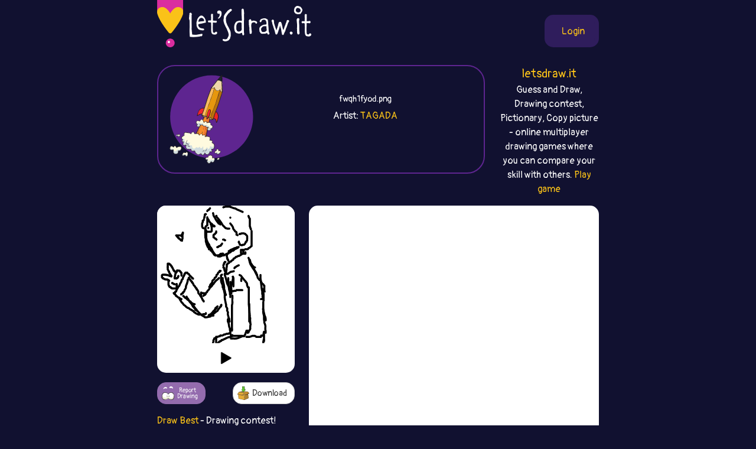

--- FILE ---
content_type: text/html;charset=UTF-8
request_url: https://best.letsdraw.it/drawing/fwqh1fyod/General_jacket
body_size: 28529
content:
<!DOCTYPE html>
<html xmlns="http://www.w3.org/1999/xhtml" lang="en"><head id="j_idt4">
        <meta charset="UTF-8" />
<!-- Google Tag Manager -->
<script>
//<![CDATA[
    (function(w,d,s,l,i){w[l]=w[l]||[];w[l].push({'gtm.start':
new Date().getTime(),event:'gtm.js'});var f=d.getElementsByTagName(s)[0],
j=d.createElement(s),dl=l!='dataLayer'?'&l='+l:'';j.async=true;j.src=
'https://www.googletagmanager.com/gtm.js?id='+i+dl;f.parentNode.insertBefore(j,f);
})(window,document,'script','dataLayer','GTM-54726S2');

function gaTrack(category, action, label) {
    dataLayer.push({'event': 'GAEvent', 'eventCategory': category, 'eventAction': action, 'eventLabel': label, 'eventValue': '1'});
}
//]]>
</script>
<!-- End Google Tag Manager -->  
        <meta name="viewport" content="width=device-width, initial-scale=1" />
        <link rel="apple-touch-icon" sizes="180x180" href="/apple-touch-icon.png" />
        <link rel="icon" type="image/png" sizes="32x32" href="/favicon-32x32.png" />
        <link rel="icon" type="image/png" sizes="16x16" href="/favicon-16x16.png" />
        <link rel="manifest" href="/site.webmanifest" />
        <link rel="mask-icon" href="/safari-pinned-tab.svg" color="#d82e9f" />
        <meta name="msapplication-TileColor" content="#2b5797" />
        <meta name="theme-color" content="#ffffff" />
        <meta property="og:image" content="http://best.letsdraw.it/drawing/fwqh1fyod.png" />
        <meta property="twitter:image" content="http://best.letsdraw.it/drawing/fwqh1fyod.png" />        

        
        <link href="https://cdn.jsdelivr.net/npm/bootstrap@5.0.0-beta2/dist/css/bootstrap.min.css" rel="stylesheet" integrity="sha384-BmbxuPwQa2lc/FVzBcNJ7UAyJxM6wuqIj61tLrc4wSX0szH/Ev+nYRRuWlolflfl" crossorigin="anonymous" />
        <link type="text/css" rel="stylesheet" href="/resources/dist-styles.css?v=3h1ofp8" />   
        <link type="text/css" rel="stylesheet" href="/resources/dist-scripts.css?v=3h1ofp8" />

        <!--facebook-->
        <meta property="og:title" content=" (General) - Draw Best (drawing game) / LetsDrawIt" />
        <meta property="og:type" content="website" />
        <meta property="og:site_name" content="LetsDraw.it" />
        <meta property="og:url" content="http://best.letsdraw.it/drawing/fwqh1fyod/General_jacket" />
        <meta property="og:description" content=" (General) Drawing contest! Multiplayer online drawing game. Players choose the word and then draw it and rate the others. Player with the best picture wins!" />

        <!--twitter-->
        <meta name="twitter:title" content=" (General) - Draw Best (drawing game) / LetsDrawIt" />
        <meta name="twitter:card" content="summary" />
        <meta name="twitter:site" content="LetsDraw.it" />
        <meta name="twitter:url" content="http://best.letsdraw.it/drawing/fwqh1fyod/General_jacket" />
        <meta name="twitter:description" content=" (General) Drawing contest! Multiplayer online drawing game. Players choose the word and then draw it and rate the others. Player with the best picture wins!" />

        <meta name="description" content=" (General) Drawing contest! Multiplayer online drawing game. Players choose the word and then draw it and rate the others. Player with the best picture wins!" />
        <title> (General) - Draw Best (drawing game) / LetsDrawIt</title>

        <link rel="canonical" href="https://best.letsdraw.it/drawing/fwqh1fyod/General_jacket" />

        <meta name="robots" content="noindex,follow" />
        <script async="async" src="https://pagead2.googlesyndication.com/pagead/js/adsbygoogle.js?client=ca-pub-2499166985342374" crossorigin="anonymous"></script></head><body>

    <!-- Google Tag Manager (noscript) -->
    <noscript><iframe src="https://www.googletagmanager.com/ns.html?id=GTM-54726S2" height="0" width="0" style="display:none;visibility:hidden"></iframe></noscript>
    <!-- End Google Tag Manager (noscript) -->

    <script>
        // <![CDATA[
        // AdBlockCheck v0.1
        !function(e,t){"function"==typeof define&&define.amd?define(t):"object"==typeof exports?module.exports=t:e.adblock=t()}(this,function(){"use strict";var e={},t=function(){var e=document.createElement("div");return e.id="adcontent",document.body.appendChild(e),e};return e.check=function(e,n){var o=t();setTimeout(function(){var t=0===o.offsetLeft&&0===o.offsetTop;e(t)},n||1e3)},e});
        // ]]>
    </script>
            <div class="layout">
                <div class="layout__center">
                    <main>
<form id="j_idt22" name="j_idt22" method="post" action="/drawing.xhtml" enctype="application/x-www-form-urlencoded">
<input type="hidden" name="j_idt22" value="j_idt22" />

        <nav class="nav">
            <a class="nav__logo" href="https://letsdraw.it/">
                <img src="/resources/images/logo.svg" alt="LetsDraw.It logo" />
                <img class="brand" src="/resources/images/letsdrawit.png" alt="LetsDraw.It brand" />
            </a>   

            <div class="nav__buttons">
                    <span id="login">
                        <a class="login" href="#profile">
                            <span>Login</span>
                        </a>
                    </span>
            </div>
        </nav><input type="hidden" name="javax.faces.ViewState" id="j_id1:javax.faces.ViewState:0" value="-9101065674764651502:-8106283852846873375" autocomplete="off" />
</form> 

        <div class="row">
            <div class="col-md-9">
                <div class="box box-best">
                    <div class="box__img d-none d-sm-block">
                        <img src="/resources/images/best.svg" alt="best" />
                    </div>
                    <div class="box__content">
                            <h1>
                                <a href="/">
                                    
                                </a>
                                <small>fwqh1fyod.png</small>
                            </h1>
                        <p>
                                Artist: <a href="https://letsdraw.it/p/o984nmudj/TAGADA/best">TAGADA</a>
                        </p>
                    </div>
                </div>
            </div>
            <div class="col-md-3 text-center d-none d-md-block">
                <p class="lead mb-0">
                    <a href="https://letsdraw.it/">letsdraw.it</a>
                </p>
                <p>
                    Guess and Draw, Drawing contest, Pictionary, Copy picture - online multiplayer drawing games where you can compare your skill with others.
                    <a href="/">Play game</a>
                </p>
            </div>
        </div>

        <script>
            const svgPlayerReducerState = {
                drawingDataInfo: {"canvasHeight":400,"canvasWidth":400,"hash":"fwqh1fyod","sketchActionList":[{"actionTypeId":1,"msEnd":4858,"msStart":4353,"sketchPathData":{"no":0,"pathData":"M146,42c0.000,0.657 0.000,1.314 0,2c0.000,0.686 0.000,1.402 0,2c0.000,0.598 0.000,1.076 0,2c-0.000,0.924 -0.000,2.292 0,3c0.000,0.708 0.000,0.757 0,1c0.000,0.243 -0.000,0.681 0,1c0.000,0.319 0.000,0.520 0,1c0.000,0.480 0.000,1.240 0,2","strokeColor":"#000000","strokeWidth":6,"totalLength":14.0}},{"actionTypeId":1,"msEnd":5234,"msStart":4868,"sketchPathData":{"no":0,"pathData":"M146,56c0.000,2.333 0.000,1.167 0,0","strokeColor":"#000000","strokeWidth":6,"totalLength":2.6942291259765625}},{"actionTypeId":1,"msEnd":6407,"msStart":6023,"sketchPathData":{"no":2,"pathData":"M149,65c0.000,0.000 0.100,0.100 0.09999999999999432,0.09999999999999432","strokeColor":"#000000","strokeWidth":6,"totalLength":0.14142459630966187}},{"actionTypeId":1,"msEnd":7775,"msStart":7249,"sketchPathData":{"no":3,"pathData":"M143,60c-0.312,-0.107 -0.623,-0.214 -1,0c-0.377,0.214 -0.819,0.750 -1,2c-0.181,1.250 -0.101,3.213 0,4c0.101,0.787 0.223,0.399 0,1c-0.223,0.601 -0.792,2.191 -1,3c-0.208,0.809 -0.056,0.836 0,1c0.056,0.164 0.015,0.466 0,1c-0.015,0.534 -0.004,1.300 0,2c0.004,0.700 0.001,1.332 0,2c-0.001,0.668 -0.001,1.370 0,2c0.001,0.630 0.004,1.187 0,2c-0.004,0.813 -0.015,1.881 0,3c0.015,1.119 0.057,2.290 0,3c-0.057,0.710 -0.211,0.961 0,1c0.211,0.039 0.789,-0.134 1,0c0.211,0.134 0.057,0.575 0,1c-0.057,0.425 -0.016,0.836 0,1c0.016,0.164 0.008,0.082 0,0","strokeColor":"#000000","strokeWidth":6,"totalLength":31.899629592895508}},{"actionTypeId":1,"msEnd":8641,"msStart":8137,"sketchPathData":{"no":4,"pathData":"M143,72c0.000,0.542 0.000,1.084 0,2c-0.000,0.916 -0.000,2.206 0,3c0.000,0.794 0.001,1.092 0,2c-0.001,0.908 -0.004,2.427 0,4c0.004,1.573 0.015,3.199 0,4c-0.015,0.801 -0.057,0.778 0,2c0.057,1.222 0.211,3.690 0,5c-0.211,1.310 -0.788,1.462 -1,2c-0.212,0.538 -0.058,1.464 0,2c0.058,0.536 0.019,0.684 0,1c-0.019,0.316 -0.017,0.799 0,1c0.017,0.201 0.049,0.118 0,1c-0.049,0.882 -0.180,2.727 0,4c0.180,1.273 0.673,1.972 1,3c0.327,1.028 0.490,2.385 1,4c0.510,1.615 1.366,3.490 2,5c0.634,1.510 1.046,2.657 2,4c0.954,1.343 2.449,2.882 3,4c0.551,1.118 0.158,1.815 0,2c-0.158,0.185 -0.081,-0.143 0,0c0.081,0.143 0.166,0.755 0,0c-0.166,-0.755 -0.583,-2.878 -1,-5","strokeColor":"#000000","strokeWidth":6,"totalLength":63.73614501953125}},{"actionTypeId":1,"msEnd":9155,"msStart":8636,"sketchPathData":{"no":4,"pathData":"M150,122c-0.311,-1.325 -0.589,-3.136 -1,-5c-0.411,-1.864 -0.955,-3.780 -1,-5c-0.045,-1.220 0.409,-1.746 0,-3c-0.409,-1.254 -1.682,-3.238 -2,-4c-0.318,-0.762 0.317,-0.302 0,-1c-0.317,-0.698 -1.588,-2.554 -2,-4c-0.412,-1.446 0.033,-2.482 0,-3c-0.033,-0.518 -0.545,-0.519 -1,-1c-0.455,-0.481 -0.853,-1.443 -1,-2c-0.147,-0.557 -0.043,-0.710 0,-1c0.043,-0.290 0.026,-0.716 0,-1c-0.026,-0.284 -0.059,-0.427 0,-1c0.059,-0.573 0.212,-1.576 0,-2c-0.212,-0.424 -0.789,-0.268 -1,0c-0.211,0.268 -0.057,0.649 0,1c0.057,0.351 0.015,0.671 0,1c-0.015,0.329 -0.004,0.665 0,1c0.004,0.335 0.002,0.667 0,1","strokeColor":"#000000","strokeWidth":6,"totalLength":40.28534698486328}},{"actionTypeId":1,"msEnd":9735,"msStart":9151,"sketchPathData":{"no":5,"pathData":"M141,93c-1.428,-4.350 -0.499,-0.726 0,1c0.499,1.726 0.567,1.553 1,3c0.433,1.447 1.229,4.516 2,6c0.771,1.484 1.516,1.385 2,2c0.484,0.615 0.708,1.943 1,3c0.292,1.057 0.651,1.842 1,2c0.349,0.158 0.687,-0.312 1,0c0.313,0.312 0.603,1.407 1,2c0.397,0.593 0.903,0.684 1,1c0.097,0.316 -0.214,0.855 0,1c0.214,0.145 0.952,-0.105 1,0c0.048,0.105 -0.596,0.565 0,2c0.596,1.435 2.431,3.847 3,5c0.569,1.153 -0.129,1.049 0,1c0.129,-0.049 1.085,-0.041 2,1c0.915,1.041 1.790,3.115 2,4c0.210,0.885 -0.243,0.583 0,1c0.243,0.417 1.183,1.555 2,3c0.817,1.445 1.510,3.199 2,4c0.490,0.801 0.776,0.649 1,1c0.224,0.351 0.386,1.205 1,2c0.614,0.795 1.680,1.533 2,2c0.320,0.467 -0.106,0.664 0,1c0.106,0.336 0.745,0.810 1,1c0.255,0.190 0.128,0.095 0,0","strokeColor":"#000000","strokeWidth":6,"totalLength":64.4323959350586}},{"actionTypeId":1,"msEnd":10295,"msStart":9736,"sketchPathData":{"no":6,"pathData":"M168,142c3.855,7.373 -0.006,1.304 -2,-2c-1.994,-3.304 -2.121,-3.844 -3,-5c-0.879,-1.156 -2.511,-2.929 -3,-4c-0.489,-1.071 0.164,-1.439 0,-2c-0.164,-0.561 -1.144,-1.316 -2,-2c-0.856,-0.684 -1.587,-1.297 -2,-2c-0.413,-0.703 -0.507,-1.498 -1,-2c-0.493,-0.502 -1.386,-0.713 -2,-1c-0.614,-0.287 -0.948,-0.651 -1,-1c-0.052,-0.349 0.180,-0.682 0,-1c-0.180,-0.318 -0.770,-0.621 -1,-1c-0.230,-0.379 -0.100,-0.833 0,-1c0.100,-0.167 0.172,-0.048 0,0c-0.172,0.048 -0.586,0.024 -1,0","strokeColor":"#000000","strokeWidth":6,"totalLength":39.821964263916016}},{"actionTypeId":1,"msEnd":10803,"msStart":10297,"sketchPathData":{"no":7,"pathData":"M150,118c-2.547,-3.539 0.086,-0.385 1,1c0.914,1.385 0.108,1.003 0,1c-0.108,-0.003 0.483,0.373 1,1c0.517,0.627 0.960,1.507 1,2c0.040,0.493 -0.322,0.601 0,1c0.322,0.399 1.329,1.090 2,2c0.671,0.910 1.006,2.039 1,3c-0.006,0.961 -0.352,1.753 0,2c0.352,0.247 1.402,-0.050 2,0c0.598,0.050 0.742,0.446 1,1c0.258,0.554 0.629,1.266 1,2c0.371,0.734 0.744,1.491 1,2c0.256,0.509 0.397,0.771 1,1c0.603,0.229 1.667,0.424 2,1c0.333,0.576 -0.066,1.531 0,2c0.066,0.469 0.596,0.452 1,1c0.404,0.548 0.684,1.663 1,2c0.316,0.337 0.670,-0.102 1,0c0.330,0.102 0.637,0.745 1,1c0.363,0.255 0.784,0.121 1,0c0.216,-0.121 0.229,-0.229 1,0c0.771,0.229 2.299,0.793 3,1c0.701,0.207 0.573,0.056 1,0c0.427,-0.056 1.408,-0.016 2,0c0.592,0.016 0.796,0.008 1,0","strokeColor":"#000000","strokeWidth":6,"totalLength":48.94745635986328}},{"actionTypeId":1,"msEnd":10879,"msStart":10802,"sketchPathData":{"no":8,"pathData":"M177,145c1.991,0.320 1.469,0.121 2,0c0.531,-0.121 2.115,-0.162 3,0c0.885,0.162 1.072,0.528 2,0c0.928,-0.528 2.596,-1.950 4,-3c1.404,-1.050 2.544,-1.729 3,-2c0.456,-0.271 0.228,-0.136 0,0","strokeColor":"#000000","strokeWidth":6,"totalLength":16.367538452148438}},{"actionTypeId":1,"msEnd":11535,"msStart":11024,"sketchPathData":{"no":10,"pathData":"M192,140c-0.788,0.001 -1.576,0.003 -2,0c-0.424,-0.003 -0.483,-0.009 -1,0c-0.517,0.009 -1.493,0.034 -2,0c-0.507,-0.034 -0.546,-0.125 -1,0c-0.454,0.125 -1.322,0.467 -2,1c-0.678,0.533 -1.164,1.257 -2,2c-0.836,0.743 -2.021,1.506 -3,2c-0.979,0.494 -1.752,0.721 -2,1c-0.248,0.279 0.027,0.611 0,1c-0.027,0.389 -0.358,0.836 0,1c0.358,0.164 1.405,0.044 2,0c0.595,-0.044 0.737,-0.012 1,0c0.263,0.012 0.647,0.003 1,0c0.353,-0.003 0.677,-0.002 1,0","strokeColor":"#000000","strokeWidth":6,"totalLength":24.088029861450195}},{"actionTypeId":1,"msEnd":12039,"msStart":11536,"sketchPathData":{"no":10,"pathData":"M182,148c0.744,0.148 0.105,0.017 0,0c-0.105,-0.017 0.324,0.079 1,0c0.676,-0.079 1.598,-0.332 3,-1c1.402,-0.668 3.283,-1.751 5,-2c1.717,-0.249 3.270,0.337 4,0c0.730,-0.337 0.638,-1.597 1,-2c0.362,-0.403 1.177,0.051 2,0c0.823,-0.051 1.653,-0.606 2,-1c0.347,-0.394 0.211,-0.627 1,-1c0.789,-0.373 2.503,-0.888 3,-1c0.497,-0.112 -0.223,0.178 0,0c0.223,-0.178 1.390,-0.822 2,-1c0.610,-0.178 0.663,0.112 1,0c0.337,-0.112 0.957,-0.624 1,-1c0.043,-0.376 -0.491,-0.615 0,-1c0.491,-0.385 2.009,-0.916 3,-1c0.991,-0.084 1.457,0.280 2,0c0.543,-0.280 1.163,-1.203 2,-2c0.837,-0.797 1.890,-1.470 3,-2c1.110,-0.530 2.276,-0.919 3,-1c0.724,-0.081 1.008,0.147 1,0c-0.008,-0.147 -0.306,-0.669 0,-1c0.306,-0.331 1.215,-0.470 2,-1c0.785,-0.530 1.447,-1.452 2,-2c0.553,-0.548 0.999,-0.721 2,-1c1.001,-0.279 2.557,-0.662 3,-1c0.443,-0.338 -0.227,-0.629 0,-1c0.227,-0.371 1.351,-0.820 2,-1c0.649,-0.180 0.825,-0.090 1,0","strokeColor":"#000000","strokeWidth":6,"totalLength":63.814273834228516}},{"actionTypeId":1,"msEnd":12551,"msStart":12039,"sketchPathData":{"no":11,"pathData":"M234,123c6.349,-3.844 2.721,-2.455 1,-2c-1.721,0.455 -1.533,-0.026 -2,0c-0.467,0.026 -1.587,0.558 -2,1c-0.413,0.442 -0.117,0.795 -1,1c-0.883,0.205 -2.943,0.264 -5,1c-2.057,0.736 -4.111,2.150 -6,3c-1.889,0.850 -3.614,1.137 -5,2c-1.386,0.863 -2.433,2.304 -3,3c-0.567,0.696 -0.653,0.649 -1,1c-0.347,0.351 -0.956,1.100 -1,1c-0.044,-0.100 0.478,-1.050 1,-2","strokeColor":"#000000","strokeWidth":6,"totalLength":39.55022430419922}},{"actionTypeId":1,"msEnd":12759,"msStart":12551,"sketchPathData":{"no":12,"pathData":"M210,132c-3.518,1.376 -0.312,0.316 1,0c1.312,-0.316 0.732,0.111 1,0c0.268,-0.111 1.385,-0.762 2,-1c0.615,-0.238 0.728,-0.064 1,0c0.272,0.064 0.703,0.018 1,0c0.297,-0.018 0.462,-0.009 1,0c0.538,0.009 1.451,0.016 2,0c0.549,-0.016 0.735,-0.056 1,0c0.265,0.056 0.610,0.207 1,0c0.390,-0.207 0.826,-0.774 1,-1c0.174,-0.226 0.087,-0.113 0,0","strokeColor":"#000000","strokeWidth":6,"totalLength":16.58186912536621}},{"actionTypeId":1,"msEnd":13927,"msStart":13424,"sketchPathData":{"no":14,"pathData":"M240,83c-0.120,-0.031 -0.239,-0.061 0,0c0.239,0.061 0.838,0.214 1,0c0.162,-0.214 -0.112,-0.793 0,-1c0.112,-0.207 0.611,-0.041 1,0c0.389,0.041 0.667,-0.041 1,0c0.333,0.041 0.719,0.207 1,0c0.281,-0.207 0.457,-0.788 1,-1c0.543,-0.212 1.455,-0.057 2,0c0.545,0.057 0.724,0.016 1,0c0.276,-0.016 0.650,-0.005 1,0c0.350,0.005 0.675,0.005 1,0c0.325,-0.005 0.650,-0.016 1,0c0.350,0.016 0.724,0.060 1,0c0.276,-0.060 0.454,-0.224 1,0c0.546,0.224 1.459,0.838 2,1c0.541,0.162 0.708,-0.126 1,0c0.292,0.126 0.709,0.668 1,1c0.291,0.332 0.456,0.455 1,1c0.544,0.545 1.466,1.512 2,2c0.534,0.488 0.679,0.498 1,1c0.321,0.502 0.818,1.495 1,2c0.182,0.505 0.049,0.521 0,1c-0.049,0.479 -0.013,1.422 0,2c0.013,0.578 0.003,0.793 0,1c-0.003,0.207 0.001,0.407 0,1c-0.001,0.593 -0.006,1.579 0,2c0.006,0.421 0.022,0.278 0,1c-0.022,0.722 -0.083,2.310 0,3c0.083,0.690 0.309,0.483 0,1c-0.309,0.517 -1.155,1.759 -2,3","strokeColor":"#000000","strokeWidth":6,"totalLength":43.17817306518555}},{"actionTypeId":1,"msEnd":14431,"msStart":13927,"sketchPathData":{"no":14,"pathData":"M260,104c-0.097,2.833 -0.340,0.916 -1,1c-0.660,0.084 -1.736,2.170 -2,3c-0.264,0.830 0.283,0.404 0,1c-0.283,0.596 -1.395,2.212 -2,3c-0.605,0.788 -0.701,0.747 -1,1c-0.299,0.253 -0.801,0.800 -1,1c-0.199,0.200 -0.095,0.054 0,0c0.095,-0.054 0.181,-0.015 0,0c-0.181,0.015 -0.628,0.008 -1,0c-0.372,-0.008 -0.670,-0.016 -1,0c-0.330,0.016 -0.691,0.058 -1,0c-0.309,-0.058 -0.565,-0.215 -1,0c-0.435,0.215 -1.047,0.804 -1,1c0.047,0.196 0.755,0.001 0,0c-0.755,-0.001 -2.972,0.194 -4,0c-1.028,-0.194 -0.868,-0.777 -1,-1c-0.132,-0.223 -0.556,-0.087 -1,0c-0.444,0.087 -0.908,0.124 -1,0c-0.092,-0.124 0.186,-0.410 0,-1c-0.186,-0.590 -0.837,-1.484 -1,-2c-0.163,-0.516 0.163,-0.654 0,-1c-0.163,-0.346 -0.813,-0.901 -1,-1c-0.187,-0.099 0.089,0.257 0,0c-0.089,-0.257 -0.545,-1.129 -1,-2","strokeColor":"#000000","strokeWidth":6,"totalLength":36.450408935546875}},{"actionTypeId":1,"msEnd":14495,"msStart":14429,"sketchPathData":{"no":15,"pathData":"M238,107c-0.464,-1.250 -0.125,-0.875 0,-1c0.125,-0.125 0.036,-0.750 0,-1c-0.036,-0.250 -0.018,-0.125 0,0","strokeColor":"#000000","strokeWidth":6,"totalLength":2.5119717121124268}},{"actionTypeId":1,"msEnd":15704,"msStart":15265,"sketchPathData":{"no":17,"pathData":"M163,22c-0.126,0.116 -0.252,0.232 0,1c0.252,0.768 0.882,2.189 1,3c0.118,0.811 -0.275,1.014 0,2c0.275,0.986 1.217,2.755 2,4c0.783,1.245 1.407,1.966 2,3c0.593,1.034 1.156,2.382 2,4c0.844,1.618 1.970,3.508 3,5c1.030,1.492 1.966,2.588 3,4c1.034,1.412 2.168,3.142 3,4c0.832,0.858 1.364,0.845 2,1c0.636,0.155 1.377,0.480 2,1c0.623,0.520 1.128,1.236 1,1c-0.128,-0.236 -0.889,-1.422 -1,-2c-0.111,-0.578 0.429,-0.547 0,-1c-0.429,-0.453 -1.826,-1.389 -3,-3c-1.174,-1.611 -2.124,-3.895 -3,-5c-0.876,-1.105 -1.679,-1.030 -2,-1c-0.321,0.030 -0.161,0.015 0,0","strokeColor":"#000000","strokeWidth":6,"totalLength":56.84720230102539}},{"actionTypeId":1,"msEnd":16623,"msStart":15864,"sketchPathData":{"no":18,"pathData":"M172,31c-0.127,-0.384 -0.254,-0.769 0,-1c0.254,-0.231 0.890,-0.309 1,0c0.110,0.309 -0.306,1.003 0,2c0.306,0.997 1.335,2.296 2,3c0.665,0.704 0.967,0.813 2,2c1.033,1.187 2.798,3.452 4,5c1.202,1.548 1.841,2.378 3,4c1.159,1.622 2.839,4.035 4,6c1.161,1.965 1.802,3.483 3,5c1.198,1.517 2.954,3.032 4,4c1.046,0.968 1.381,1.387 2,2c0.619,0.613 1.521,1.418 2,2c0.479,0.582 0.534,0.941 1,1c0.466,0.059 1.343,-0.180 2,0c0.657,0.180 1.094,0.780 2,1c0.906,0.220 2.281,0.059 3,0c0.719,-0.059 0.780,-0.016 1,0c0.220,0.016 0.598,0.004 1,0c0.402,-0.004 0.829,-0.001 1,0c0.171,0.001 0.085,0.001 0,0","strokeColor":"#000000","strokeWidth":6,"totalLength":58.37466812133789}},{"actionTypeId":1,"msEnd":17304,"msStart":17004,"sketchPathData":{"no":19,"pathData":"M213,52c1.199,1.642 2.398,3.284 3,4c0.602,0.716 0.607,0.506 1,1c0.393,0.494 1.176,1.690 2,3c0.824,1.310 1.690,2.732 2,4c0.310,1.268 0.062,2.380 1,4c0.938,1.620 3.060,3.748 4,5c0.940,1.252 0.699,1.627 1,2c0.301,0.373 1.146,0.745 2,1c0.854,0.255 1.718,0.394 2,2c0.282,1.606 -0.017,4.678 0,6c0.017,1.322 0.351,0.894 1,1c0.649,0.106 1.614,0.744 2,1c0.386,0.256 0.193,0.128 0,0","strokeColor":"#000000","strokeWidth":6,"totalLength":43.22825622558594}},{"actionTypeId":1,"msEnd":18191,"msStart":17975,"sketchPathData":{"no":20,"pathData":"M146,34c0.034,1.144 0.068,2.288 0,3c-0.068,0.712 -0.239,0.993 0,1c0.239,0.007 0.888,-0.258 2,1c1.112,1.258 2.686,4.041 3,5c0.314,0.959 -0.633,0.096 0,1c0.633,0.904 2.844,3.575 4,5c1.156,1.425 1.256,1.605 2,2c0.744,0.395 2.133,1.006 3,2c0.867,0.994 1.212,2.369 2,3c0.788,0.631 2.020,0.516 3,1c0.980,0.484 1.709,1.567 2,2c0.291,0.433 0.146,0.217 0,0","strokeColor":"#000000","strokeWidth":6,"totalLength":36.68867874145508}},{"actionTypeId":1,"msEnd":18523,"msStart":18395,"sketchPathData":{"no":21,"pathData":"M167,60c-0.756,-0.029 -1.512,-0.058 -2,0c-0.488,0.058 -0.709,0.204 -1,0c-0.291,-0.204 -0.653,-0.759 -1,-1c-0.347,-0.241 -0.681,-0.168 -1,0c-0.319,0.168 -0.624,0.430 -1,0c-0.376,-0.430 -0.822,-1.551 -1,-2c-0.178,-0.449 -0.089,-0.224 0,0","strokeColor":"#000000","strokeWidth":6,"totalLength":9.440672874450684}},{"actionTypeId":1,"msEnd":19100,"msStart":18788,"sketchPathData":{"no":22,"pathData":"M156,55c0.876,0.934 1.751,1.868 2,3c0.249,1.132 -0.130,2.463 0,3c0.130,0.537 0.768,0.280 1,1c0.232,0.720 0.059,2.416 0,4c-0.059,1.584 -0.003,3.055 0,4c0.003,0.945 -0.045,1.363 0,2c0.045,0.637 0.185,1.491 0,2c-0.185,0.509 -0.694,0.672 -1,1c-0.306,0.328 -0.410,0.820 -1,1c-0.590,0.180 -1.668,0.048 -2,0c-0.332,-0.048 0.081,-0.013 0,0c-0.081,0.013 -0.655,0.003 -1,0c-0.345,-0.003 -0.459,-0.001 -1,0c-0.541,0.001 -1.508,0.000 -2,0c-0.492,-0.000 -0.510,-0.000 -1,0c-0.490,0.000 -1.451,0.000 -2,0c-0.549,-0.000 -0.686,-0.000 -1,0c-0.314,0.000 -0.804,0.000 -1,0c-0.196,-0.000 -0.098,-0.000 0,0","strokeColor":"#000000","strokeWidth":6,"totalLength":34.57601547241211}},{"actionTypeId":1,"msEnd":20111,"msStart":19953,"sketchPathData":{"no":23,"pathData":"M146,16c0.250,-0.748 0.501,-1.495 1,-2c0.499,-0.505 1.248,-0.766 2,-1c0.752,-0.234 1.508,-0.441 2,-1c0.492,-0.559 0.719,-1.469 1,-2c0.281,-0.531 0.614,-0.681 1,-1c0.386,-0.319 0.825,-0.805 1,-1c0.175,-0.195 0.088,-0.097 0,0","strokeColor":"#000000","strokeWidth":6,"totalLength":12.173574447631836}},{"actionTypeId":1,"msEnd":20923,"msStart":20617,"sketchPathData":{"no":24,"pathData":"M193,5c0.317,-0.415 0.634,-0.829 1,-1c0.366,-0.171 0.781,-0.098 1,0c0.219,0.098 0.243,0.223 1,0c0.757,-0.223 2.246,-0.792 3,-1c0.754,-0.208 0.772,-0.056 1,0c0.228,0.056 0.666,0.014 1,0c0.334,-0.014 0.565,-0.001 1,0c0.435,0.001 1.073,-0.011 2,0c0.927,0.011 2.141,0.043 4,0c1.859,-0.043 4.363,-0.161 5,0c0.637,0.161 -0.592,0.603 0,1c0.592,0.397 3.005,0.750 4,1c0.995,0.250 0.571,0.398 2,1c1.429,0.602 4.712,1.657 6,2c1.288,0.343 0.581,-0.027 1,0c0.419,0.027 1.963,0.449 3,1c1.037,0.551 1.567,1.230 3,2c1.433,0.770 3.771,1.630 7,3c3.229,1.370 7.351,3.248 9,4c1.649,0.752 0.824,0.376 0,0","strokeColor":"#000000","strokeWidth":6,"totalLength":62.134212493896484}},{"actionTypeId":1,"msEnd":21752,"msStart":21315,"sketchPathData":{"no":25,"pathData":"M266,30c-0.109,0.338 -0.219,0.676 0,1c0.219,0.324 0.766,0.636 1,1c0.234,0.364 0.154,0.782 0,1c-0.154,0.218 -0.381,0.235 0,1c0.381,0.765 1.370,2.277 2,3c0.630,0.723 0.901,0.656 1,1c0.099,0.344 0.027,1.098 0,2c-0.027,0.902 -0.007,1.951 0,3c0.007,1.049 0.002,2.097 0,3c-0.002,0.903 -0.001,1.660 0,2c0.001,0.340 0.000,0.262 0,1c-0.000,0.738 -0.000,2.293 0,3c0.000,0.707 -0.000,0.566 0,1c0.000,0.434 0.000,1.442 0,2c-0.000,0.558 -0.001,0.664 0,1c0.001,0.336 0.004,0.901 0,1c-0.004,0.099 -0.016,-0.269 0,0c0.016,0.269 0.060,1.174 0,2c-0.060,0.826 -0.222,1.573 0,2c0.222,0.427 0.830,0.535 1,1c0.170,0.465 -0.098,1.288 0,2c0.098,0.712 0.562,1.315 1,2c0.438,0.685 0.849,1.454 1,2c0.151,0.546 0.043,0.870 0,1c-0.043,0.130 -0.022,0.065 0,0","strokeColor":"#000000","strokeWidth":6,"totalLength":42.04814910888672}},{"actionTypeId":1,"msEnd":22372,"msStart":21870,"sketchPathData":{"no":25,"pathData":"M275,74c-0.000,-0.115 -0.000,-0.230 0,0c0.000,0.230 0.000,0.806 0,2c-0.000,1.194 -0.000,3.005 0,4c0.000,0.995 0.000,1.174 0,2c-0.000,0.826 -0.000,2.298 0,3c0.000,0.702 0.000,0.635 0,1c-0.000,0.365 -0.000,1.161 0,2c0.000,0.839 0.000,1.721 0,3c-0.000,1.279 -0.000,2.956 0,4c0.000,1.044 0.000,1.454 0,2c-0.000,0.546 -0.000,1.229 0,2c0.000,0.771 0.000,1.630 0,2c-0.000,0.370 -0.000,0.252 0,1c0.000,0.748 0.000,2.364 0,3c-0.000,0.636 -0.000,0.293 0,1c0.000,0.707 0.002,2.463 0,3c-0.002,0.537 -0.006,-0.146 0,0c0.006,0.146 0.022,1.121 0,2c-0.022,0.879 -0.084,1.663 0,3c0.084,1.337 0.312,3.226 0,4c-0.312,0.774 -1.165,0.432 -2,1c-0.835,0.568 -1.650,2.047 -3,3c-1.350,0.953 -3.233,1.379 -4,2c-0.767,0.621 -0.418,1.437 -1,2c-0.582,0.563 -2.095,0.873 -3,1c-0.905,0.127 -1.201,0.073 -2,0c-0.799,-0.073 -2.101,-0.163 -3,0c-0.899,0.163 -1.396,0.580 -2,1c-0.604,0.420 -1.317,0.844 -2,1c-0.683,0.156 -1.338,0.045 -2,0c-0.662,-0.045 -1.331,-0.022 -2,0","strokeColor":"#000000","strokeWidth":6,"totalLength":74.82083892822266}},{"actionTypeId":1,"msEnd":22767,"msStart":22390,"sketchPathData":{"no":26,"pathData":"M249,129c-2.359,0.311 -1.756,0.090 -2,0c-0.244,-0.090 -1.333,-0.049 -2,0c-0.667,0.049 -0.911,0.105 -1,0c-0.089,-0.105 -0.025,-0.370 0,0c0.025,0.370 0.009,1.375 0,2c-0.009,0.625 -0.010,0.871 0,2c0.010,1.129 0.032,3.140 0,4c-0.032,0.860 -0.117,0.570 0,1c0.117,0.430 0.436,1.579 1,2c0.564,0.421 1.373,0.113 2,0c0.627,-0.113 1.071,-0.031 2,0c0.929,0.031 2.344,0.011 3,0c0.656,-0.011 0.554,-0.013 1,0c0.446,0.013 1.440,0.042 2,0c0.560,-0.042 0.686,-0.155 1,0c0.314,0.155 0.816,0.578 1,0c0.184,-0.578 0.050,-2.156 0,-3c-0.050,-0.844 -0.014,-0.956 0,-1c0.014,-0.044 0.007,-0.022 0,0","strokeColor":"#000000","strokeWidth":6,"totalLength":33.148590087890625}},{"actionTypeId":1,"msEnd":23975,"msStart":23560,"sketchPathData":{"no":28,"pathData":"M142,25c0.092,-0.002 0.183,-0.005 0,0c-0.183,0.005 -0.642,0.017 -1,0c-0.358,-0.017 -0.617,-0.062 -1,0c-0.383,0.062 -0.891,0.230 -1,1c-0.109,0.770 0.181,2.140 0,3c-0.181,0.860 -0.832,1.210 -1,2c-0.168,0.790 0.147,2.020 0,3c-0.147,0.980 -0.756,1.708 -1,2c-0.244,0.292 -0.122,0.146 0,0","strokeColor":"#000000","strokeWidth":6,"totalLength":14.727603912353516}},{"actionTypeId":1,"msEnd":24456,"msStart":24123,"sketchPathData":{"no":29,"pathData":"M136,41c-0.483,0.325 -0.967,0.651 -1,1c-0.033,0.349 0.384,0.723 0,1c-0.384,0.277 -1.570,0.459 -2,1c-0.430,0.541 -0.105,1.442 0,2c0.105,0.558 -0.010,0.773 0,1c0.010,0.227 0.146,0.466 0,1c-0.146,0.534 -0.575,1.362 -1,2c-0.425,0.638 -0.846,1.087 -1,2c-0.154,0.913 -0.041,2.290 0,3c0.041,0.710 0.010,0.753 0,1c-0.010,0.247 0.001,0.699 0,1c-0.001,0.301 -0.014,0.451 0,1c0.014,0.549 0.053,1.496 0,2c-0.053,0.504 -0.199,0.566 0,1c0.199,0.434 0.744,1.240 1,2c0.256,0.760 0.223,1.474 1,2c0.777,0.526 2.365,0.865 3,1c0.635,0.135 0.318,0.068 0,0","strokeColor":"#000000","strokeWidth":6,"totalLength":30.87744903564453}},{"actionTypeId":1,"msEnd":25671,"msStart":25159,"sketchPathData":{"no":30,"pathData":"M172,75c0.017,0.364 0.033,0.727 0,1c-0.033,0.273 -0.117,0.454 0,1c0.117,0.546 0.435,1.457 0,2c-0.435,0.543 -1.623,0.719 -2,1c-0.377,0.281 0.058,0.668 0,1c-0.058,0.332 -0.607,0.610 -1,1c-0.393,0.390 -0.630,0.892 -1,1c-0.370,0.108 -0.873,-0.179 -1,0c-0.127,0.179 0.124,0.822 0,1c-0.124,0.178 -0.622,-0.111 -1,0c-0.378,0.111 -0.637,0.621 -1,1c-0.363,0.379 -0.829,0.627 -1,1c-0.171,0.373 -0.046,0.872 0,1c0.046,0.128 0.011,-0.116 0,0c-0.011,0.116 -0.000,0.592 0,1c0.000,0.408 -0.010,0.749 0,1c0.010,0.251 0.041,0.414 0,1c-0.041,0.586 -0.155,1.596 0,2c0.155,0.404 0.577,0.202 1,0","strokeColor":"#000000","strokeWidth":6,"totalLength":23.542396545410156}},{"actionTypeId":1,"msEnd":25679,"msStart":25672,"sketchPathData":{"no":30,"pathData":"M165,92c0.000,1.167 0.000,0.583 0,0","strokeColor":"#000000","strokeWidth":6,"totalLength":1.34722900390625}},{"actionTypeId":1,"msEnd":26023,"msStart":25889,"sketchPathData":{"no":32,"pathData":"M168,95c0.362,0.475 0.724,0.950 1,1c0.276,0.050 0.466,-0.326 1,0c0.534,0.326 1.411,1.356 2,2c0.589,0.644 0.889,0.904 1,1c0.111,0.096 0.032,0.027 0,0c-0.032,-0.027 -0.016,-0.014 0,0","strokeColor":"#000000","strokeWidth":6,"totalLength":6.933542251586914}},{"actionTypeId":1,"msEnd":27527,"msStart":27258,"sketchPathData":{"no":33,"pathData":"M175,121c0.303,-0.032 0.606,-0.064 1,0c0.394,0.064 0.879,0.224 1,0c0.121,-0.224 -0.122,-0.830 0,-1c0.122,-0.170 0.607,0.098 1,0c0.393,-0.098 0.693,-0.562 1,-1c0.307,-0.438 0.621,-0.849 1,-1c0.379,-0.151 0.823,-0.043 1,0c0.177,0.043 0.089,0.022 0,0","strokeColor":"#000000","strokeWidth":6,"totalLength":8.19550895690918}},{"actionTypeId":1,"msEnd":27807,"msStart":27678,"sketchPathData":{"no":34,"pathData":"M184,117c0.454,0.093 0.908,0.186 1,0c0.092,-0.186 -0.178,-0.649 0,-1c0.178,-0.351 0.805,-0.588 1,-1c0.195,-0.412 -0.040,-0.997 0,-1c0.040,-0.003 0.357,0.576 1,0c0.643,-0.576 1.612,-2.307 2,-3c0.388,-0.693 0.194,-0.346 0,0","strokeColor":"#000000","strokeWidth":6,"totalLength":10.19721794128418}},{"actionTypeId":1,"msEnd":28375,"msStart":28246,"sketchPathData":{"no":35,"pathData":"M192,99c0.333,-0.006 0.666,-0.012 1,0c0.334,0.012 0.667,0.042 1,0c0.333,-0.042 0.664,-0.155 1,0c0.336,0.155 0.678,0.578 1,1c0.322,0.422 0.625,0.844 1,1c0.375,0.156 0.821,0.044 1,0c0.179,-0.044 0.089,-0.022 0,0","strokeColor":"#000000","strokeWidth":6,"totalLength":7.104374885559082}},{"actionTypeId":1,"msEnd":31176,"msStart":30990,"sketchPathData":{"no":36,"pathData":"M213,35c0.000,0.000 0.100,0.100 0.09999999999999432,0.10000000000000142","strokeColor":"#000000","strokeWidth":6,"totalLength":0.14142459630966187}},{"actionTypeId":1,"msEnd":33415,"msStart":32872,"sketchPathData":{"no":37,"pathData":"M203,142c-0.000,0.344 -0.000,0.687 0,1c0.000,0.313 0.000,0.595 0,1c-0.000,0.405 -0.001,0.934 0,1c0.001,0.066 0.004,-0.329 0,0c-0.004,0.329 -0.015,1.384 0,2c0.015,0.616 0.057,0.794 0,1c-0.057,0.206 -0.214,0.440 0,1c0.214,0.560 0.797,1.444 1,2c0.203,0.556 0.026,0.783 0,1c-0.026,0.217 0.101,0.426 0,1c-0.101,0.574 -0.429,1.515 0,2c0.429,0.485 1.616,0.515 2,1c0.384,0.485 -0.033,1.424 0,2c0.033,0.576 0.517,0.788 1,1","strokeColor":"#000000","strokeWidth":6,"totalLength":19.461336135864258}},{"actionTypeId":1,"msEnd":33495,"msStart":33415,"sketchPathData":{"no":37,"pathData":"M207,159c0.622,2.867 0.178,1.533 0,1c-0.178,-0.533 -0.089,-0.267 0,0","strokeColor":"#000000","strokeWidth":6,"totalLength":3.3041329383850098}},{"actionTypeId":1,"msEnd":34699,"msStart":34193,"sketchPathData":{"no":39,"pathData":"M203,172c-0.085,-0.439 -0.169,-0.878 0,-1c0.169,-0.122 0.592,0.072 1,0c0.408,-0.072 0.800,-0.409 1,-1c0.200,-0.591 0.209,-1.436 1,-2c0.791,-0.564 2.363,-0.847 3,-1c0.637,-0.153 0.339,-0.176 1,-1c0.661,-0.824 2.282,-2.447 3,-3c0.718,-0.553 0.532,-0.035 1,0c0.468,0.035 1.590,-0.414 2,-1c0.410,-0.586 0.106,-1.309 1,-2c0.894,-0.691 2.984,-1.350 4,-2c1.016,-0.650 0.959,-1.291 1,-2c0.041,-0.709 0.182,-1.486 1,-2c0.818,-0.514 2.314,-0.765 3,-1c0.686,-0.235 0.563,-0.453 1,-1c0.437,-0.547 1.436,-1.422 2,-2c0.564,-0.578 0.694,-0.858 1,-1c0.306,-0.142 0.786,-0.146 1,0c0.214,0.146 0.160,0.441 1,0c0.840,-0.441 2.572,-1.619 3,-2c0.428,-0.381 -0.449,0.034 0,0c0.449,-0.034 2.225,-0.517 4,-1","strokeColor":"#000000","strokeWidth":6,"totalLength":49.070762634277344}},{"actionTypeId":1,"msEnd":34978,"msStart":34702,"sketchPathData":{"no":39,"pathData":"M239,146c3.142,-1.521 2.996,-1.323 4,-2c1.004,-0.677 3.159,-2.228 4,-3c0.841,-0.772 0.369,-0.766 1,-1c0.631,-0.234 2.365,-0.707 3,-1c0.635,-0.293 0.170,-0.406 0,-1c-0.170,-0.594 -0.046,-1.668 0,-2c0.046,-0.332 0.013,0.079 0,0c-0.013,-0.079 -0.007,-0.648 0,-1c0.007,-0.352 0.016,-0.487 0,-1c-0.016,-0.513 -0.056,-1.406 0,-2c0.056,-0.594 0.207,-0.891 0,-1c-0.207,-0.109 -0.774,-0.031 -1,0c-0.226,0.031 -0.113,0.016 0,0","strokeColor":"#000000","strokeWidth":6,"totalLength":23.95526123046875}},{"actionTypeId":1,"msEnd":36807,"msStart":36480,"sketchPathData":{"no":41,"pathData":"M204,171c-0.425,0.389 -0.850,0.779 -1,1c-0.150,0.221 -0.026,0.275 0,1c0.026,0.725 -0.044,2.121 0,3c0.044,0.879 0.204,1.240 0,2c-0.204,0.760 -0.773,1.919 -1,3c-0.227,1.081 -0.113,2.085 0,3c0.113,0.915 0.226,1.740 0,3c-0.226,1.260 -0.792,2.954 -1,4c-0.208,1.046 -0.060,1.443 0,2c0.060,0.557 0.030,1.274 0,2c-0.030,0.726 -0.060,1.463 0,2c0.060,0.537 0.208,0.875 0,1c-0.208,0.125 -0.774,0.036 -1,0c-0.226,-0.036 -0.113,-0.018 0,0","strokeColor":"#000000","strokeWidth":6,"totalLength":29.10906982421875}},{"actionTypeId":1,"msEnd":37208,"msStart":37046,"sketchPathData":{"no":42,"pathData":"M201,199c0.393,0.007 0.786,0.014 1,0c0.214,-0.014 0.249,-0.048 1,0c0.751,0.048 2.219,0.178 3,0c0.781,-0.178 0.875,-0.663 1,-1c0.125,-0.337 0.279,-0.525 1,-1c0.721,-0.475 2.008,-1.238 3,-2c0.992,-0.762 1.689,-1.524 3,-2c1.311,-0.476 3.238,-0.667 5,-1c1.762,-0.333 3.361,-0.810 4,-1c0.639,-0.190 0.320,-0.095 0,0","strokeColor":"#000000","strokeWidth":6,"totalLength":25.188716888427734}},{"actionTypeId":1,"msEnd":37719,"msStart":37584,"sketchPathData":{"no":43,"pathData":"M225,182c0.433,-0.291 0.867,-0.583 1,-1c0.133,-0.417 -0.033,-0.960 0,-1c0.033,-0.040 0.267,0.422 1,0c0.733,-0.422 1.967,-1.729 4,-3c2.033,-1.271 4.867,-2.506 6,-3c1.133,-0.494 0.567,-0.247 0,0","strokeColor":"#000000","strokeWidth":6,"totalLength":16.679523468017578}},{"actionTypeId":1,"msEnd":38466,"msStart":38195,"sketchPathData":{"no":44,"pathData":"M199,164c-0.293,0.054 -0.587,0.107 -1,0c-0.413,-0.107 -0.947,-0.375 -1,0c-0.053,0.375 0.374,1.392 0,2c-0.374,0.608 -1.550,0.808 -2,1c-0.450,0.192 -0.173,0.376 0,1c0.173,0.624 0.244,1.687 0,2c-0.244,0.313 -0.801,-0.123 -1,0c-0.199,0.123 -0.039,0.806 0,1c0.039,0.194 -0.042,-0.102 0,0c0.042,0.102 0.207,0.602 0,1c-0.207,0.398 -0.788,0.694 -1,1c-0.212,0.306 -0.057,0.621 0,1c0.057,0.379 0.016,0.823 0,1c-0.016,0.177 -0.008,0.089 0,0","strokeColor":"#000000","strokeWidth":6,"totalLength":16.629423141479492}},{"actionTypeId":1,"msEnd":38711,"msStart":38575,"sketchPathData":{"no":44,"pathData":"M193,180c-0.235,-0.027 -0.470,-0.054 0,0c0.470,0.054 1.644,0.191 2,1c0.356,0.809 -0.107,2.292 0,3c0.107,0.708 0.785,0.642 1,1c0.215,0.358 -0.033,1.140 0,2c0.033,0.860 0.349,1.800 1,3c0.651,1.200 1.638,2.662 2,4c0.362,1.338 0.097,2.553 0,3c-0.097,0.447 -0.028,0.128 0,0c0.028,-0.128 0.014,-0.064 0,0","strokeColor":"#000000","strokeWidth":6,"totalLength":20.73236083984375}},{"actionTypeId":1,"msEnd":39811,"msStart":39644,"sketchPathData":{"no":46,"pathData":"M266,152c0.639,1.544 1.278,3.087 2,4c0.722,0.913 1.528,1.195 2,2c0.472,0.805 0.610,2.131 1,4c0.390,1.869 1.032,4.280 2,6c0.968,1.720 2.262,2.748 3,4c0.738,1.252 0.919,2.728 1,3c0.081,0.272 0.060,-0.659 1,0c0.940,0.659 2.840,2.909 4,4c1.160,1.091 1.582,1.025 2,1c0.418,-0.025 0.834,-0.007 1,0c0.166,0.007 0.083,0.004 0,0","strokeColor":"#000000","strokeWidth":6,"totalLength":36.38245391845703}},{"actionTypeId":1,"msEnd":40319,"msStart":40128,"sketchPathData":{"no":47,"pathData":"M268,158c0.284,1.054 0.568,2.109 1,4c0.432,1.891 1.011,4.620 2,7c0.989,2.380 2.387,4.412 4,7c1.613,2.588 3.440,5.733 5,8c1.560,2.267 2.852,3.655 4,5c1.148,1.345 2.150,2.648 3,4c0.850,1.352 1.547,2.754 2,4c0.453,1.246 0.660,2.335 1,3c0.340,0.665 0.811,0.904 1,1c0.189,0.096 0.094,0.048 0,0","strokeColor":"#000000","strokeWidth":6,"totalLength":49.6619987487793}},{"actionTypeId":1,"msEnd":41095,"msStart":40800,"sketchPathData":{"no":48,"pathData":"M281,183c1.213,2.319 2.426,4.638 3,6c0.574,1.362 0.507,1.765 1,3c0.493,1.235 1.544,3.300 3,6c1.456,2.700 3.315,6.034 4,8c0.685,1.966 0.196,2.565 1,4c0.804,1.435 2.902,3.707 4,5c1.098,1.293 1.195,1.606 2,2c0.805,0.394 2.318,0.868 3,2c0.682,1.132 0.535,2.922 1,4c0.465,1.078 1.544,1.444 2,2c0.456,0.556 0.290,1.301 1,2c0.710,0.699 2.295,1.350 3,2c0.705,0.650 0.529,1.298 1,2c0.471,0.702 1.588,1.458 2,2c0.412,0.542 0.118,0.869 0,1c-0.118,0.131 -0.059,0.065 0,0","strokeColor":"#000000","strokeWidth":6,"totalLength":61.91265106201172}},{"actionTypeId":1,"msEnd":41399,"msStart":41217,"sketchPathData":{"no":48,"pathData":"M312,234c0.000,0.759 0.000,1.517 0,2c-0.000,0.483 -0.000,0.690 0,1c0.000,0.310 0.000,0.722 0,1c-0.000,0.278 -0.001,0.421 0,1c0.001,0.579 0.004,1.595 0,2c-0.004,0.405 -0.015,0.200 0,1c0.015,0.800 0.056,2.606 0,4c-0.056,1.394 -0.207,2.375 0,3c0.207,0.625 0.774,0.893 1,1c0.226,0.107 0.113,0.054 0,0","strokeColor":"#000000","strokeWidth":6,"totalLength":16.75960922241211}},{"actionTypeId":1,"msEnd":41919,"msStart":41623,"sketchPathData":{"no":50,"pathData":"M301,202c0.054,1.467 0.108,2.933 0,4c-0.108,1.067 -0.379,1.733 0,6c0.379,4.267 1.408,12.133 2,17c0.592,4.867 0.746,6.735 1,9c0.254,2.265 0.608,4.927 1,7c0.392,2.073 0.824,3.557 1,5c0.176,1.443 0.098,2.847 0,4c-0.098,1.153 -0.215,2.057 0,3c0.215,0.943 0.760,1.926 1,3c0.240,1.074 0.173,2.239 0,3c-0.173,0.761 -0.453,1.117 0,2c0.453,0.883 1.638,2.294 2,4c0.362,1.706 -0.099,3.707 0,5c0.099,1.293 0.759,1.880 1,2c0.241,0.120 0.065,-0.225 0,0c-0.065,0.225 -0.017,1.022 0,0c0.017,-1.022 0.005,-3.863 0,-5c-0.005,-1.137 -0.002,-0.568 0,0","strokeColor":"#000000","strokeWidth":6,"totalLength":83.16597747802734}},{"actionTypeId":1,"msEnd":42175,"msStart":42049,"sketchPathData":{"no":50,"pathData":"M308,243c0.309,4.441 0.619,8.881 1,11c0.381,2.119 0.834,1.915 1,3c0.166,1.085 0.047,3.459 0,5c-0.047,1.541 -0.021,2.249 0,3c0.021,0.751 0.036,1.547 0,2c-0.036,0.453 -0.123,0.565 0,1c0.123,0.435 0.456,1.194 -1,2c-1.456,0.806 -4.702,1.659 -6,2c-1.298,0.341 -0.649,0.171 0,0","strokeColor":"#000000","strokeWidth":6,"totalLength":35.63168716430664}},{"actionTypeId":1,"msEnd":43095,"msStart":42792,"sketchPathData":{"no":52,"pathData":"M220,207c0.407,-0.173 0.814,-0.345 1,0c0.186,0.345 0.152,1.208 0,3c-0.152,1.792 -0.423,4.514 -1,7c-0.577,2.486 -1.461,4.734 -2,7c-0.539,2.266 -0.732,4.548 -1,6c-0.268,1.452 -0.610,2.075 -1,3c-0.390,0.925 -0.829,2.151 -1,3c-0.171,0.849 -0.074,1.320 0,1c0.074,-0.320 0.125,-1.431 0,-2c-0.125,-0.569 -0.425,-0.596 0,-2c0.425,-1.404 1.576,-4.186 2,-6c0.424,-1.814 0.121,-2.661 0,-3c-0.121,-0.339 -0.061,-0.169 0,0","strokeColor":"#000000","strokeWidth":6,"totalLength":46.00116729736328}},{"actionTypeId":1,"msEnd":43481,"msStart":43233,"sketchPathData":{"no":52,"pathData":"M222,210c0.000,0.401 0.000,0.801 0,1c0.000,0.199 -0.000,0.195 0,1c0.000,0.805 0.000,2.419 0,4c0.000,1.581 0.000,3.128 0,5c-0.000,1.872 0.000,4.069 0,6c0.000,1.931 -0.000,3.597 0,5c0.000,1.403 0.000,2.544 0,3c0.000,0.456 0.000,0.228 0,0","strokeColor":"#000000","strokeWidth":6,"totalLength":25.52655029296875}},{"actionTypeId":1,"msEnd":43943,"msStart":43802,"sketchPathData":{"no":54,"pathData":"M240,202c0.685,0.400 1.370,0.800 2,1c0.630,0.200 1.205,0.199 2,1c0.795,0.801 1.809,2.405 3,4c1.191,1.595 2.557,3.183 4,5c1.443,1.817 2.961,3.864 4,5c1.039,1.136 1.599,1.363 2,2c0.401,0.637 0.644,1.686 1,2c0.356,0.314 0.827,-0.108 1,0c0.173,0.108 0.050,0.745 0,1c-0.050,0.255 -0.025,0.127 0,0","strokeColor":"#000000","strokeWidth":6,"totalLength":29.788299560546875}},{"actionTypeId":1,"msEnd":44247,"msStart":44192,"sketchPathData":{"no":55,"pathData":"M261,225c0.482,2.036 0.964,4.071 1,5c0.036,0.929 -0.375,0.750 0,2c0.375,1.250 1.536,3.929 2,5c0.464,1.071 0.232,0.536 0,0","strokeColor":"#000000","strokeWidth":6,"totalLength":13.873323440551758}},{"actionTypeId":1,"msEnd":44935,"msStart":44631,"sketchPathData":{"no":56,"pathData":"M267,238c0.000,0.996 0.000,1.992 0,3c-0.000,1.008 -0.001,2.027 0,5c0.001,2.973 0.003,7.899 0,12c-0.003,4.101 -0.012,7.376 0,10c0.012,2.624 0.046,4.598 0,8c-0.046,3.402 -0.171,8.231 0,12c0.171,3.769 0.637,6.478 1,10c0.363,3.522 0.623,7.858 1,12c0.377,4.142 0.871,8.091 1,12c0.129,3.909 -0.108,7.778 0,11c0.108,3.222 0.561,5.799 1,8c0.439,2.201 0.864,4.028 1,5c0.136,0.972 -0.016,1.089 0,1c0.016,-0.089 0.200,-0.385 0,-2c-0.200,-1.615 -0.785,-4.550 -1,-8c-0.215,-3.450 -0.062,-7.414 0,-9c0.062,-1.586 0.031,-0.793 0,0","strokeColor":"#000000","strokeWidth":6,"totalLength":130.2919158935547}},{"actionTypeId":1,"msEnd":45367,"msStart":45170,"sketchPathData":{"no":57,"pathData":"M268,286c0.000,1.374 0.000,2.748 0,4c0.000,1.252 0.000,2.382 0,5c0.000,2.618 0.000,6.725 0,10c0.000,3.275 0.000,5.718 0,9c0.000,3.282 0.000,7.404 0,10c0.000,2.596 0.000,3.666 0,5c0.000,1.334 0.000,2.932 0,4c0.000,1.068 0.000,1.606 0,2c0.000,0.394 0.000,0.645 0,1c0.000,0.355 0.000,0.816 0,1c0.000,0.184 0.000,0.092 0,0","strokeColor":"#000000","strokeWidth":6,"totalLength":51.2125244140625}},{"actionTypeId":1,"msEnd":46087,"msStart":45921,"sketchPathData":{"no":58,"pathData":"M213,222c0.014,0.199 0.028,0.398 0,1c-0.028,0.602 -0.099,1.608 0,3c0.099,1.392 0.366,3.171 1,6c0.634,2.829 1.634,6.709 2,10c0.366,3.291 0.098,5.992 0,8c-0.098,2.008 -0.026,3.322 0,4c0.026,0.678 0.007,0.721 0,1c-0.007,0.279 -0.002,0.794 0,1c0.002,0.206 0.001,0.103 0,0","strokeColor":"#000000","strokeWidth":6,"totalLength":34.546173095703125}},{"actionTypeId":1,"msEnd":47327,"msStart":47104,"sketchPathData":{"no":59,"pathData":"M197,198c0.018,0.139 0.035,0.277 0,1c-0.035,0.723 -0.123,2.030 0,3c0.123,0.970 0.458,1.604 1,3c0.542,1.396 1.291,3.553 2,6c0.709,2.447 1.379,5.183 2,8c0.621,2.817 1.193,5.715 2,8c0.807,2.285 1.849,3.958 3,6c1.151,2.042 2.412,4.455 3,6c0.588,1.545 0.505,2.224 1,3c0.495,0.776 1.570,1.650 2,2c0.430,0.350 0.215,0.175 0,0","strokeColor":"#000000","strokeWidth":6,"totalLength":50.08586502075195}},{"actionTypeId":1,"msEnd":47696,"msStart":47498,"sketchPathData":{"no":60,"pathData":"M207,211c0.023,0.858 0.046,1.716 0,4c-0.046,2.284 -0.162,5.994 0,9c0.162,3.006 0.603,5.309 1,8c0.397,2.691 0.751,5.770 1,8c0.249,2.230 0.392,3.612 1,6c0.608,2.388 1.679,5.781 2,8c0.321,2.219 -0.110,3.264 0,4c0.110,0.736 0.762,1.164 1,2c0.238,0.836 0.064,2.080 0,3c-0.064,0.920 -0.017,1.517 0,2c0.017,0.483 0.005,0.852 0,1c-0.005,0.148 -0.002,0.074 0,0","strokeColor":"#000000","strokeWidth":6,"totalLength":55.923221588134766}},{"actionTypeId":1,"msEnd":48831,"msStart":48304,"sketchPathData":{"no":61,"pathData":"M189,201c-1.267,0.590 -2.535,1.180 -3,2c-0.465,0.820 -0.129,1.870 0,3c0.129,1.130 0.049,2.340 0,4c-0.049,1.660 -0.068,3.771 0,6c0.068,2.229 0.222,4.578 1,7c0.778,2.422 2.180,4.919 3,7c0.820,2.081 1.060,3.747 1,5c-0.060,1.253 -0.419,2.091 0,3c0.419,0.909 1.615,1.887 2,3c0.385,1.113 -0.041,2.360 0,3c0.041,0.640 0.551,0.673 1,1c0.449,0.327 0.838,0.950 1,2c0.162,1.050 0.097,2.529 0,3c-0.097,0.471 -0.225,-0.064 0,0c0.225,0.064 0.803,0.727 1,1c0.197,0.273 0.011,0.156 0,1c-0.011,0.844 0.152,2.649 1,4c0.848,1.351 2.382,2.248 3,3c0.618,0.752 0.319,1.358 0,1c-0.319,-0.358 -0.660,-1.679 -1,-3","strokeColor":"#000000","strokeWidth":6,"totalLength":69.1413803100586}},{"actionTypeId":1,"msEnd":48855,"msStart":48836,"sketchPathData":{"no":61,"pathData":"M199,257c1.690,4.940 -0.083,0.292 -1,-3c-0.917,-3.292 -0.976,-5.226 -1,-6c-0.024,-0.774 -0.012,-0.387 0,0","strokeColor":"#000000","strokeWidth":6,"totalLength":14.694467544555664}},{"actionTypeId":1,"msEnd":49639,"msStart":49097,"sketchPathData":{"no":63,"pathData":"M191,211c-0.089,1.792 -0.177,3.585 0,5c0.177,1.415 0.621,2.453 1,4c0.379,1.547 0.693,3.603 1,5c0.307,1.397 0.608,2.134 1,4c0.392,1.866 0.876,4.862 1,7c0.124,2.138 -0.110,3.417 0,5c0.110,1.583 0.565,3.469 1,5c0.435,1.531 0.851,2.707 1,4c0.149,1.293 0.032,2.702 0,5c-0.032,2.298 0.020,5.486 0,8c-0.020,2.514 -0.114,4.355 0,6c0.114,1.645 0.434,3.093 1,6c0.566,2.907 1.378,7.271 2,10c0.622,2.729 1.054,3.821 1,5c-0.054,1.179 -0.596,2.444 0,4c0.596,1.556 2.328,3.402 3,5c0.672,1.598 0.285,2.948 0,4c-0.285,1.052 -0.466,1.806 0,3c0.466,1.194 1.579,2.826 2,4c0.421,1.174 0.151,1.889 0,3c-0.151,1.111 -0.181,2.619 0,4c0.181,1.381 0.574,2.635 1,4c0.426,1.365 0.885,2.839 1,4c0.115,1.161 -0.113,2.007 0,3c0.113,0.993 0.566,2.132 1,3c0.434,0.868 0.848,1.464 1,2c0.152,0.536 0.044,1.010 0,1c-0.044,-0.010 -0.022,-0.505 0,-1","strokeColor":"#000000","strokeWidth":6,"totalLength":127.36417388916016}},{"actionTypeId":1,"msEnd":49663,"msStart":49653,"sketchPathData":{"no":63,"pathData":"M210,333c2.012,9.571 0.542,1.500 0,-2c-0.542,-3.500 -0.155,-2.429 0,-2c0.155,0.429 0.077,0.214 0,0","strokeColor":"#000000","strokeWidth":6,"totalLength":14.849470138549805}},{"actionTypeId":1,"msEnd":50615,"msStart":50113,"sketchPathData":{"no":65,"pathData":"M219,262c-0.002,0.791 -0.004,1.582 0,3c0.004,1.418 0.015,3.465 0,6c-0.015,2.535 -0.057,5.560 0,8c0.057,2.440 0.211,4.296 0,6c-0.211,1.704 -0.789,3.256 -1,5c-0.211,1.744 -0.057,3.681 0,5c0.057,1.319 0.015,2.019 0,3c-0.015,0.981 -0.004,2.244 0,3c0.004,0.756 0.001,1.006 0,2c-0.001,0.994 -0.000,2.733 0,4c0.000,1.267 0.000,2.064 0,3c-0.000,0.936 -0.000,2.012 0,3c0.000,0.988 0.000,1.886 0,3c-0.000,1.114 -0.000,2.442 0,4c0.000,1.558 0.000,3.345 0,5c-0.000,1.655 -0.000,3.176 0,5c0.000,1.824 0.000,3.949 0,6c-0.000,2.051 -0.000,4.029 0,6c0.000,1.971 0.000,3.936 0,6c-0.000,2.064 -0.000,4.228 0,6c0.000,1.772 0.000,3.153 0,4c-0.000,0.847 -0.000,1.161 0,2c0.000,0.839 0.000,2.204 0,3c-0.000,0.796 -0.000,1.022 0,1c0.000,-0.022 0.000,-0.292 0,-1c-0.000,-0.708 -0.000,-1.854 0,-3","strokeColor":"#000000","strokeWidth":6,"totalLength":106.11825561523438}},{"actionTypeId":1,"msEnd":50619,"msStart":50611,"sketchPathData":{"no":65,"pathData":"M218,360c-0.222,-0.689 -0.778,-0.911 -1,-1c-0.222,-0.089 -0.111,-0.044 0,0","strokeColor":"#000000","strokeWidth":6,"totalLength":1.7431002855300903}},{"actionTypeId":1,"msEnd":51376,"msStart":51001,"sketchPathData":{"no":67,"pathData":"M206,331c0.054,0.514 0.107,1.028 0,2c-0.107,0.972 -0.375,2.402 0,4c0.375,1.598 1.392,3.364 2,5c0.608,1.636 0.808,3.141 1,5c0.192,1.859 0.378,4.072 1,6c0.622,1.928 1.680,3.570 2,5c0.320,1.430 -0.099,2.647 0,4c0.099,1.353 0.717,2.841 1,4c0.283,1.159 0.233,1.988 0,3c-0.233,1.012 -0.647,2.208 0,4c0.647,1.792 2.355,4.181 3,5c0.645,0.819 0.228,0.069 0,0c-0.228,-0.069 -0.268,0.542 0,1c0.268,0.458 0.842,0.764 1,1c0.158,0.236 -0.102,0.404 0,0c0.102,-0.404 0.566,-1.378 1,-2c0.434,-0.622 0.838,-0.892 1,-1c0.162,-0.108 0.081,-0.054 0,0","strokeColor":"#000000","strokeWidth":6,"totalLength":57.14921188354492}},{"actionTypeId":1,"msEnd":52671,"msStart":52383,"sketchPathData":{"no":68,"pathData":"M309,280c0.001,3.125 0.002,6.251 0,8c-0.002,1.749 -0.008,2.123 0,3c0.008,0.877 0.029,2.257 0,4c-0.029,1.743 -0.110,3.848 0,6c0.110,2.152 0.410,4.352 1,7c0.590,2.648 1.468,5.743 2,8c0.532,2.257 0.717,3.675 1,5c0.283,1.325 0.664,2.555 1,4c0.336,1.445 0.627,3.103 1,4c0.373,0.897 0.827,1.032 1,2c0.173,0.968 0.063,2.770 0,3c-0.063,0.230 -0.080,-1.112 0,-2c0.080,-0.888 0.259,-1.320 0,-3c-0.259,-1.680 -0.954,-4.606 -2,-7c-1.046,-2.394 -2.442,-4.255 -3,-5c-0.558,-0.745 -0.279,-0.372 0,0","strokeColor":"#000000","strokeWidth":6,"totalLength":74.23588562011719}},{"actionTypeId":1,"msEnd":53095,"msStart":52815,"sketchPathData":{"no":68,"pathData":"M308,301c0.406,0.379 0.811,0.757 1,1c0.189,0.243 0.160,0.349 0,2c-0.160,1.651 -0.452,4.845 0,8c0.452,3.155 1.649,6.271 2,9c0.351,2.729 -0.144,5.072 0,8c0.144,2.928 0.927,6.443 1,8c0.073,1.557 -0.565,1.157 0,3c0.565,1.843 2.334,5.930 3,9c0.666,3.070 0.231,5.124 0,7c-0.231,1.876 -0.258,3.575 0,5c0.258,1.425 0.801,2.578 1,4c0.199,1.422 0.054,3.114 0,4c-0.054,0.886 -0.015,0.968 0,1c0.015,0.032 0.008,0.016 0,0","strokeColor":"#000000","strokeWidth":6,"totalLength":70.5598373413086}},{"actionTypeId":1,"msEnd":55179,"msStart":54890,"sketchPathData":{"no":70,"pathData":"M271,350c-0.002,0.266 -0.003,0.532 0,1c0.003,0.468 0.012,1.137 0,2c-0.012,0.863 -0.045,1.918 0,3c0.045,1.082 0.167,2.189 0,3c-0.167,0.811 -0.622,1.325 -1,2c-0.378,0.675 -0.679,1.511 -1,2c-0.321,0.489 -0.663,0.632 -1,1c-0.337,0.368 -0.668,0.961 -1,2c-0.332,1.039 -0.663,2.523 -1,3c-0.337,0.477 -0.679,-0.053 -1,0c-0.321,0.053 -0.622,0.689 -1,1c-0.378,0.311 -0.833,0.296 -1,0c-0.167,-0.296 -0.045,-0.875 0,-1c0.045,-0.125 0.012,0.204 0,0c-0.012,-0.204 -0.003,-0.939 0,-2c0.003,-1.061 0.001,-2.446 0,-3c-0.001,-0.554 -0.000,-0.277 0,0","strokeColor":"#000000","strokeWidth":6,"totalLength":30.885526657104492}},{"actionTypeId":1,"msEnd":55687,"msStart":55313,"sketchPathData":{"no":70,"pathData":"M260,364c-0.336,1.535 -0.672,3.069 -1,4c-0.328,0.931 -0.648,1.257 -1,2c-0.352,0.743 -0.734,1.902 -1,3c-0.266,1.098 -0.415,2.137 -1,3c-0.585,0.863 -1.606,1.552 -2,2c-0.394,0.448 -0.160,0.656 0,1c0.160,0.344 0.246,0.824 0,1c-0.246,0.176 -0.825,0.047 -1,0c-0.175,-0.047 0.055,-0.013 0,0c-0.055,0.013 -0.394,0.003 -1,0c-0.606,-0.003 -1.481,-0.001 -2,0c-0.519,0.001 -0.684,0.000 -1,0c-0.316,-0.000 -0.784,-0.000 -1,0c-0.216,0.000 -0.180,0.000 -1,0c-0.820,-0.000 -2.496,-0.000 -3,0c-0.504,0.000 0.162,0.000 0,0c-0.162,-0.000 -1.154,-0.000 -2,0c-0.846,0.000 -1.546,0.000 -2,0c-0.454,-0.000 -0.661,-0.000 -1,0c-0.339,0.000 -0.811,0.000 -1,0c-0.189,-0.000 -0.094,-0.000 0,0","strokeColor":"#000000","strokeWidth":6,"totalLength":34.567264556884766}},{"actionTypeId":1,"msEnd":56675,"msStart":56157,"sketchPathData":{"no":72,"pathData":"M215,387c0.230,0.000 0.460,0.001 1,0c0.540,-0.001 1.389,-0.002 2,0c0.611,0.002 0.984,0.009 2,0c1.016,-0.009 2.676,-0.033 4,0c1.324,0.033 2.314,0.121 4,0c1.686,-0.121 4.070,-0.453 6,-1c1.930,-0.547 3.406,-1.309 5,-2c1.594,-0.691 3.308,-1.309 5,-2c1.692,-0.691 3.364,-1.453 4,-2c0.636,-0.547 0.235,-0.879 0,-1c-0.235,-0.121 -0.304,-0.033 -1,0c-0.696,0.033 -2.018,0.009 -3,0c-0.982,-0.009 -1.623,-0.002 -3,0c-1.377,0.002 -3.491,0.001 -5,0c-1.509,-0.001 -2.415,-0.001 -4,0c-1.585,0.001 -3.850,0.005 -5,0c-1.150,-0.005 -1.185,-0.017 -2,0c-0.815,0.017 -2.409,0.065 -3,0c-0.591,-0.065 -0.180,-0.243 -1,0c-0.820,0.243 -2.871,0.906 -4,1c-1.129,0.094 -1.335,-0.383 -2,0c-0.665,0.383 -1.787,1.625 -2,2c-0.213,0.375 0.484,-0.118 0,0c-0.484,0.118 -2.150,0.846 -3,1c-0.850,0.154 -0.883,-0.266 -2,0c-1.117,0.266 -3.319,1.219 -5,2c-1.681,0.781 -2.840,1.391 -4,2","strokeColor":"#000000","strokeWidth":6,"totalLength":87.33470153808594}},{"actionTypeId":1,"msEnd":57168,"msStart":56677,"sketchPathData":{"no":72,"pathData":"M199,387c-4.477,1.686 -4.169,1.901 -4,2c0.169,0.099 0.199,0.083 0,0c-0.199,-0.083 -0.629,-0.233 -1,0c-0.371,0.233 -0.685,0.847 -1,1c-0.315,0.153 -0.632,-0.156 -1,0c-0.368,0.156 -0.786,0.777 -1,1c-0.214,0.223 -0.222,0.048 0,0c0.222,-0.048 0.676,0.029 0,0c-0.676,-0.029 -2.482,-0.165 -3,0c-0.518,0.165 0.250,0.632 0,1c-0.250,0.368 -1.520,0.638 -2,1c-0.480,0.362 -0.170,0.815 0,1c0.170,0.185 0.199,0.101 0,0c-0.199,-0.101 -0.628,-0.220 -1,0c-0.372,0.220 -0.687,0.777 -1,1c-0.313,0.223 -0.623,0.111 -1,0c-0.377,-0.111 -0.822,-0.223 -1,0c-0.178,0.223 -0.090,0.780 0,1c0.090,0.220 0.183,0.101 0,0c-0.183,-0.101 -0.640,-0.186 -1,0c-0.360,0.186 -0.621,0.641 -1,1c-0.379,0.359 -0.875,0.622 -1,1c-0.125,0.378 0.120,0.871 0,1c-0.120,0.129 -0.606,-0.106 -1,0c-0.394,0.106 -0.697,0.553 -1,1","strokeColor":"#000000","strokeWidth":6,"totalLength":32.23173141479492}},{"actionTypeId":1,"msEnd":59272,"msStart":58721,"sketchPathData":{"no":74,"pathData":"M260,382c0.275,-0.004 0.550,-0.008 1,0c0.450,0.008 1.076,0.026 2,0c0.924,-0.026 2.145,-0.098 3,0c0.855,0.098 1.342,0.366 3,0c1.658,-0.366 4.486,-1.366 6,-2c1.514,-0.634 1.713,-0.902 2,-1c0.287,-0.098 0.661,-0.027 1,0c0.339,0.027 0.644,0.010 1,0c0.356,-0.010 0.764,-0.013 1,0c0.236,0.013 0.301,0.041 1,0c0.699,-0.041 2.033,-0.151 3,0c0.967,0.151 1.568,0.562 2,1c0.432,0.438 0.695,0.902 1,1c0.305,0.098 0.651,-0.170 1,0c0.349,0.170 0.702,0.778 1,1c0.298,0.222 0.542,0.060 1,0c0.458,-0.060 1.131,-0.016 2,0c0.869,0.016 1.936,0.003 3,0c1.064,-0.003 2.126,0.002 3,0c0.874,-0.002 1.559,-0.011 2,0c0.441,0.011 0.639,0.041 1,0c0.361,-0.041 0.884,-0.155 1,0c0.116,0.155 -0.177,0.577 0,0c0.177,-0.577 0.822,-2.155 1,-3c0.178,-0.845 -0.111,-0.959 0,-1c0.111,-0.041 0.621,-0.011 1,0c0.379,0.011 0.627,0.003 1,0c0.373,-0.003 0.870,-0.001 1,0c0.130,0.001 -0.106,0.000 0,0c0.106,-0.000 0.553,-0.000 1,0","strokeColor":"#000000","strokeWidth":6,"totalLength":52.780460357666016}},{"actionTypeId":1,"msEnd":59376,"msStart":59279,"sketchPathData":{"no":74,"pathData":"M307,378c1.321,-0.738 1.622,-0.583 2,-1c0.378,-0.417 0.833,-1.404 1,-2c0.167,-0.596 0.045,-0.799 0,-1c-0.045,-0.201 -0.012,-0.400 0,-1c0.012,-0.600 0.003,-1.600 0,-2c-0.003,-0.400 -0.002,-0.200 0,0","strokeColor":"#000000","strokeWidth":6,"totalLength":8.981566429138184}},{"actionTypeId":1,"msEnd":59839,"msStart":59512,"sketchPathData":{"no":75,"pathData":"M311,367c0.000,0.723 0.000,1.446 0,2c0.000,0.554 0.000,0.940 0,2c0.000,1.060 0.000,2.795 0,4c0.000,1.205 0.000,1.881 0,3c0.000,1.119 0.000,2.681 0,4c0.000,1.319 0.000,2.396 0,4c0.000,1.604 0.000,3.737 0,5c0.000,1.263 0.000,1.658 0,2c0.000,0.342 0.000,0.630 0,1c0.000,0.370 0.000,0.820 0,1c0.000,0.180 0.000,0.090 0,0","strokeColor":"#000000","strokeWidth":6,"totalLength":28.2078857421875}},{"actionTypeId":1,"msEnd":60047,"msStart":59990,"sketchPathData":{"no":77,"pathData":"M311,391c-0.452,-0.304 -0.905,-0.607 -1,0c-0.095,0.607 0.167,2.125 0,3c-0.167,0.875 -0.762,1.107 -1,2c-0.238,0.893 -0.119,2.446 0,4","strokeColor":"#000000","strokeWidth":6,"totalLength":10.578804016113281}},{"actionTypeId":1,"msEnd":61484,"msStart":60960,"sketchPathData":{"no":78,"pathData":"M213,371c-0.645,-0.121 -1.290,-0.243 -2,0c-0.710,0.243 -1.485,0.850 -2,1c-0.515,0.150 -0.769,-0.156 -1,0c-0.231,0.156 -0.440,0.774 -1,1c-0.560,0.226 -1.473,0.060 -2,0c-0.527,-0.060 -0.669,-0.013 -1,0c-0.331,0.013 -0.852,-0.007 -1,0c-0.148,0.007 0.077,0.040 0,0c-0.077,-0.040 -0.454,-0.154 -1,0c-0.546,0.154 -1.260,0.576 -2,1c-0.740,0.424 -1.507,0.849 -2,1c-0.493,0.151 -0.713,0.029 -1,0c-0.287,-0.029 -0.642,0.034 -1,0c-0.358,-0.034 -0.720,-0.167 -1,0c-0.280,0.167 -0.480,0.634 -1,1c-0.520,0.366 -1.362,0.632 -2,1c-0.638,0.368 -1.074,0.838 -2,1c-0.926,0.162 -2.342,0.016 -3,0c-0.658,-0.016 -0.556,0.100 -1,0c-0.444,-0.100 -1.432,-0.415 -2,0c-0.568,0.415 -0.714,1.560 -1,2c-0.286,0.440 -0.710,0.174 -1,0c-0.290,-0.174 -0.445,-0.258 -1,0c-0.555,0.258 -1.511,0.858 -2,1c-0.489,0.142 -0.513,-0.173 -1,0c-0.487,0.173 -1.439,0.834 -2,1c-0.561,0.166 -0.730,-0.163 -1,0c-0.270,0.163 -0.639,0.817 -1,1c-0.361,0.183 -0.713,-0.105 -1,0c-0.287,0.105 -0.511,0.601 -1,1c-0.489,0.399 -1.245,0.699 -2,1","strokeColor":"#000000","strokeWidth":6,"totalLength":48.51417922973633}},{"actionTypeId":1,"msEnd":61687,"msStart":61485,"sketchPathData":{"no":78,"pathData":"M170,385c-6.815,2.389 -2.351,1.360 -1,1c1.351,-0.360 -0.411,-0.052 -1,0c-0.589,0.052 -0.004,-0.152 0,0c0.004,0.152 -0.574,0.660 -1,1c-0.426,0.340 -0.702,0.514 -1,1c-0.298,0.486 -0.620,1.286 -1,2c-0.380,0.714 -0.820,1.343 -1,2c-0.180,0.657 -0.101,1.342 0,2c0.101,0.658 0.223,1.290 0,2c-0.223,0.710 -0.791,1.499 -1,2c-0.209,0.501 -0.060,0.715 0,1c0.060,0.285 0.030,0.643 0,1","strokeColor":"#000000","strokeWidth":6,"totalLength":25.000951766967773}},{"actionTypeId":1,"msEnd":62369,"msStart":62230,"sketchPathData":{"no":80,"pathData":"M172,382c0.000,-0.354 0.000,-0.708 0,0c0.000,0.708 0.000,2.477 0,4c0.000,1.523 0.000,2.800 0,4c0.000,1.200 0.000,2.323 0,4c0.000,1.677 -0.000,3.908 0,5c0.000,1.092 0.000,1.046 0,1","strokeColor":"#000000","strokeWidth":6,"totalLength":18.8544921875}},{"actionTypeId":1,"msEnd":64207,"msStart":64152,"sketchPathData":{"no":81,"pathData":"M247,211c-0.310,-0.333 -0.619,-0.667 -1,0c-0.381,0.667 -0.833,2.333 -1,4c-0.167,1.667 -0.048,3.333 0,4c0.048,0.667 0.024,0.333 0,0","strokeColor":"#000000","strokeWidth":6,"totalLength":10.228730201721191}},{"actionTypeId":1,"msEnd":65175,"msStart":64726,"sketchPathData":{"no":82,"pathData":"M185,190c-0.202,0.015 -0.403,0.030 -1,0c-0.597,-0.030 -1.589,-0.105 -2,0c-0.411,0.105 -0.240,0.389 0,1c0.240,0.611 0.550,1.550 0,2c-0.550,0.450 -1.961,0.410 -3,1c-1.039,0.590 -1.704,1.809 -2,3c-0.296,1.191 -0.221,2.352 -1,3c-0.779,0.648 -2.413,0.782 -3,2c-0.587,1.218 -0.127,3.521 -1,5c-0.873,1.479 -3.081,2.133 -4,3c-0.919,0.867 -0.551,1.947 -1,3c-0.449,1.053 -1.714,2.078 -3,3c-1.286,0.922 -2.591,1.742 -3,3c-0.409,1.258 0.079,2.953 -1,5c-1.079,2.047 -3.725,4.447 -5,6c-1.275,1.553 -1.179,2.258 -1,3c0.179,0.742 0.440,1.519 0,2c-0.440,0.481 -1.582,0.665 -2,1c-0.418,0.335 -0.113,0.821 0,1c0.113,0.179 0.032,0.051 0,0c-0.032,-0.051 -0.016,-0.026 0,0","strokeColor":"#000000","strokeWidth":6,"totalLength":64.14083862304688}},{"actionTypeId":1,"msEnd":66540,"msStart":65901,"sketchPathData":{"no":83,"pathData":"M180,211c-0.878,0.985 -1.755,1.970 -3,3c-1.245,1.030 -2.857,2.107 -4,3c-1.143,0.893 -1.816,1.604 -3,3c-1.184,1.396 -2.880,3.476 -4,5c-1.120,1.524 -1.664,2.491 -2,3c-0.336,0.509 -0.462,0.561 -1,1c-0.538,0.439 -1.486,1.266 -2,2c-0.514,0.734 -0.595,1.375 -1,2c-0.405,0.625 -1.136,1.233 -2,2c-0.864,0.767 -1.863,1.693 -3,3c-1.137,1.307 -2.413,2.994 -3,4c-0.587,1.006 -0.486,1.329 -1,2c-0.514,0.671 -1.644,1.690 -2,2c-0.356,0.310 0.062,-0.088 0,0c-0.062,0.088 -0.605,0.663 -1,1c-0.395,0.337 -0.644,0.437 -1,1c-0.356,0.563 -0.820,1.588 -1,2c-0.180,0.412 -0.077,0.210 0,0c0.077,-0.210 0.126,-0.427 0,0c-0.126,0.427 -0.429,1.498 -1,2c-0.571,0.502 -1.410,0.436 -2,1c-0.590,0.564 -0.933,1.758 -1,2c-0.067,0.242 0.140,-0.467 0,0c-0.140,0.467 -0.629,2.108 -1,3c-0.371,0.892 -0.625,1.033 -1,1c-0.375,-0.033 -0.870,-0.240 -1,0c-0.130,0.240 0.106,0.926 0,1c-0.106,0.074 -0.553,-0.463 -1,-1","strokeColor":"#000000","strokeWidth":6,"totalLength":69.11714935302734}},{"actionTypeId":1,"msEnd":67049,"msStart":66539,"sketchPathData":{"no":83,"pathData":"M138,259c-6.493,7.473 -1.726,2.156 0,0c1.726,-2.156 0.412,-1.152 0,-1c-0.412,0.152 0.079,-0.548 0,-1c-0.079,-0.452 -0.728,-0.657 -1,-1c-0.272,-0.343 -0.168,-0.824 0,-1c0.168,-0.176 0.399,-0.047 0,0c-0.399,0.047 -1.429,0.013 -2,0c-0.571,-0.013 -0.681,-0.006 -1,0c-0.319,0.006 -0.845,0.012 -1,0c-0.155,-0.012 0.060,-0.042 0,0c-0.060,0.042 -0.394,0.154 -1,0c-0.606,-0.154 -1.483,-0.575 -2,-1c-0.517,-0.425 -0.674,-0.853 -1,-1c-0.326,-0.147 -0.820,-0.013 -1,0c-0.180,0.013 -0.046,-0.095 0,0c0.046,0.095 0.005,0.393 0,1c-0.005,0.607 0.026,1.524 0,3c-0.026,1.476 -0.109,3.513 0,5c0.109,1.487 0.410,2.426 1,4c0.590,1.574 1.467,3.784 2,5c0.533,1.216 0.720,1.439 1,2c0.280,0.561 0.652,1.459 1,2c0.348,0.541 0.671,0.726 1,1c0.329,0.274 0.665,0.637 1,1","strokeColor":"#000000","strokeWidth":6,"totalLength":52.83768081665039}},{"actionTypeId":1,"msEnd":67191,"msStart":67046,"sketchPathData":{"no":84,"pathData":"M135,277c1.167,3.333 0.583,1.667 0,0","strokeColor":"#000000","strokeWidth":6,"totalLength":4.077878952026367}},{"actionTypeId":1,"msEnd":67985,"msStart":67483,"sketchPathData":{"no":86,"pathData":"M128,266c-0.024,-0.343 -0.048,-0.686 0,-1c0.048,-0.314 0.168,-0.598 0,-1c-0.168,-0.402 -0.625,-0.922 -1,-1c-0.375,-0.078 -0.669,0.286 -1,0c-0.331,-0.286 -0.700,-1.224 -1,-2c-0.300,-0.776 -0.533,-1.392 -1,-2c-0.467,-0.608 -1.168,-1.210 -2,-2c-0.832,-0.790 -1.794,-1.770 -2,-3c-0.206,-1.230 0.344,-2.711 0,-4c-0.344,-1.289 -1.580,-2.387 -2,-3c-0.420,-0.613 -0.022,-0.742 0,-1c0.022,-0.258 -0.332,-0.647 -1,-1c-0.668,-0.353 -1.650,-0.671 -2,-1c-0.350,-0.329 -0.068,-0.669 0,-1c0.068,-0.331 -0.077,-0.653 0,-1c0.077,-0.347 0.375,-0.718 0,-1c-0.375,-0.282 -1.423,-0.473 -2,-1c-0.577,-0.527 -0.684,-1.388 -1,-2c-0.316,-0.612 -0.843,-0.973 -1,-1c-0.157,-0.027 0.055,0.279 0,0c-0.055,-0.279 -0.377,-1.145 -1,-2c-0.623,-0.855 -1.547,-1.700 -2,-2c-0.453,-0.300 -0.436,-0.056 -1,-1c-0.564,-0.944 -1.708,-3.078 -2,-4c-0.292,-0.922 0.267,-0.633 0,-1c-0.267,-0.367 -1.362,-1.391 -2,-2c-0.638,-0.609 -0.819,-0.805 -1,-1","strokeColor":"#000000","strokeWidth":6,"totalLength":53.732669830322266}},{"actionTypeId":1,"msEnd":68351,"msStart":68015,"sketchPathData":{"no":86,"pathData":"M102,224c-3.975,-6.614 -0.911,-2.150 0,-1c0.911,1.150 -0.329,-1.015 -1,-2c-0.671,-0.985 -0.772,-0.789 -1,-1c-0.228,-0.211 -0.582,-0.830 -1,-1c-0.418,-0.170 -0.899,0.108 -1,0c-0.101,-0.108 0.179,-0.603 0,-1c-0.179,-0.397 -0.818,-0.697 -1,-1c-0.182,-0.303 0.092,-0.610 0,-1c-0.092,-0.390 -0.550,-0.865 -1,-1c-0.450,-0.135 -0.891,0.069 -1,0c-0.109,-0.069 0.114,-0.411 0,-1c-0.114,-0.589 -0.567,-1.426 -1,-2c-0.433,-0.574 -0.847,-0.885 -1,-1c-0.153,-0.115 -0.044,-0.033 0,0c0.044,0.033 0.022,0.016 0,0","strokeColor":"#000000","strokeWidth":6,"totalLength":25.216655731201172}},{"actionTypeId":1,"msEnd":69102,"msStart":68477,"sketchPathData":{"no":87,"pathData":"M93,211c0.113,-0.391 0.226,-0.782 0,-1c-0.226,-0.218 -0.791,-0.261 -1,0c-0.209,0.261 -0.063,0.828 0,1c0.063,0.172 0.041,-0.049 0,0c-0.041,0.049 -0.101,0.369 0,1c0.101,0.631 0.364,1.574 0,2c-0.364,0.426 -1.355,0.335 -2,1c-0.645,0.665 -0.945,2.085 -1,3c-0.055,0.915 0.135,1.324 0,2c-0.135,0.676 -0.596,1.617 -1,3c-0.404,1.383 -0.751,3.206 -1,4c-0.249,0.794 -0.399,0.558 -1,2c-0.601,1.442 -1.654,4.561 -2,6c-0.346,1.439 0.013,1.196 0,2c-0.013,0.804 -0.399,2.653 -1,4c-0.601,1.347 -1.419,2.192 -2,3c-0.581,0.808 -0.926,1.580 -1,2c-0.074,0.420 0.122,0.489 0,1c-0.122,0.511 -0.562,1.464 -1,2c-0.438,0.536 -0.874,0.654 -1,1c-0.126,0.346 0.058,0.920 0,1c-0.058,0.080 -0.358,-0.333 -1,0c-0.642,0.333 -1.624,1.413 -2,2c-0.376,0.587 -0.145,0.682 0,1c0.145,0.318 0.204,0.858 0,1c-0.204,0.142 -0.670,-0.116 -1,0c-0.330,0.116 -0.523,0.604 -1,1c-0.477,0.396 -1.239,0.698 -2,1","strokeColor":"#000000","strokeWidth":6,"totalLength":58.230735778808594}},{"actionTypeId":1,"msEnd":69131,"msStart":69101,"sketchPathData":{"no":88,"pathData":"M71,257c-2.000,2.667 -1.000,1.333 0,0","strokeColor":"#000000","strokeWidth":6,"totalLength":3.8490495681762695}},{"actionTypeId":1,"msEnd":69439,"msStart":69286,"sketchPathData":{"no":90,"pathData":"M76,263c1.763,1.205 3.525,2.410 4,3c0.475,0.590 -0.338,0.565 0,1c0.338,0.435 1.827,1.332 3,2c1.173,0.668 2.031,1.108 3,2c0.969,0.892 2.048,2.235 3,3c0.952,0.765 1.776,0.950 3,2c1.224,1.050 2.847,2.965 4,4c1.153,1.035 1.837,1.192 3,2c1.163,0.808 2.807,2.268 4,3c1.193,0.732 1.937,0.735 3,1c1.063,0.265 2.447,0.790 3,1c0.553,0.210 0.277,0.105 0,0","strokeColor":"#000000","strokeWidth":6,"totalLength":42.53235626220703}},{"actionTypeId":1,"msEnd":70307,"msStart":69950,"sketchPathData":{"no":91,"pathData":"M86,265c-0.159,0.693 -0.318,1.386 0,2c0.318,0.614 1.112,1.149 2,2c0.888,0.851 1.868,2.018 3,4c1.132,1.982 2.415,4.781 4,7c1.585,2.219 3.471,3.860 5,6c1.529,2.140 2.700,4.779 4,7c1.300,2.221 2.729,4.024 4,5c1.271,0.976 2.383,1.126 3,2c0.617,0.874 0.739,2.470 1,3c0.261,0.530 0.660,-0.008 1,0c0.340,0.008 0.619,0.562 1,1c0.381,0.438 0.862,0.760 1,1c0.138,0.240 -0.068,0.397 -1,0c-0.932,-0.397 -2.589,-1.347 -3,-2c-0.411,-0.653 0.426,-1.010 0,-2c-0.426,-0.990 -2.115,-2.613 -3,-4c-0.885,-1.387 -0.967,-2.539 -1,-3c-0.033,-0.461 -0.016,-0.230 0,0","strokeColor":"#000000","strokeWidth":6,"totalLength":66.83599090576172}},{"actionTypeId":1,"msEnd":70909,"msStart":70444,"sketchPathData":{"no":91,"pathData":"M97,279c-0.160,0.278 -0.320,0.556 0,1c0.320,0.444 1.120,1.052 2,2c0.880,0.948 1.840,2.234 3,4c1.160,1.766 2.518,4.010 4,6c1.482,1.990 3.086,3.725 4,5c0.914,1.275 1.136,2.089 2,3c0.864,0.911 2.368,1.917 3,3c0.632,1.083 0.390,2.243 1,3c0.610,0.757 2.072,1.112 3,2c0.928,0.888 1.323,2.308 2,3c0.677,0.692 1.637,0.656 2,1c0.363,0.344 0.131,1.066 1,2c0.869,0.934 2.840,2.078 4,3c1.160,0.922 1.510,1.622 2,2c0.490,0.378 1.119,0.435 2,1c0.881,0.565 2.015,1.640 3,2c0.985,0.360 1.822,0.005 2,0c0.178,-0.005 -0.303,0.338 0,1c0.303,0.662 1.388,1.641 2,2c0.612,0.359 0.750,0.098 1,0c0.250,-0.098 0.612,-0.034 1,0c0.388,0.034 0.803,0.037 1,0c0.197,-0.037 0.177,-0.113 0,0c-0.177,0.113 -0.509,0.415 2,0c2.509,-0.415 7.860,-1.547 10,-2c2.140,-0.453 1.070,-0.226 0,0","strokeColor":"#000000","strokeWidth":6,"totalLength":83.49032592773438}},{"actionTypeId":1,"msEnd":71591,"msStart":71024,"sketchPathData":{"no":92,"pathData":"M164,320c-0.374,0.000 -0.748,0.000 -1,0c-0.252,-0.000 -0.381,-0.001 -1,0c-0.619,0.001 -1.727,0.004 -2,0c-0.273,-0.004 0.288,-0.015 0,0c-0.288,0.015 -1.425,0.057 -2,0c-0.575,-0.057 -0.588,-0.211 -1,0c-0.412,0.211 -1.224,0.789 -2,1c-0.776,0.211 -1.515,0.055 -2,0c-0.485,-0.055 -0.717,-0.007 -1,0c-0.283,0.007 -0.617,-0.025 -1,0c-0.383,0.025 -0.815,0.107 -1,0c-0.185,-0.107 -0.122,-0.401 0,-1c0.122,-0.599 0.303,-1.501 1,-2c0.697,-0.499 1.911,-0.596 3,-1c1.089,-0.404 2.053,-1.115 3,-2c0.947,-0.885 1.876,-1.945 3,-3c1.124,-1.055 2.441,-2.106 3,-3c0.559,-0.894 0.359,-1.630 1,-2c0.641,-0.370 2.123,-0.375 3,-1c0.877,-0.625 1.149,-1.869 2,-3c0.851,-1.131 2.280,-2.148 3,-3c0.720,-0.852 0.729,-1.538 1,-2c0.271,-0.462 0.804,-0.701 1,-1c0.196,-0.299 0.056,-0.657 0,-1c-0.056,-0.343 -0.028,-0.672 0,-1","strokeColor":"#000000","strokeWidth":6,"totalLength":52.3153190612793}},{"actionTypeId":1,"msEnd":72103,"msStart":71592,"sketchPathData":{"no":93,"pathData":"M174,295c3.655,-3.857 0.794,-0.499 -1,1c-1.794,1.499 -2.519,1.140 -3,2c-0.481,0.860 -0.717,2.941 -2,5c-1.283,2.059 -3.613,4.096 -5,6c-1.387,1.904 -1.829,3.673 -3,5c-1.171,1.327 -3.069,2.210 -4,3c-0.931,0.790 -0.893,1.485 -1,2c-0.107,0.515 -0.358,0.848 0,1c0.358,0.152 1.324,0.121 2,0c0.676,-0.121 1.063,-0.334 2,-1c0.937,-0.666 2.425,-1.786 4,-3c1.575,-1.214 3.237,-2.523 5,-4c1.763,-1.477 3.628,-3.123 5,-4c1.372,-0.877 2.252,-0.985 3,-2c0.748,-1.015 1.365,-2.935 2,-4c0.635,-1.065 1.288,-1.273 2,-2c0.712,-0.727 1.483,-1.974 2,-3c0.517,-1.026 0.779,-1.833 1,-2c0.221,-0.167 0.399,0.306 1,0c0.601,-0.306 1.625,-1.391 2,-2c0.375,-0.609 0.101,-0.741 0,-1c-0.101,-0.259 -0.029,-0.645 0,-1c0.029,-0.355 0.014,-0.677 0,-1","strokeColor":"#000000","strokeWidth":6,"totalLength":83.49043273925781}},{"actionTypeId":1,"msEnd":72175,"msStart":72113,"sketchPathData":{"no":94,"pathData":"M186,290c1.774,-2.476 1.208,-0.667 1,0c-0.208,0.667 -0.060,0.190 0,0c0.060,-0.190 0.030,-0.095 0,0","strokeColor":"#000000","strokeWidth":6,"totalLength":4.0291032791137695}},{"actionTypeId":1,"msEnd":73319,"msStart":72815,"sketchPathData":{"no":96,"pathData":"M71,272c-0.449,0.006 -0.898,0.013 -1,0c-0.102,-0.013 0.142,-0.045 0,0c-0.142,0.045 -0.671,0.167 -1,0c-0.329,-0.167 -0.460,-0.622 -1,-1c-0.540,-0.378 -1.490,-0.678 -2,-1c-0.510,-0.322 -0.579,-0.667 -1,-1c-0.421,-0.333 -1.193,-0.653 -2,-1c-0.807,-0.347 -1.650,-0.719 -2,-1c-0.350,-0.281 -0.208,-0.471 -1,-1c-0.792,-0.529 -2.517,-1.399 -3,-2c-0.483,-0.601 0.278,-0.935 0,-1c-0.278,-0.065 -1.594,0.137 -2,0c-0.406,-0.137 0.098,-0.615 0,-1c-0.098,-0.385 -0.800,-0.677 -1,-1c-0.200,-0.323 0.100,-0.678 0,-1c-0.100,-0.322 -0.601,-0.611 -1,-1c-0.399,-0.389 -0.694,-0.877 -1,-1c-0.306,-0.123 -0.621,0.121 -1,0c-0.379,-0.121 -0.823,-0.606 -1,-1c-0.177,-0.394 -0.089,-0.697 0,-1","strokeColor":"#000000","strokeWidth":6,"totalLength":29.818603515625}},{"actionTypeId":1,"msEnd":73823,"msStart":73318,"sketchPathData":{"no":96,"pathData":"M50,256c-3.312,-2.721 -1.094,-1.524 0,-1c1.094,0.524 1.062,0.375 1,0c-0.062,-0.375 -0.153,-0.975 0,-1c0.153,-0.025 0.552,0.523 1,0c0.448,-0.523 0.945,-2.119 1,-3c0.055,-0.881 -0.332,-1.046 0,-1c0.332,0.046 1.384,0.303 2,0c0.616,-0.303 0.798,-1.167 1,-2c0.202,-0.833 0.425,-1.637 1,-3c0.575,-1.363 1.502,-3.285 2,-4c0.498,-0.715 0.568,-0.221 1,-1c0.432,-0.779 1.228,-2.830 2,-4c0.772,-1.170 1.520,-1.458 2,-2c0.480,-0.542 0.692,-1.338 1,-2c0.308,-0.662 0.713,-1.189 1,-2c0.287,-0.811 0.455,-1.905 1,-3c0.545,-1.095 1.465,-2.191 2,-3c0.535,-0.809 0.683,-1.330 1,-2c0.317,-0.670 0.801,-1.488 1,-2c0.199,-0.512 0.112,-0.719 0,-1c-0.112,-0.281 -0.250,-0.638 0,-1c0.250,-0.362 0.889,-0.729 1,-1c0.111,-0.271 -0.307,-0.446 0,-1c0.307,-0.554 1.339,-1.486 2,-2c0.661,-0.514 0.952,-0.609 1,-1c0.048,-0.391 -0.145,-1.078 0,-2c0.145,-0.922 0.630,-2.079 1,-3c0.370,-0.921 0.625,-1.608 1,-2c0.375,-0.392 0.870,-0.490 1,-1c0.130,-0.510 -0.106,-1.431 0,-2c0.106,-0.569 0.553,-0.784 1,-1","strokeColor":"#000000","strokeWidth":6,"totalLength":69.91969299316406}},{"actionTypeId":1,"msEnd":74327,"msStart":73825,"sketchPathData":{"no":97,"pathData":"M79,202c4.704,-8.759 1.964,-3.656 1,-2c-0.964,1.656 -0.150,-0.134 0,-1c0.150,-0.866 -0.362,-0.806 0,-1c0.362,-0.194 1.599,-0.640 2,-1c0.401,-0.360 -0.033,-0.632 0,-1c0.033,-0.368 0.534,-0.831 1,-1c0.466,-0.169 0.898,-0.045 1,0c0.102,0.045 -0.127,0.011 0,0c0.127,-0.011 0.609,0.000 1,0c0.391,-0.000 0.689,-0.012 1,0c0.311,0.012 0.633,0.049 1,0c0.367,-0.049 0.777,-0.183 1,0c0.223,0.183 0.259,0.683 0,1c-0.259,0.317 -0.811,0.452 0,1c0.811,0.548 2.986,1.509 4,2c1.014,0.491 0.868,0.512 1,1c0.132,0.488 0.543,1.441 1,2c0.457,0.559 0.962,0.722 1,1c0.038,0.278 -0.389,0.670 0,1c0.389,0.330 1.596,0.598 2,1c0.404,0.402 0.006,0.938 0,1c-0.006,0.062 0.380,-0.351 1,0c0.620,0.351 1.476,1.465 2,2c0.524,0.535 0.718,0.490 1,1c0.282,0.510 0.652,1.574 1,2c0.348,0.426 0.674,0.213 1,0","strokeColor":"#000000","strokeWidth":6,"totalLength":47.95045852661133}},{"actionTypeId":1,"msEnd":74351,"msStart":74330,"sketchPathData":{"no":98,"pathData":"M103,211c2.711,2.711 1.489,1.489 1,1c-0.489,-0.489 -0.244,-0.244 0,0","strokeColor":"#000000","strokeWidth":6,"totalLength":4.196207046508789}},{"actionTypeId":1,"msEnd":75779,"msStart":75275,"sketchPathData":{"no":100,"pathData":"M71,204c0.000,-0.303 0.000,-0.606 0,-1c-0.000,-0.394 -0.000,-0.879 0,-1c0.000,-0.121 0.000,0.122 0,0c-0.000,-0.122 -0.000,-0.610 0,-1c0.000,-0.390 0.001,-0.682 0,-1c-0.001,-0.318 -0.003,-0.664 0,-1c0.003,-0.336 0.011,-0.664 0,-1c-0.011,-0.336 -0.042,-0.681 0,-1c0.042,-0.319 0.156,-0.612 0,-1c-0.156,-0.388 -0.581,-0.873 -1,-1c-0.419,-0.127 -0.833,0.102 -1,0c-0.167,-0.102 -0.087,-0.534 0,-1c0.087,-0.466 0.181,-0.966 0,-1c-0.181,-0.034 -0.636,0.397 -1,0c-0.364,-0.397 -0.636,-1.622 -1,-2c-0.364,-0.378 -0.818,0.091 -1,0c-0.182,-0.091 -0.090,-0.742 0,-1c0.090,-0.258 0.177,-0.122 0,0c-0.177,0.122 -0.620,0.229 -1,0c-0.380,-0.229 -0.697,-0.793 -1,-1c-0.303,-0.207 -0.593,-0.055 -1,0c-0.407,0.055 -0.932,0.015 -1,0c-0.068,-0.015 0.322,-0.004 0,0c-0.322,0.004 -1.356,0.001 -2,0c-0.644,-0.001 -0.898,-0.000 -1,0c-0.102,0.000 -0.051,0.000 0,0","strokeColor":"#000000","strokeWidth":6,"totalLength":26.412372589111328}},{"actionTypeId":1,"msEnd":76303,"msStart":75767,"sketchPathData":{"no":100,"pathData":"M59,189c-1.867,-0.746 -1.033,0.388 -1,1c0.033,0.612 -0.735,0.701 -1,1c-0.265,0.299 -0.028,0.807 0,1c0.028,0.193 -0.154,0.072 0,0c0.154,-0.072 0.643,-0.093 0,1c-0.643,1.093 -2.420,3.300 -3,4c-0.580,0.700 0.037,-0.108 0,0c-0.037,0.108 -0.727,1.131 -1,2c-0.273,0.869 -0.130,1.585 0,2c0.130,0.415 0.245,0.531 0,1c-0.245,0.469 -0.850,1.291 -1,2c-0.150,0.709 0.156,1.304 0,2c-0.156,0.696 -0.774,1.492 -1,2c-0.226,0.508 -0.061,0.728 0,1c0.061,0.272 0.019,0.595 0,1c-0.019,0.405 -0.016,0.893 0,1c0.016,0.107 0.046,-0.168 0,0c-0.046,0.168 -0.167,0.777 0,1c0.167,0.223 0.622,0.060 1,0c0.378,-0.060 0.679,-0.016 1,0c0.321,0.016 0.663,0.004 1,0c0.337,-0.004 0.668,-0.001 1,0c0.332,0.001 0.666,0.001 1,0","strokeColor":"#000000","strokeWidth":6,"totalLength":33.46095275878906}},{"actionTypeId":1,"msEnd":76529,"msStart":76305,"sketchPathData":{"no":101,"pathData":"M56,212c0.995,0.602 0.984,0.109 1,0c0.016,-0.109 0.060,0.168 0,0c-0.060,-0.168 -0.224,-0.779 0,-1c0.224,-0.221 0.834,-0.052 1,0c0.166,0.052 -0.113,-0.013 0,0c0.113,0.013 0.618,0.105 1,0c0.382,-0.105 0.642,-0.405 1,-1c0.358,-0.595 0.814,-1.484 1,-2c0.186,-0.516 0.102,-0.660 0,-1c-0.102,-0.340 -0.223,-0.875 0,-1c0.223,-0.125 0.791,0.159 1,0c0.209,-0.159 0.060,-0.760 0,-1c-0.060,-0.240 -0.030,-0.120 0,0","strokeColor":"#000000","strokeWidth":6,"totalLength":12.80218505859375}},{"actionTypeId":1,"msEnd":77431,"msStart":76924,"sketchPathData":{"no":103,"pathData":"M55,194c-0.304,0.123 -0.607,0.245 -1,0c-0.393,-0.245 -0.875,-0.858 -1,-1c-0.125,-0.142 0.108,0.187 0,0c-0.108,-0.187 -0.558,-0.890 -1,-1c-0.442,-0.110 -0.875,0.374 -1,0c-0.125,-0.374 0.059,-1.604 0,-2c-0.059,-0.396 -0.362,0.042 -1,0c-0.638,-0.042 -1.611,-0.564 -2,-1c-0.389,-0.436 -0.194,-0.785 0,-1c0.194,-0.215 0.388,-0.296 0,-1c-0.388,-0.704 -1.357,-2.030 -2,-3c-0.643,-0.970 -0.961,-1.583 -1,-2c-0.039,-0.417 0.199,-0.636 0,-1c-0.199,-0.364 -0.836,-0.871 -1,-1c-0.164,-0.129 0.144,0.120 0,0c-0.144,-0.120 -0.741,-0.609 -1,-1c-0.259,-0.391 -0.178,-0.683 0,-1c0.178,-0.317 0.455,-0.657 0,-1c-0.455,-0.343 -1.642,-0.688 -2,-1c-0.358,-0.312 0.111,-0.591 0,-1c-0.111,-0.409 -0.803,-0.949 -1,-1c-0.197,-0.051 0.102,0.389 0,0c-0.102,-0.389 -0.604,-1.605 -1,-2c-0.396,-0.395 -0.684,0.030 -1,0c-0.316,-0.030 -0.658,-0.515 -1,-1","strokeColor":"#000000","strokeWidth":6,"totalLength":35.00585174560547}},{"actionTypeId":1,"msEnd":77951,"msStart":77435,"sketchPathData":{"no":103,"pathData":"M37,171c-2.951,-3.514 -1.329,-0.798 -1,0c0.329,0.798 -0.636,-0.322 -1,-1c-0.364,-0.678 -0.126,-0.913 0,-1c0.126,-0.087 0.139,-0.024 0,0c-0.139,0.024 -0.429,0.009 -1,0c-0.571,-0.009 -1.421,-0.013 -2,0c-0.579,0.013 -0.887,0.041 -1,0c-0.113,-0.041 -0.030,-0.152 0,0c0.030,0.152 0.008,0.565 0,1c-0.008,0.435 -0.002,0.890 0,1c0.002,0.110 0.001,-0.124 0,0c-0.001,0.124 -0.000,0.607 0,1c0.000,0.393 0.000,0.697 0,1c-0.000,0.303 -0.000,0.605 0,1c0.000,0.395 0.000,0.882 0,1c-0.000,0.118 -0.000,-0.133 0,0c0.000,0.133 0.000,0.651 0,1c-0.000,0.349 -0.000,0.528 0,1c0.000,0.472 0.000,1.236 0,2","strokeColor":"#000000","strokeWidth":6,"totalLength":22.174768447875977}},{"actionTypeId":1,"msEnd":78484,"msStart":77956,"sketchPathData":{"no":104,"pathData":"M31,179c-0.155,1.723 -0.042,1.029 0,1c0.042,-0.029 0.014,0.606 0,1c-0.014,0.394 -0.015,0.547 0,1c0.015,0.453 0.045,1.206 0,2c-0.045,0.794 -0.166,1.627 0,2c0.166,0.373 0.619,0.284 1,1c0.381,0.716 0.690,2.237 1,3c0.310,0.763 0.622,0.768 1,1c0.378,0.232 0.822,0.691 1,1c0.178,0.309 0.089,0.467 0,1c-0.089,0.533 -0.179,1.442 0,2c0.179,0.558 0.625,0.764 1,1c0.375,0.236 0.677,0.500 1,1c0.323,0.500 0.665,1.234 1,2c0.335,0.766 0.662,1.564 1,2c0.338,0.436 0.689,0.509 1,1c0.311,0.491 0.584,1.402 1,2c0.416,0.598 0.976,0.885 1,1c0.024,0.115 -0.488,0.057 -1,0","strokeColor":"#000000","strokeWidth":6,"totalLength":31.375690460205078}},{"actionTypeId":1,"msEnd":78983,"msStart":78477,"sketchPathData":{"no":105,"pathData":"M41,205c1.308,2.940 -0.422,0.788 -1,0c-0.578,-0.788 -0.005,-0.214 0,0c0.005,0.214 -0.557,0.068 -1,0c-0.443,-0.068 -0.766,-0.057 -1,0c-0.234,0.057 -0.377,0.160 -1,0c-0.623,-0.160 -1.725,-0.583 -2,-1c-0.275,-0.417 0.277,-0.830 0,-1c-0.277,-0.170 -1.384,-0.098 -2,0c-0.616,0.098 -0.743,0.223 -1,0c-0.257,-0.223 -0.646,-0.792 -1,-1c-0.354,-0.208 -0.673,-0.055 -1,0c-0.327,0.055 -0.661,0.011 -1,0c-0.339,-0.011 -0.681,0.011 -1,0c-0.319,-0.011 -0.614,-0.056 -1,0c-0.386,0.056 -0.863,0.211 -1,0c-0.137,-0.211 0.065,-0.789 0,-1c-0.065,-0.211 -0.399,-0.057 -1,0c-0.601,0.057 -1.470,0.015 -2,0c-0.530,-0.015 -0.723,-0.004 -1,0c-0.277,0.004 -0.639,0.002 -1,0","strokeColor":"#000000","strokeWidth":6,"totalLength":26.724735260009766}},{"actionTypeId":1,"msEnd":79503,"msStart":78986,"sketchPathData":{"no":106,"pathData":"M21,201c-3.212,-0.618 -1.243,-0.161 -1,0c0.243,0.161 -1.240,0.028 -2,0c-0.760,-0.028 -0.796,0.048 -1,0c-0.204,-0.048 -0.577,-0.221 -1,0c-0.423,0.221 -0.898,0.838 -1,1c-0.102,0.162 0.169,-0.129 0,0c-0.169,0.129 -0.777,0.679 -1,1c-0.223,0.321 -0.059,0.414 0,1c0.059,0.586 0.015,1.664 0,2c-0.015,0.336 -0.001,-0.070 0,0c0.001,0.070 -0.011,0.614 0,1c0.011,0.386 0.044,0.612 0,1c-0.044,0.388 -0.167,0.939 0,1c0.167,0.061 0.622,-0.368 1,0c0.378,0.368 0.679,1.534 1,2c0.321,0.466 0.660,0.233 1,0","strokeColor":"#000000","strokeWidth":6,"totalLength":20.76747703552246}},{"actionTypeId":1,"msEnd":80050,"msStart":79505,"sketchPathData":{"no":107,"pathData":"M17,211c0.261,1.328 -0.085,0.150 0,0c0.085,-0.150 0.601,0.730 1,1c0.399,0.270 0.680,-0.071 1,0c0.320,0.071 0.677,0.554 1,1c0.323,0.446 0.611,0.855 1,1c0.389,0.145 0.877,0.025 1,0c0.123,-0.025 -0.121,0.046 0,0c0.121,-0.046 0.605,-0.208 1,0c0.395,0.208 0.701,0.788 1,1c0.299,0.212 0.590,0.057 1,0c0.410,-0.057 0.937,-0.016 1,0c0.063,0.016 -0.338,0.008 0,0c0.338,-0.008 1.415,-0.016 2,0c0.585,0.016 0.678,0.057 1,0c0.322,-0.057 0.874,-0.213 1,0c0.126,0.213 -0.174,0.793 0,1c0.174,0.207 0.821,0.041 1,0c0.179,-0.041 -0.109,0.044 0,0c0.109,-0.044 0.617,-0.218 1,0c0.383,0.218 0.642,0.828 1,1c0.358,0.172 0.817,-0.094 1,0c0.183,0.094 0.092,0.547 0,1","strokeColor":"#000000","strokeWidth":6,"totalLength":23.374805450439453}},{"actionTypeId":1,"msEnd":80555,"msStart":80047,"sketchPathData":{"no":108,"pathData":"M34,218c2.691,1.278 0.917,0.972 0,1c-0.917,0.028 -0.978,0.389 -1,1c-0.022,0.611 -0.006,1.473 0,2c0.006,0.527 0.002,0.718 0,1c-0.002,0.282 -0.000,0.654 0,1c0.000,0.346 0.000,0.666 0,1c-0.000,0.334 0.000,0.681 0,1c-0.000,0.319 -0.001,0.609 0,1c0.001,0.391 0.004,0.882 0,1c-0.004,0.118 -0.016,-0.136 0,0c0.016,0.136 0.061,0.662 0,1c-0.061,0.338 -0.227,0.487 0,1c0.227,0.513 0.846,1.391 1,2c0.154,0.609 -0.155,0.951 0,1c0.155,0.049 0.776,-0.194 1,0c0.224,0.194 0.050,0.826 0,1c-0.050,0.174 0.024,-0.111 0,0c-0.024,0.111 -0.147,0.618 0,1c0.147,0.382 0.564,0.637 1,1c0.436,0.363 0.892,0.832 1,1c0.108,0.168 -0.130,0.034 0,0c0.130,-0.034 0.629,0.032 1,0c0.371,-0.032 0.615,-0.163 1,0c0.385,0.163 0.911,0.621 1,1c0.089,0.379 -0.260,0.680 0,1c0.260,0.320 1.130,0.660 2,1","strokeColor":"#000000","strokeWidth":6,"totalLength":31.386457443237305}},{"actionTypeId":1,"msEnd":81063,"msStart":80556,"sketchPathData":{"no":109,"pathData":"M42,240c1.261,0.713 0.915,-0.005 1,0c0.085,0.005 0.601,0.733 1,1c0.399,0.267 0.680,0.071 1,0c0.320,-0.071 0.677,-0.019 1,0c0.323,0.019 0.611,0.005 1,0c0.389,-0.005 0.878,-0.001 1,0c0.122,0.001 -0.122,0.000 0,0c0.122,-0.000 0.611,-0.000 1,0c0.389,0.000 0.678,0.000 1,0c0.322,-0.000 0.678,-0.000 1,0c0.322,0.000 0.611,0.001 1,0c0.389,-0.001 0.877,-0.004 1,0c0.123,0.004 -0.121,0.013 0,0c0.121,-0.013 0.607,-0.049 1,0c0.393,0.049 0.694,0.185 1,0c0.306,-0.185 0.618,-0.689 1,-1c0.382,-0.311 0.834,-0.430 1,-1c0.166,-0.570 0.044,-1.592 0,-2c-0.044,-0.408 -0.012,-0.202 0,0c0.012,0.202 0.003,0.401 0,0c-0.003,-0.401 -0.001,-1.400 0,-2c0.001,-0.600 0.000,-0.800 0,-1","strokeColor":"#000000","strokeWidth":6,"totalLength":22.89997673034668}},{"actionTypeId":1,"msEnd":81279,"msStart":81064,"sketchPathData":{"no":110,"pathData":"M57,234c0.464,-1.261 0.124,-0.915 0,-1c-0.124,-0.085 -0.033,-0.601 0,-1c0.033,-0.399 0.009,-0.682 0,-1c-0.009,-0.318 -0.002,-0.673 0,-1c0.002,-0.327 0.001,-0.627 0,-1c-0.001,-0.373 -0.000,-0.821 0,-1c0.000,-0.179 0.000,-0.090 0,0","strokeColor":"#000000","strokeWidth":6,"totalLength":6.444620132446289}},{"actionTypeId":1,"msEnd":82048,"msStart":81816,"sketchPathData":{"no":112,"pathData":"M44,225c0.024,-0.112 0.048,-0.223 0,0c-0.048,0.223 -0.167,0.781 0,1c0.167,0.219 0.618,0.097 1,0c0.382,-0.097 0.693,-0.171 1,0c0.307,0.171 0.611,0.585 1,1c0.389,0.415 0.864,0.829 1,1c0.136,0.171 -0.069,0.098 0,0c0.069,-0.098 0.410,-0.222 1,0c0.590,0.222 1.428,0.791 2,1c0.572,0.209 0.878,0.060 1,0c0.122,-0.060 0.061,-0.030 0,0","strokeColor":"#000000","strokeWidth":6,"totalLength":10.923238754272461}},{"actionTypeId":1,"msEnd":83612,"msStart":83105,"sketchPathData":{"no":113,"pathData":"M63,268c0.484,-0.089 0.967,-0.178 1,0c0.033,0.178 -0.385,0.624 0,1c0.385,0.376 1.573,0.684 2,1c0.427,0.316 0.093,0.641 0,1c-0.093,0.359 0.054,0.754 0,1c-0.054,0.246 -0.310,0.344 0,1c0.310,0.656 1.188,1.869 2,3c0.812,1.131 1.560,2.180 2,3c0.440,0.820 0.571,1.410 1,2c0.429,0.590 1.154,1.179 2,2c0.846,0.821 1.813,1.873 2,2c0.187,0.127 -0.406,-0.671 0,0c0.406,0.671 1.809,2.810 3,4c1.191,1.190 2.168,1.432 3,2c0.832,0.568 1.517,1.461 2,2c0.483,0.539 0.762,0.723 1,1c0.238,0.277 0.435,0.648 1,1c0.565,0.352 1.499,0.685 2,1c0.501,0.315 0.571,0.613 1,1c0.429,0.387 1.218,0.863 2,1c0.782,0.137 1.558,-0.064 2,0c0.442,0.064 0.552,0.395 1,1c0.448,0.605 1.236,1.484 2,2c0.764,0.516 1.504,0.668 2,1c0.496,0.332 0.748,0.845 1,1c0.252,0.155 0.505,-0.047 1,0c0.495,0.047 1.232,0.344 2,1c0.768,0.656 1.567,1.671 2,2c0.433,0.329 0.501,-0.027 1,0c0.499,0.027 1.428,0.436 2,1c0.572,0.564 0.786,1.282 1,2","strokeColor":"#000000","strokeWidth":6,"totalLength":65.2430419921875}},{"actionTypeId":1,"msEnd":83903,"msStart":83611,"sketchPathData":{"no":113,"pathData":"M107,309c4.827,3.499 2.395,2.247 2,2c-0.395,-0.247 1.246,0.512 2,1c0.754,0.488 0.622,0.704 1,1c0.378,0.296 1.265,0.672 2,1c0.735,0.328 1.318,0.610 2,1c0.682,0.390 1.465,0.889 2,1c0.535,0.111 0.824,-0.166 1,0c0.176,0.166 0.238,0.776 1,1c0.762,0.224 2.223,0.061 3,0c0.777,-0.061 0.870,-0.020 1,0c0.130,0.020 0.297,0.020 1,0c0.703,-0.020 1.944,-0.061 3,0c1.056,0.061 1.929,0.224 3,0c1.071,-0.224 2.339,-0.834 4,-1c1.661,-0.166 3.713,0.113 5,0c1.287,-0.113 1.809,-0.618 2,-1c0.191,-0.382 0.051,-0.641 0,-1c-0.051,-0.359 -0.015,-0.817 0,-1c0.015,-0.183 0.007,-0.092 0,0","strokeColor":"#000000","strokeWidth":6,"totalLength":42.6563606262207}},{"actionTypeId":1,"msEnd":85124,"msStart":84787,"sketchPathData":{"no":115,"pathData":"M203,144c0.032,-0.304 0.064,-0.607 0,-1c-0.064,-0.393 -0.224,-0.875 0,-1c0.224,-0.125 0.833,0.106 1,0c0.167,-0.106 -0.109,-0.549 0,-1c0.109,-0.451 0.603,-0.908 1,-1c0.397,-0.092 0.698,0.183 1,0c0.302,-0.183 0.605,-0.824 1,-1c0.395,-0.176 0.883,0.112 1,0c0.117,-0.112 -0.137,-0.626 0,-1c0.137,-0.374 0.664,-0.609 1,-1c0.336,-0.391 0.482,-0.940 1,-1c0.518,-0.060 1.409,0.368 2,0c0.591,-0.368 0.883,-1.534 1,-2c0.117,-0.466 0.058,-0.233 0,0","strokeColor":"#000000","strokeWidth":6,"totalLength":17.81369400024414}},{"actionTypeId":1,"msEnd":86711,"msStart":86048,"sketchPathData":{"no":116,"pathData":"M68,87c-0.900,0.000 -1.799,0.000 -2,0c-0.201,0.000 0.297,0.000 0,0c-0.297,0.000 -1.389,0.000 -2,0c-0.611,0.000 -0.741,0.000 -1,0c-0.259,0.000 -0.646,0.000 -1,0c-0.354,0.000 -0.673,0.000 -1,0c-0.327,0.000 -0.661,0.000 -1,0c-0.339,0.000 -0.682,0.000 -1,0c-0.318,0.000 -0.611,0.000 -1,0c-0.389,0.000 -0.874,-0.000 -1,0c-0.126,0.000 0.107,0.000 0,0c-0.107,-0.000 -0.553,0.000 -1,0","strokeColor":"#000000","strokeWidth":6,"totalLength":12.427841186523438}},{"actionTypeId":1,"msEnd":87329,"msStart":86713,"sketchPathData":{"no":116,"pathData":"M56,87c-1.623,-0.037 0.320,-0.130 1,0c0.680,0.130 0.099,0.483 0,1c-0.099,0.517 0.286,1.199 1,2c0.714,0.801 1.759,1.720 2,2c0.241,0.280 -0.320,-0.079 0,0c0.320,0.079 1.521,0.596 2,1c0.479,0.404 0.238,0.696 0,1c-0.238,0.304 -0.471,0.621 0,1c0.471,0.379 1.647,0.820 2,1c0.353,0.180 -0.116,0.100 0,0c0.116,-0.100 0.818,-0.220 1,0c0.182,0.220 -0.158,0.780 0,1c0.158,0.220 0.812,0.100 1,0c0.188,-0.100 -0.090,-0.181 0,0c0.090,0.181 0.549,0.623 1,1c0.451,0.377 0.895,0.690 1,1c0.105,0.310 -0.129,0.619 0,1c0.129,0.381 0.622,0.834 1,1c0.378,0.166 0.640,0.045 1,0c0.360,-0.045 0.817,-0.013 1,0c0.183,0.013 0.091,0.006 0,0","strokeColor":"#000000","strokeWidth":6,"totalLength":27.30562973022461}},{"actionTypeId":1,"msEnd":87915,"msStart":87331,"sketchPathData":{"no":117,"pathData":"M71,101c2.564,2.212 1.476,0.742 1,0c-0.476,-0.742 -0.338,-0.757 0,-1c0.338,-0.243 0.875,-0.713 1,-1c0.125,-0.287 -0.163,-0.391 0,-1c0.163,-0.609 0.776,-1.721 1,-2c0.224,-0.279 0.060,0.277 0,0c-0.060,-0.277 -0.016,-1.388 0,-2c0.016,-0.612 0.004,-0.727 0,-1c-0.004,-0.273 -0.001,-0.706 0,-1c0.001,-0.294 0.001,-0.449 0,-1c-0.001,-0.551 -0.001,-1.496 0,-2c0.001,-0.504 0.004,-0.565 0,-1c-0.004,-0.435 -0.015,-1.244 0,-2c0.015,-0.756 0.057,-1.460 0,-2c-0.057,-0.540 -0.211,-0.918 0,-1c0.211,-0.082 0.789,0.131 1,0c0.211,-0.131 0.057,-0.607 0,-1c-0.057,-0.393 -0.015,-0.703 0,-1c0.015,-0.297 0.004,-0.580 0,-1c-0.004,-0.420 -0.001,-0.977 0,-1c0.001,-0.023 0.001,0.489 0,1","strokeColor":"#000000","strokeWidth":6,"totalLength":28.79719352722168}},{"actionTypeId":1,"msEnd":88263,"msStart":87911,"sketchPathData":{"no":118,"pathData":"M75,80c0.375,-3.072 -0.688,-0.250 -1,1c-0.312,1.250 0.128,0.930 0,1c-0.128,0.070 -0.823,0.529 -1,1c-0.177,0.471 0.163,0.952 0,1c-0.163,0.048 -0.828,-0.337 -1,0c-0.172,0.337 0.150,1.397 0,2c-0.150,0.603 -0.772,0.749 -1,1c-0.228,0.251 -0.061,0.606 0,1c0.061,0.394 0.018,0.827 0,1c-0.018,0.173 -0.009,0.087 0,0","strokeColor":"#000000","strokeWidth":6,"totalLength":14.38200569152832}},{"actionTypeId":1,"msEnd":89969,"msStart":89458,"sketchPathData":{"no":120,"pathData":"M218,250c0.331,-0.422 0.661,-0.844 1,-1c0.339,-0.156 0.686,-0.046 1,0c0.314,0.046 0.594,0.026 1,0c0.406,-0.026 0.938,-0.060 1,0c0.062,0.060 -0.346,0.214 0,0c0.346,-0.214 1.444,-0.797 2,-1c0.556,-0.203 0.568,-0.026 1,0c0.432,0.026 1.285,-0.098 2,0c0.715,0.098 1.293,0.419 2,0c0.707,-0.419 1.543,-1.576 2,-2c0.457,-0.424 0.535,-0.114 1,0c0.465,0.114 1.316,0.030 2,0c0.684,-0.030 1.200,-0.008 2,0c0.800,0.008 1.884,0.002 3,0c1.116,-0.002 2.263,-0.001 3,0c0.737,0.001 1.064,0.000 2,0c0.936,-0.000 2.483,-0.000 3,0c0.517,0.000 0.005,0.000 0,0c-0.005,-0.000 0.498,-0.000 1,0","strokeColor":"#000000","strokeWidth":6,"totalLength":32.56452941894531}}],"wordDataInfo":{"dictionaryMap":{"de":"Jacke","ru":"куртка","pt":"Jaqueta","it":"giacca","fr":"veste","es":"chaqueta","cs":"bunda","th":"แจ็คเก็ต","sk":"bunda","pl":"kurtka","tr":"ceket","nl":"jas"},"word":"jacket"}},
                status: "STOPPED"
            };
        </script>

        <script>
            const canvasReducerState = {}
        </script>

        <div class="row">
            <div class="col-4 small-right-padding">

                <div id="root-svg-player">

                </div>
                <div class="d-none d-sm-block">
                    <p class="mt-3"><a href="https://letsdraw.it">Draw Best</a> - 
                            Drawing contest! Multiplayer online drawing game. Players choose the word and then draw it and rate the others. Player with the best picture wins!
                    </p>
                    <div class="mt-3">
                        <!-- AddToAny BEGIN -->
                        <div class="a2a_kit a2a_kit_size_32 a2a_default_style" style="display: flex; justify-content: center">
                            <a class="a2a_button_whatsapp"></a>
                            <a class="a2a_button_facebook"></a>
                            <a class="a2a_button_microsoft_teams"></a>
                            <a class="a2a_button_email"></a>
                            <a class="a2a_dd" href="https://www.addtoany.com/share"></a>
                        </div>
                    </div>
                </div>
            </div>
            <div class="col-8 small-left-padding" id="root-canvas">

            </div>
        </div>

    <!-- AddToAny BEGIN -->
    <script>
        var a2a_config = a2a_config || { };
        a2a_config.locale = 'en';
        a2a_config.num_services = 4;
    </script>
    <script async="async" src="https://static.addtoany.com/menu/page.js"></script>
    <!-- AddToAny END -->

                        <div id="js-reactModal"></div>
                    </main>
    <footer class="row">
        <div class="col-sm-4">
            <a href="/"><img class="logo" src="/resources/images/logoFooter.png" alt="LetsDrawIt" /></a>
        </div>
        <div class="col-sm-8">
            <p class="text-center">
                
                <span id="root-lang-selector">
                    
                </span>
                |
                <a href="/s/world/24h/">Hall of Fame</a> 
                |
                <a href="https://letsdraw.it/privacy-policy.xhtml">Privacy policy</a>
                | 
                <a href="https://letsdraw.it/contact.xhtml">Feedback</a>
            </p>
        </div>
    </footer>
                </div>
                <!--div class="layout__left"&gt;
                    &lt;div class="layout__adserver"&gt;
                        &lt;ui:include src="/inc/ad/_ad.xhtml" &gt;
                            &lt;ui:param name="flagAdblockSupport" value="true" /&gt;   
                        &lt;/ui:include&gt;
                    &lt;/div&gt;
                &lt;/div&gt;
                &lt;div class="layout__right"&gt;
                    &lt;div class="layout__adserver"&gt;
                        &lt;ui:include src="/inc/ad/_ad.xhtml" &gt;
                            &lt;ui:param name="flagAdblockSupport" value="true" /&gt;   
                        &lt;/ui:include&gt;
                    &lt;/div&gt;
                &lt;/div-->
            </div>



    <script>
        //settings reducer
        const settingsReducerState = {
            timeShift: null,
	        playerData: {
				publicId: null,
				playerHash: null,
                usrInfo: null
            },
            urlParams: {
				urlKey: null,
				searchString: "General_jacket",
            },
			flagLoggedIn: false,
			catGameType: "best",
			lang: "en",
			context: "", //basta apps has not context, but context is used in shared components => just "" empty string
            productionMode: true,
			flagAdBlockOn: false, //updated by app.js and /inc/services/ADBLOCKDETECTOR.xhtml
            urlHomeServer: "https://letsdraw.it",
			accountServerSettings: {
				flagAlive: true,
				editAccountUrl: "https://account.letsdraw.it/a?backlink=https%3A%2F%2Fbest.letsdraw.it%2Fdrawing%2Ffwqh1fyod%2FGeneral_jacket&lang=en",
				facebookLinkInfo: { text: 'Facebook', href: 'https://account.letsdraw.it/a/RegisterRequest?backlink=https%3A%2F%2Fbest.letsdraw.it%2Fdrawing%2Ffwqh1fyod%2FGeneral_jacket&providerId=facebook&lang=en' },
				googleLinkInfo: { text: 'Google', href: 'https://account.letsdraw.it/a/RegisterRequest?backlink=https%3A%2F%2Fbest.letsdraw.it%2Fdrawing%2Ffwqh1fyod%2FGeneral_jacket&providerId=googleplus&lang=en' }
            },
			catTranslationInfoList: [{"countryCode":"CZ","langCode":"cs","name":"Čeština","prefix":"/cs/"},{"countryCode":"DE","langCode":"de","name":"Deutsch","prefix":"/de/"},{"countryCode":"US","langCode":"en","name":"English","prefix":"/"},{"countryCode":"ES","langCode":"es","name":"español","prefix":"/es/"},{"countryCode":"FR","langCode":"fr","name":"français","prefix":"/fr/"},{"countryCode":"IT","langCode":"it","name":"Italiano","prefix":"/it/"},{"countryCode":"NL","langCode":"nl","name":"Nederlands","prefix":"/nl/"},{"countryCode":"PL","langCode":"pl","name":"polski","prefix":"/pl/"},{"countryCode":"PT","langCode":"pt","name":"Português","prefix":"/pt/"},{"countryCode":"RU","langCode":"ru","name":"русский язык","prefix":"/ru/"},{"countryCode":"SK","langCode":"sk","name":"slovenčina","prefix":"/sk/"},{"countryCode":"TH","langCode":"th","name":"ไทย","prefix":"/th/"},{"countryCode":"TR","langCode":"tr","name":"Türkçe","prefix":"/tr/"},{"countryCode":"CN","langCode":"zh","name":"Chinese","prefix":"/zh/"}],
            catTranslationInfo: {"countryCode":"US","langCode":"en","name":"English","prefix":"/"}
        }

    </script>
        <script type="text/javascript" async="true" src="/resources/dist-scripts.js?v=3h1ofp8"></script>
        <script type="text/javascript" async="true" src="/resources/lazysizes.min.js"></script>
        <script src="https://cdn.jsdelivr.net/npm/@popperjs/core@2.6.0/dist/umd/popper.min.js" integrity="sha384-KsvD1yqQ1/1+IA7gi3P0tyJcT3vR+NdBTt13hSJ2lnve8agRGXTTyNaBYmCR/Nwi" crossorigin="anonymous"></script>
        <script src="https://cdn.jsdelivr.net/npm/bootstrap@5.0.0-beta2/dist/js/bootstrap.min.js" integrity="sha384-nsg8ua9HAw1y0W1btsyWgBklPnCUAFLuTMS2G72MMONqmOymq585AcH49TLBQObG" crossorigin="anonymous"></script>

        <script type="text/javascript">
            
        </script><script defer src="https://static.cloudflareinsights.com/beacon.min.js/vcd15cbe7772f49c399c6a5babf22c1241717689176015" integrity="sha512-ZpsOmlRQV6y907TI0dKBHq9Md29nnaEIPlkf84rnaERnq6zvWvPUqr2ft8M1aS28oN72PdrCzSjY4U6VaAw1EQ==" data-cf-beacon='{"version":"2024.11.0","token":"6dc5a0eae39a4b49b845837bb1b7e33d","r":1,"server_timing":{"name":{"cfCacheStatus":true,"cfEdge":true,"cfExtPri":true,"cfL4":true,"cfOrigin":true,"cfSpeedBrain":true},"location_startswith":null}}' crossorigin="anonymous"></script>
</body>
</html>

--- FILE ---
content_type: text/html; charset=utf-8
request_url: https://www.google.com/recaptcha/api2/aframe
body_size: 267
content:
<!DOCTYPE HTML><html><head><meta http-equiv="content-type" content="text/html; charset=UTF-8"></head><body><script nonce="FW6nd6W2KHCraqX11l6Xww">/** Anti-fraud and anti-abuse applications only. See google.com/recaptcha */ try{var clients={'sodar':'https://pagead2.googlesyndication.com/pagead/sodar?'};window.addEventListener("message",function(a){try{if(a.source===window.parent){var b=JSON.parse(a.data);var c=clients[b['id']];if(c){var d=document.createElement('img');d.src=c+b['params']+'&rc='+(localStorage.getItem("rc::a")?sessionStorage.getItem("rc::b"):"");window.document.body.appendChild(d);sessionStorage.setItem("rc::e",parseInt(sessionStorage.getItem("rc::e")||0)+1);localStorage.setItem("rc::h",'1768576471815');}}}catch(b){}});window.parent.postMessage("_grecaptcha_ready", "*");}catch(b){}</script></body></html>

--- FILE ---
content_type: image/svg+xml;charset=UTF-8
request_url: https://best.letsdraw.it/drawing/fwqh1fyod.svg
body_size: 21083
content:
<svg viewBox='0 0 400 400' version='1.1' xmlns='http://www.w3.org/2000/svg' xmlns:xlink='http://www.w3.org/1999/xlink'><g fill='none' stroke='#000000' stroke-width='6' stroke-linecap='round' stroke-linejoin='round'><path d='M146,42c0.000,0.657 0.000,1.314 0,2c0.000,0.686 0.000,1.402 0,2c0.000,0.598 0.000,1.076 0,2c-0.000,0.924 -0.000,2.292 0,3c0.000,0.708 0.000,0.757 0,1c0.000,0.243 -0.000,0.681 0,1c0.000,0.319 0.000,0.520 0,1c0.000,0.480 0.000,1.240 0,2'/><path d='M146,56c0.000,2.333 0.000,1.167 0,0'/><path d='M149,65c0.000,0.000 0.100,0.100 0.09999999999999432,0.09999999999999432'/><path d='M143,60c-0.312,-0.107 -0.623,-0.214 -1,0c-0.377,0.214 -0.819,0.750 -1,2c-0.181,1.250 -0.101,3.213 0,4c0.101,0.787 0.223,0.399 0,1c-0.223,0.601 -0.792,2.191 -1,3c-0.208,0.809 -0.056,0.836 0,1c0.056,0.164 0.015,0.466 0,1c-0.015,0.534 -0.004,1.300 0,2c0.004,0.700 0.001,1.332 0,2c-0.001,0.668 -0.001,1.370 0,2c0.001,0.630 0.004,1.187 0,2c-0.004,0.813 -0.015,1.881 0,3c0.015,1.119 0.057,2.290 0,3c-0.057,0.710 -0.211,0.961 0,1c0.211,0.039 0.789,-0.134 1,0c0.211,0.134 0.057,0.575 0,1c-0.057,0.425 -0.016,0.836 0,1c0.016,0.164 0.008,0.082 0,0'/><path d='M143,72c0.000,0.542 0.000,1.084 0,2c-0.000,0.916 -0.000,2.206 0,3c0.000,0.794 0.001,1.092 0,2c-0.001,0.908 -0.004,2.427 0,4c0.004,1.573 0.015,3.199 0,4c-0.015,0.801 -0.057,0.778 0,2c0.057,1.222 0.211,3.690 0,5c-0.211,1.310 -0.788,1.462 -1,2c-0.212,0.538 -0.058,1.464 0,2c0.058,0.536 0.019,0.684 0,1c-0.019,0.316 -0.017,0.799 0,1c0.017,0.201 0.049,0.118 0,1c-0.049,0.882 -0.180,2.727 0,4c0.180,1.273 0.673,1.972 1,3c0.327,1.028 0.490,2.385 1,4c0.510,1.615 1.366,3.490 2,5c0.634,1.510 1.046,2.657 2,4c0.954,1.343 2.449,2.882 3,4c0.551,1.118 0.158,1.815 0,2c-0.158,0.185 -0.081,-0.143 0,0c0.081,0.143 0.166,0.755 0,0c-0.166,-0.755 -0.583,-2.878 -1,-5'/><path d='M150,122c-0.311,-1.325 -0.589,-3.136 -1,-5c-0.411,-1.864 -0.955,-3.780 -1,-5c-0.045,-1.220 0.409,-1.746 0,-3c-0.409,-1.254 -1.682,-3.238 -2,-4c-0.318,-0.762 0.317,-0.302 0,-1c-0.317,-0.698 -1.588,-2.554 -2,-4c-0.412,-1.446 0.033,-2.482 0,-3c-0.033,-0.518 -0.545,-0.519 -1,-1c-0.455,-0.481 -0.853,-1.443 -1,-2c-0.147,-0.557 -0.043,-0.710 0,-1c0.043,-0.290 0.026,-0.716 0,-1c-0.026,-0.284 -0.059,-0.427 0,-1c0.059,-0.573 0.212,-1.576 0,-2c-0.212,-0.424 -0.789,-0.268 -1,0c-0.211,0.268 -0.057,0.649 0,1c0.057,0.351 0.015,0.671 0,1c-0.015,0.329 -0.004,0.665 0,1c0.004,0.335 0.002,0.667 0,1'/><path d='M141,93c-1.428,-4.350 -0.499,-0.726 0,1c0.499,1.726 0.567,1.553 1,3c0.433,1.447 1.229,4.516 2,6c0.771,1.484 1.516,1.385 2,2c0.484,0.615 0.708,1.943 1,3c0.292,1.057 0.651,1.842 1,2c0.349,0.158 0.687,-0.312 1,0c0.313,0.312 0.603,1.407 1,2c0.397,0.593 0.903,0.684 1,1c0.097,0.316 -0.214,0.855 0,1c0.214,0.145 0.952,-0.105 1,0c0.048,0.105 -0.596,0.565 0,2c0.596,1.435 2.431,3.847 3,5c0.569,1.153 -0.129,1.049 0,1c0.129,-0.049 1.085,-0.041 2,1c0.915,1.041 1.790,3.115 2,4c0.210,0.885 -0.243,0.583 0,1c0.243,0.417 1.183,1.555 2,3c0.817,1.445 1.510,3.199 2,4c0.490,0.801 0.776,0.649 1,1c0.224,0.351 0.386,1.205 1,2c0.614,0.795 1.680,1.533 2,2c0.320,0.467 -0.106,0.664 0,1c0.106,0.336 0.745,0.810 1,1c0.255,0.190 0.128,0.095 0,0'/><path d='M168,142c3.855,7.373 -0.006,1.304 -2,-2c-1.994,-3.304 -2.121,-3.844 -3,-5c-0.879,-1.156 -2.511,-2.929 -3,-4c-0.489,-1.071 0.164,-1.439 0,-2c-0.164,-0.561 -1.144,-1.316 -2,-2c-0.856,-0.684 -1.587,-1.297 -2,-2c-0.413,-0.703 -0.507,-1.498 -1,-2c-0.493,-0.502 -1.386,-0.713 -2,-1c-0.614,-0.287 -0.948,-0.651 -1,-1c-0.052,-0.349 0.180,-0.682 0,-1c-0.180,-0.318 -0.770,-0.621 -1,-1c-0.230,-0.379 -0.100,-0.833 0,-1c0.100,-0.167 0.172,-0.048 0,0c-0.172,0.048 -0.586,0.024 -1,0'/><path d='M150,118c-2.547,-3.539 0.086,-0.385 1,1c0.914,1.385 0.108,1.003 0,1c-0.108,-0.003 0.483,0.373 1,1c0.517,0.627 0.960,1.507 1,2c0.040,0.493 -0.322,0.601 0,1c0.322,0.399 1.329,1.090 2,2c0.671,0.910 1.006,2.039 1,3c-0.006,0.961 -0.352,1.753 0,2c0.352,0.247 1.402,-0.050 2,0c0.598,0.050 0.742,0.446 1,1c0.258,0.554 0.629,1.266 1,2c0.371,0.734 0.744,1.491 1,2c0.256,0.509 0.397,0.771 1,1c0.603,0.229 1.667,0.424 2,1c0.333,0.576 -0.066,1.531 0,2c0.066,0.469 0.596,0.452 1,1c0.404,0.548 0.684,1.663 1,2c0.316,0.337 0.670,-0.102 1,0c0.330,0.102 0.637,0.745 1,1c0.363,0.255 0.784,0.121 1,0c0.216,-0.121 0.229,-0.229 1,0c0.771,0.229 2.299,0.793 3,1c0.701,0.207 0.573,0.056 1,0c0.427,-0.056 1.408,-0.016 2,0c0.592,0.016 0.796,0.008 1,0'/><path d='M177,145c1.991,0.320 1.469,0.121 2,0c0.531,-0.121 2.115,-0.162 3,0c0.885,0.162 1.072,0.528 2,0c0.928,-0.528 2.596,-1.950 4,-3c1.404,-1.050 2.544,-1.729 3,-2c0.456,-0.271 0.228,-0.136 0,0'/><path d='M192,140c-0.788,0.001 -1.576,0.003 -2,0c-0.424,-0.003 -0.483,-0.009 -1,0c-0.517,0.009 -1.493,0.034 -2,0c-0.507,-0.034 -0.546,-0.125 -1,0c-0.454,0.125 -1.322,0.467 -2,1c-0.678,0.533 -1.164,1.257 -2,2c-0.836,0.743 -2.021,1.506 -3,2c-0.979,0.494 -1.752,0.721 -2,1c-0.248,0.279 0.027,0.611 0,1c-0.027,0.389 -0.358,0.836 0,1c0.358,0.164 1.405,0.044 2,0c0.595,-0.044 0.737,-0.012 1,0c0.263,0.012 0.647,0.003 1,0c0.353,-0.003 0.677,-0.002 1,0'/><path d='M182,148c0.744,0.148 0.105,0.017 0,0c-0.105,-0.017 0.324,0.079 1,0c0.676,-0.079 1.598,-0.332 3,-1c1.402,-0.668 3.283,-1.751 5,-2c1.717,-0.249 3.270,0.337 4,0c0.730,-0.337 0.638,-1.597 1,-2c0.362,-0.403 1.177,0.051 2,0c0.823,-0.051 1.653,-0.606 2,-1c0.347,-0.394 0.211,-0.627 1,-1c0.789,-0.373 2.503,-0.888 3,-1c0.497,-0.112 -0.223,0.178 0,0c0.223,-0.178 1.390,-0.822 2,-1c0.610,-0.178 0.663,0.112 1,0c0.337,-0.112 0.957,-0.624 1,-1c0.043,-0.376 -0.491,-0.615 0,-1c0.491,-0.385 2.009,-0.916 3,-1c0.991,-0.084 1.457,0.280 2,0c0.543,-0.280 1.163,-1.203 2,-2c0.837,-0.797 1.890,-1.470 3,-2c1.110,-0.530 2.276,-0.919 3,-1c0.724,-0.081 1.008,0.147 1,0c-0.008,-0.147 -0.306,-0.669 0,-1c0.306,-0.331 1.215,-0.470 2,-1c0.785,-0.530 1.447,-1.452 2,-2c0.553,-0.548 0.999,-0.721 2,-1c1.001,-0.279 2.557,-0.662 3,-1c0.443,-0.338 -0.227,-0.629 0,-1c0.227,-0.371 1.351,-0.820 2,-1c0.649,-0.180 0.825,-0.090 1,0'/><path d='M234,123c6.349,-3.844 2.721,-2.455 1,-2c-1.721,0.455 -1.533,-0.026 -2,0c-0.467,0.026 -1.587,0.558 -2,1c-0.413,0.442 -0.117,0.795 -1,1c-0.883,0.205 -2.943,0.264 -5,1c-2.057,0.736 -4.111,2.150 -6,3c-1.889,0.850 -3.614,1.137 -5,2c-1.386,0.863 -2.433,2.304 -3,3c-0.567,0.696 -0.653,0.649 -1,1c-0.347,0.351 -0.956,1.100 -1,1c-0.044,-0.100 0.478,-1.050 1,-2'/><path d='M210,132c-3.518,1.376 -0.312,0.316 1,0c1.312,-0.316 0.732,0.111 1,0c0.268,-0.111 1.385,-0.762 2,-1c0.615,-0.238 0.728,-0.064 1,0c0.272,0.064 0.703,0.018 1,0c0.297,-0.018 0.462,-0.009 1,0c0.538,0.009 1.451,0.016 2,0c0.549,-0.016 0.735,-0.056 1,0c0.265,0.056 0.610,0.207 1,0c0.390,-0.207 0.826,-0.774 1,-1c0.174,-0.226 0.087,-0.113 0,0'/><path d='M240,83c-0.120,-0.031 -0.239,-0.061 0,0c0.239,0.061 0.838,0.214 1,0c0.162,-0.214 -0.112,-0.793 0,-1c0.112,-0.207 0.611,-0.041 1,0c0.389,0.041 0.667,-0.041 1,0c0.333,0.041 0.719,0.207 1,0c0.281,-0.207 0.457,-0.788 1,-1c0.543,-0.212 1.455,-0.057 2,0c0.545,0.057 0.724,0.016 1,0c0.276,-0.016 0.650,-0.005 1,0c0.350,0.005 0.675,0.005 1,0c0.325,-0.005 0.650,-0.016 1,0c0.350,0.016 0.724,0.060 1,0c0.276,-0.060 0.454,-0.224 1,0c0.546,0.224 1.459,0.838 2,1c0.541,0.162 0.708,-0.126 1,0c0.292,0.126 0.709,0.668 1,1c0.291,0.332 0.456,0.455 1,1c0.544,0.545 1.466,1.512 2,2c0.534,0.488 0.679,0.498 1,1c0.321,0.502 0.818,1.495 1,2c0.182,0.505 0.049,0.521 0,1c-0.049,0.479 -0.013,1.422 0,2c0.013,0.578 0.003,0.793 0,1c-0.003,0.207 0.001,0.407 0,1c-0.001,0.593 -0.006,1.579 0,2c0.006,0.421 0.022,0.278 0,1c-0.022,0.722 -0.083,2.310 0,3c0.083,0.690 0.309,0.483 0,1c-0.309,0.517 -1.155,1.759 -2,3'/><path d='M260,104c-0.097,2.833 -0.340,0.916 -1,1c-0.660,0.084 -1.736,2.170 -2,3c-0.264,0.830 0.283,0.404 0,1c-0.283,0.596 -1.395,2.212 -2,3c-0.605,0.788 -0.701,0.747 -1,1c-0.299,0.253 -0.801,0.800 -1,1c-0.199,0.200 -0.095,0.054 0,0c0.095,-0.054 0.181,-0.015 0,0c-0.181,0.015 -0.628,0.008 -1,0c-0.372,-0.008 -0.670,-0.016 -1,0c-0.330,0.016 -0.691,0.058 -1,0c-0.309,-0.058 -0.565,-0.215 -1,0c-0.435,0.215 -1.047,0.804 -1,1c0.047,0.196 0.755,0.001 0,0c-0.755,-0.001 -2.972,0.194 -4,0c-1.028,-0.194 -0.868,-0.777 -1,-1c-0.132,-0.223 -0.556,-0.087 -1,0c-0.444,0.087 -0.908,0.124 -1,0c-0.092,-0.124 0.186,-0.410 0,-1c-0.186,-0.590 -0.837,-1.484 -1,-2c-0.163,-0.516 0.163,-0.654 0,-1c-0.163,-0.346 -0.813,-0.901 -1,-1c-0.187,-0.099 0.089,0.257 0,0c-0.089,-0.257 -0.545,-1.129 -1,-2'/><path d='M238,107c-0.464,-1.250 -0.125,-0.875 0,-1c0.125,-0.125 0.036,-0.750 0,-1c-0.036,-0.250 -0.018,-0.125 0,0'/><path d='M163,22c-0.126,0.116 -0.252,0.232 0,1c0.252,0.768 0.882,2.189 1,3c0.118,0.811 -0.275,1.014 0,2c0.275,0.986 1.217,2.755 2,4c0.783,1.245 1.407,1.966 2,3c0.593,1.034 1.156,2.382 2,4c0.844,1.618 1.970,3.508 3,5c1.030,1.492 1.966,2.588 3,4c1.034,1.412 2.168,3.142 3,4c0.832,0.858 1.364,0.845 2,1c0.636,0.155 1.377,0.480 2,1c0.623,0.520 1.128,1.236 1,1c-0.128,-0.236 -0.889,-1.422 -1,-2c-0.111,-0.578 0.429,-0.547 0,-1c-0.429,-0.453 -1.826,-1.389 -3,-3c-1.174,-1.611 -2.124,-3.895 -3,-5c-0.876,-1.105 -1.679,-1.030 -2,-1c-0.321,0.030 -0.161,0.015 0,0'/><path d='M172,31c-0.127,-0.384 -0.254,-0.769 0,-1c0.254,-0.231 0.890,-0.309 1,0c0.110,0.309 -0.306,1.003 0,2c0.306,0.997 1.335,2.296 2,3c0.665,0.704 0.967,0.813 2,2c1.033,1.187 2.798,3.452 4,5c1.202,1.548 1.841,2.378 3,4c1.159,1.622 2.839,4.035 4,6c1.161,1.965 1.802,3.483 3,5c1.198,1.517 2.954,3.032 4,4c1.046,0.968 1.381,1.387 2,2c0.619,0.613 1.521,1.418 2,2c0.479,0.582 0.534,0.941 1,1c0.466,0.059 1.343,-0.180 2,0c0.657,0.180 1.094,0.780 2,1c0.906,0.220 2.281,0.059 3,0c0.719,-0.059 0.780,-0.016 1,0c0.220,0.016 0.598,0.004 1,0c0.402,-0.004 0.829,-0.001 1,0c0.171,0.001 0.085,0.001 0,0'/><path d='M213,52c1.199,1.642 2.398,3.284 3,4c0.602,0.716 0.607,0.506 1,1c0.393,0.494 1.176,1.690 2,3c0.824,1.310 1.690,2.732 2,4c0.310,1.268 0.062,2.380 1,4c0.938,1.620 3.060,3.748 4,5c0.940,1.252 0.699,1.627 1,2c0.301,0.373 1.146,0.745 2,1c0.854,0.255 1.718,0.394 2,2c0.282,1.606 -0.017,4.678 0,6c0.017,1.322 0.351,0.894 1,1c0.649,0.106 1.614,0.744 2,1c0.386,0.256 0.193,0.128 0,0'/><path d='M146,34c0.034,1.144 0.068,2.288 0,3c-0.068,0.712 -0.239,0.993 0,1c0.239,0.007 0.888,-0.258 2,1c1.112,1.258 2.686,4.041 3,5c0.314,0.959 -0.633,0.096 0,1c0.633,0.904 2.844,3.575 4,5c1.156,1.425 1.256,1.605 2,2c0.744,0.395 2.133,1.006 3,2c0.867,0.994 1.212,2.369 2,3c0.788,0.631 2.020,0.516 3,1c0.980,0.484 1.709,1.567 2,2c0.291,0.433 0.146,0.217 0,0'/><path d='M167,60c-0.756,-0.029 -1.512,-0.058 -2,0c-0.488,0.058 -0.709,0.204 -1,0c-0.291,-0.204 -0.653,-0.759 -1,-1c-0.347,-0.241 -0.681,-0.168 -1,0c-0.319,0.168 -0.624,0.430 -1,0c-0.376,-0.430 -0.822,-1.551 -1,-2c-0.178,-0.449 -0.089,-0.224 0,0'/><path d='M156,55c0.876,0.934 1.751,1.868 2,3c0.249,1.132 -0.130,2.463 0,3c0.130,0.537 0.768,0.280 1,1c0.232,0.720 0.059,2.416 0,4c-0.059,1.584 -0.003,3.055 0,4c0.003,0.945 -0.045,1.363 0,2c0.045,0.637 0.185,1.491 0,2c-0.185,0.509 -0.694,0.672 -1,1c-0.306,0.328 -0.410,0.820 -1,1c-0.590,0.180 -1.668,0.048 -2,0c-0.332,-0.048 0.081,-0.013 0,0c-0.081,0.013 -0.655,0.003 -1,0c-0.345,-0.003 -0.459,-0.001 -1,0c-0.541,0.001 -1.508,0.000 -2,0c-0.492,-0.000 -0.510,-0.000 -1,0c-0.490,0.000 -1.451,0.000 -2,0c-0.549,-0.000 -0.686,-0.000 -1,0c-0.314,0.000 -0.804,0.000 -1,0c-0.196,-0.000 -0.098,-0.000 0,0'/><path d='M146,16c0.250,-0.748 0.501,-1.495 1,-2c0.499,-0.505 1.248,-0.766 2,-1c0.752,-0.234 1.508,-0.441 2,-1c0.492,-0.559 0.719,-1.469 1,-2c0.281,-0.531 0.614,-0.681 1,-1c0.386,-0.319 0.825,-0.805 1,-1c0.175,-0.195 0.088,-0.097 0,0'/><path d='M193,5c0.317,-0.415 0.634,-0.829 1,-1c0.366,-0.171 0.781,-0.098 1,0c0.219,0.098 0.243,0.223 1,0c0.757,-0.223 2.246,-0.792 3,-1c0.754,-0.208 0.772,-0.056 1,0c0.228,0.056 0.666,0.014 1,0c0.334,-0.014 0.565,-0.001 1,0c0.435,0.001 1.073,-0.011 2,0c0.927,0.011 2.141,0.043 4,0c1.859,-0.043 4.363,-0.161 5,0c0.637,0.161 -0.592,0.603 0,1c0.592,0.397 3.005,0.750 4,1c0.995,0.250 0.571,0.398 2,1c1.429,0.602 4.712,1.657 6,2c1.288,0.343 0.581,-0.027 1,0c0.419,0.027 1.963,0.449 3,1c1.037,0.551 1.567,1.230 3,2c1.433,0.770 3.771,1.630 7,3c3.229,1.370 7.351,3.248 9,4c1.649,0.752 0.824,0.376 0,0'/><path d='M266,30c-0.109,0.338 -0.219,0.676 0,1c0.219,0.324 0.766,0.636 1,1c0.234,0.364 0.154,0.782 0,1c-0.154,0.218 -0.381,0.235 0,1c0.381,0.765 1.370,2.277 2,3c0.630,0.723 0.901,0.656 1,1c0.099,0.344 0.027,1.098 0,2c-0.027,0.902 -0.007,1.951 0,3c0.007,1.049 0.002,2.097 0,3c-0.002,0.903 -0.001,1.660 0,2c0.001,0.340 0.000,0.262 0,1c-0.000,0.738 -0.000,2.293 0,3c0.000,0.707 -0.000,0.566 0,1c0.000,0.434 0.000,1.442 0,2c-0.000,0.558 -0.001,0.664 0,1c0.001,0.336 0.004,0.901 0,1c-0.004,0.099 -0.016,-0.269 0,0c0.016,0.269 0.060,1.174 0,2c-0.060,0.826 -0.222,1.573 0,2c0.222,0.427 0.830,0.535 1,1c0.170,0.465 -0.098,1.288 0,2c0.098,0.712 0.562,1.315 1,2c0.438,0.685 0.849,1.454 1,2c0.151,0.546 0.043,0.870 0,1c-0.043,0.130 -0.022,0.065 0,0'/><path d='M275,74c-0.000,-0.115 -0.000,-0.230 0,0c0.000,0.230 0.000,0.806 0,2c-0.000,1.194 -0.000,3.005 0,4c0.000,0.995 0.000,1.174 0,2c-0.000,0.826 -0.000,2.298 0,3c0.000,0.702 0.000,0.635 0,1c-0.000,0.365 -0.000,1.161 0,2c0.000,0.839 0.000,1.721 0,3c-0.000,1.279 -0.000,2.956 0,4c0.000,1.044 0.000,1.454 0,2c-0.000,0.546 -0.000,1.229 0,2c0.000,0.771 0.000,1.630 0,2c-0.000,0.370 -0.000,0.252 0,1c0.000,0.748 0.000,2.364 0,3c-0.000,0.636 -0.000,0.293 0,1c0.000,0.707 0.002,2.463 0,3c-0.002,0.537 -0.006,-0.146 0,0c0.006,0.146 0.022,1.121 0,2c-0.022,0.879 -0.084,1.663 0,3c0.084,1.337 0.312,3.226 0,4c-0.312,0.774 -1.165,0.432 -2,1c-0.835,0.568 -1.650,2.047 -3,3c-1.350,0.953 -3.233,1.379 -4,2c-0.767,0.621 -0.418,1.437 -1,2c-0.582,0.563 -2.095,0.873 -3,1c-0.905,0.127 -1.201,0.073 -2,0c-0.799,-0.073 -2.101,-0.163 -3,0c-0.899,0.163 -1.396,0.580 -2,1c-0.604,0.420 -1.317,0.844 -2,1c-0.683,0.156 -1.338,0.045 -2,0c-0.662,-0.045 -1.331,-0.022 -2,0'/><path d='M249,129c-2.359,0.311 -1.756,0.090 -2,0c-0.244,-0.090 -1.333,-0.049 -2,0c-0.667,0.049 -0.911,0.105 -1,0c-0.089,-0.105 -0.025,-0.370 0,0c0.025,0.370 0.009,1.375 0,2c-0.009,0.625 -0.010,0.871 0,2c0.010,1.129 0.032,3.140 0,4c-0.032,0.860 -0.117,0.570 0,1c0.117,0.430 0.436,1.579 1,2c0.564,0.421 1.373,0.113 2,0c0.627,-0.113 1.071,-0.031 2,0c0.929,0.031 2.344,0.011 3,0c0.656,-0.011 0.554,-0.013 1,0c0.446,0.013 1.440,0.042 2,0c0.560,-0.042 0.686,-0.155 1,0c0.314,0.155 0.816,0.578 1,0c0.184,-0.578 0.050,-2.156 0,-3c-0.050,-0.844 -0.014,-0.956 0,-1c0.014,-0.044 0.007,-0.022 0,0'/><path d='M142,25c0.092,-0.002 0.183,-0.005 0,0c-0.183,0.005 -0.642,0.017 -1,0c-0.358,-0.017 -0.617,-0.062 -1,0c-0.383,0.062 -0.891,0.230 -1,1c-0.109,0.770 0.181,2.140 0,3c-0.181,0.860 -0.832,1.210 -1,2c-0.168,0.790 0.147,2.020 0,3c-0.147,0.980 -0.756,1.708 -1,2c-0.244,0.292 -0.122,0.146 0,0'/><path d='M136,41c-0.483,0.325 -0.967,0.651 -1,1c-0.033,0.349 0.384,0.723 0,1c-0.384,0.277 -1.570,0.459 -2,1c-0.430,0.541 -0.105,1.442 0,2c0.105,0.558 -0.010,0.773 0,1c0.010,0.227 0.146,0.466 0,1c-0.146,0.534 -0.575,1.362 -1,2c-0.425,0.638 -0.846,1.087 -1,2c-0.154,0.913 -0.041,2.290 0,3c0.041,0.710 0.010,0.753 0,1c-0.010,0.247 0.001,0.699 0,1c-0.001,0.301 -0.014,0.451 0,1c0.014,0.549 0.053,1.496 0,2c-0.053,0.504 -0.199,0.566 0,1c0.199,0.434 0.744,1.240 1,2c0.256,0.760 0.223,1.474 1,2c0.777,0.526 2.365,0.865 3,1c0.635,0.135 0.318,0.068 0,0'/><path d='M172,75c0.017,0.364 0.033,0.727 0,1c-0.033,0.273 -0.117,0.454 0,1c0.117,0.546 0.435,1.457 0,2c-0.435,0.543 -1.623,0.719 -2,1c-0.377,0.281 0.058,0.668 0,1c-0.058,0.332 -0.607,0.610 -1,1c-0.393,0.390 -0.630,0.892 -1,1c-0.370,0.108 -0.873,-0.179 -1,0c-0.127,0.179 0.124,0.822 0,1c-0.124,0.178 -0.622,-0.111 -1,0c-0.378,0.111 -0.637,0.621 -1,1c-0.363,0.379 -0.829,0.627 -1,1c-0.171,0.373 -0.046,0.872 0,1c0.046,0.128 0.011,-0.116 0,0c-0.011,0.116 -0.000,0.592 0,1c0.000,0.408 -0.010,0.749 0,1c0.010,0.251 0.041,0.414 0,1c-0.041,0.586 -0.155,1.596 0,2c0.155,0.404 0.577,0.202 1,0'/><path d='M165,92c0.000,1.167 0.000,0.583 0,0'/><path d='M168,95c0.362,0.475 0.724,0.950 1,1c0.276,0.050 0.466,-0.326 1,0c0.534,0.326 1.411,1.356 2,2c0.589,0.644 0.889,0.904 1,1c0.111,0.096 0.032,0.027 0,0c-0.032,-0.027 -0.016,-0.014 0,0'/><path d='M175,121c0.303,-0.032 0.606,-0.064 1,0c0.394,0.064 0.879,0.224 1,0c0.121,-0.224 -0.122,-0.830 0,-1c0.122,-0.170 0.607,0.098 1,0c0.393,-0.098 0.693,-0.562 1,-1c0.307,-0.438 0.621,-0.849 1,-1c0.379,-0.151 0.823,-0.043 1,0c0.177,0.043 0.089,0.022 0,0'/><path d='M184,117c0.454,0.093 0.908,0.186 1,0c0.092,-0.186 -0.178,-0.649 0,-1c0.178,-0.351 0.805,-0.588 1,-1c0.195,-0.412 -0.040,-0.997 0,-1c0.040,-0.003 0.357,0.576 1,0c0.643,-0.576 1.612,-2.307 2,-3c0.388,-0.693 0.194,-0.346 0,0'/><path d='M192,99c0.333,-0.006 0.666,-0.012 1,0c0.334,0.012 0.667,0.042 1,0c0.333,-0.042 0.664,-0.155 1,0c0.336,0.155 0.678,0.578 1,1c0.322,0.422 0.625,0.844 1,1c0.375,0.156 0.821,0.044 1,0c0.179,-0.044 0.089,-0.022 0,0'/><path d='M213,35c0.000,0.000 0.100,0.100 0.09999999999999432,0.10000000000000142'/><path d='M203,142c-0.000,0.344 -0.000,0.687 0,1c0.000,0.313 0.000,0.595 0,1c-0.000,0.405 -0.001,0.934 0,1c0.001,0.066 0.004,-0.329 0,0c-0.004,0.329 -0.015,1.384 0,2c0.015,0.616 0.057,0.794 0,1c-0.057,0.206 -0.214,0.440 0,1c0.214,0.560 0.797,1.444 1,2c0.203,0.556 0.026,0.783 0,1c-0.026,0.217 0.101,0.426 0,1c-0.101,0.574 -0.429,1.515 0,2c0.429,0.485 1.616,0.515 2,1c0.384,0.485 -0.033,1.424 0,2c0.033,0.576 0.517,0.788 1,1'/><path d='M207,159c0.622,2.867 0.178,1.533 0,1c-0.178,-0.533 -0.089,-0.267 0,0'/><path d='M203,172c-0.085,-0.439 -0.169,-0.878 0,-1c0.169,-0.122 0.592,0.072 1,0c0.408,-0.072 0.800,-0.409 1,-1c0.200,-0.591 0.209,-1.436 1,-2c0.791,-0.564 2.363,-0.847 3,-1c0.637,-0.153 0.339,-0.176 1,-1c0.661,-0.824 2.282,-2.447 3,-3c0.718,-0.553 0.532,-0.035 1,0c0.468,0.035 1.590,-0.414 2,-1c0.410,-0.586 0.106,-1.309 1,-2c0.894,-0.691 2.984,-1.350 4,-2c1.016,-0.650 0.959,-1.291 1,-2c0.041,-0.709 0.182,-1.486 1,-2c0.818,-0.514 2.314,-0.765 3,-1c0.686,-0.235 0.563,-0.453 1,-1c0.437,-0.547 1.436,-1.422 2,-2c0.564,-0.578 0.694,-0.858 1,-1c0.306,-0.142 0.786,-0.146 1,0c0.214,0.146 0.160,0.441 1,0c0.840,-0.441 2.572,-1.619 3,-2c0.428,-0.381 -0.449,0.034 0,0c0.449,-0.034 2.225,-0.517 4,-1'/><path d='M239,146c3.142,-1.521 2.996,-1.323 4,-2c1.004,-0.677 3.159,-2.228 4,-3c0.841,-0.772 0.369,-0.766 1,-1c0.631,-0.234 2.365,-0.707 3,-1c0.635,-0.293 0.170,-0.406 0,-1c-0.170,-0.594 -0.046,-1.668 0,-2c0.046,-0.332 0.013,0.079 0,0c-0.013,-0.079 -0.007,-0.648 0,-1c0.007,-0.352 0.016,-0.487 0,-1c-0.016,-0.513 -0.056,-1.406 0,-2c0.056,-0.594 0.207,-0.891 0,-1c-0.207,-0.109 -0.774,-0.031 -1,0c-0.226,0.031 -0.113,0.016 0,0'/><path d='M204,171c-0.425,0.389 -0.850,0.779 -1,1c-0.150,0.221 -0.026,0.275 0,1c0.026,0.725 -0.044,2.121 0,3c0.044,0.879 0.204,1.240 0,2c-0.204,0.760 -0.773,1.919 -1,3c-0.227,1.081 -0.113,2.085 0,3c0.113,0.915 0.226,1.740 0,3c-0.226,1.260 -0.792,2.954 -1,4c-0.208,1.046 -0.060,1.443 0,2c0.060,0.557 0.030,1.274 0,2c-0.030,0.726 -0.060,1.463 0,2c0.060,0.537 0.208,0.875 0,1c-0.208,0.125 -0.774,0.036 -1,0c-0.226,-0.036 -0.113,-0.018 0,0'/><path d='M201,199c0.393,0.007 0.786,0.014 1,0c0.214,-0.014 0.249,-0.048 1,0c0.751,0.048 2.219,0.178 3,0c0.781,-0.178 0.875,-0.663 1,-1c0.125,-0.337 0.279,-0.525 1,-1c0.721,-0.475 2.008,-1.238 3,-2c0.992,-0.762 1.689,-1.524 3,-2c1.311,-0.476 3.238,-0.667 5,-1c1.762,-0.333 3.361,-0.810 4,-1c0.639,-0.190 0.320,-0.095 0,0'/><path d='M225,182c0.433,-0.291 0.867,-0.583 1,-1c0.133,-0.417 -0.033,-0.960 0,-1c0.033,-0.040 0.267,0.422 1,0c0.733,-0.422 1.967,-1.729 4,-3c2.033,-1.271 4.867,-2.506 6,-3c1.133,-0.494 0.567,-0.247 0,0'/><path d='M199,164c-0.293,0.054 -0.587,0.107 -1,0c-0.413,-0.107 -0.947,-0.375 -1,0c-0.053,0.375 0.374,1.392 0,2c-0.374,0.608 -1.550,0.808 -2,1c-0.450,0.192 -0.173,0.376 0,1c0.173,0.624 0.244,1.687 0,2c-0.244,0.313 -0.801,-0.123 -1,0c-0.199,0.123 -0.039,0.806 0,1c0.039,0.194 -0.042,-0.102 0,0c0.042,0.102 0.207,0.602 0,1c-0.207,0.398 -0.788,0.694 -1,1c-0.212,0.306 -0.057,0.621 0,1c0.057,0.379 0.016,0.823 0,1c-0.016,0.177 -0.008,0.089 0,0'/><path d='M193,180c-0.235,-0.027 -0.470,-0.054 0,0c0.470,0.054 1.644,0.191 2,1c0.356,0.809 -0.107,2.292 0,3c0.107,0.708 0.785,0.642 1,1c0.215,0.358 -0.033,1.140 0,2c0.033,0.860 0.349,1.800 1,3c0.651,1.200 1.638,2.662 2,4c0.362,1.338 0.097,2.553 0,3c-0.097,0.447 -0.028,0.128 0,0c0.028,-0.128 0.014,-0.064 0,0'/><path d='M266,152c0.639,1.544 1.278,3.087 2,4c0.722,0.913 1.528,1.195 2,2c0.472,0.805 0.610,2.131 1,4c0.390,1.869 1.032,4.280 2,6c0.968,1.720 2.262,2.748 3,4c0.738,1.252 0.919,2.728 1,3c0.081,0.272 0.060,-0.659 1,0c0.940,0.659 2.840,2.909 4,4c1.160,1.091 1.582,1.025 2,1c0.418,-0.025 0.834,-0.007 1,0c0.166,0.007 0.083,0.004 0,0'/><path d='M268,158c0.284,1.054 0.568,2.109 1,4c0.432,1.891 1.011,4.620 2,7c0.989,2.380 2.387,4.412 4,7c1.613,2.588 3.440,5.733 5,8c1.560,2.267 2.852,3.655 4,5c1.148,1.345 2.150,2.648 3,4c0.850,1.352 1.547,2.754 2,4c0.453,1.246 0.660,2.335 1,3c0.340,0.665 0.811,0.904 1,1c0.189,0.096 0.094,0.048 0,0'/><path d='M281,183c1.213,2.319 2.426,4.638 3,6c0.574,1.362 0.507,1.765 1,3c0.493,1.235 1.544,3.300 3,6c1.456,2.700 3.315,6.034 4,8c0.685,1.966 0.196,2.565 1,4c0.804,1.435 2.902,3.707 4,5c1.098,1.293 1.195,1.606 2,2c0.805,0.394 2.318,0.868 3,2c0.682,1.132 0.535,2.922 1,4c0.465,1.078 1.544,1.444 2,2c0.456,0.556 0.290,1.301 1,2c0.710,0.699 2.295,1.350 3,2c0.705,0.650 0.529,1.298 1,2c0.471,0.702 1.588,1.458 2,2c0.412,0.542 0.118,0.869 0,1c-0.118,0.131 -0.059,0.065 0,0'/><path d='M312,234c0.000,0.759 0.000,1.517 0,2c-0.000,0.483 -0.000,0.690 0,1c0.000,0.310 0.000,0.722 0,1c-0.000,0.278 -0.001,0.421 0,1c0.001,0.579 0.004,1.595 0,2c-0.004,0.405 -0.015,0.200 0,1c0.015,0.800 0.056,2.606 0,4c-0.056,1.394 -0.207,2.375 0,3c0.207,0.625 0.774,0.893 1,1c0.226,0.107 0.113,0.054 0,0'/><path d='M301,202c0.054,1.467 0.108,2.933 0,4c-0.108,1.067 -0.379,1.733 0,6c0.379,4.267 1.408,12.133 2,17c0.592,4.867 0.746,6.735 1,9c0.254,2.265 0.608,4.927 1,7c0.392,2.073 0.824,3.557 1,5c0.176,1.443 0.098,2.847 0,4c-0.098,1.153 -0.215,2.057 0,3c0.215,0.943 0.760,1.926 1,3c0.240,1.074 0.173,2.239 0,3c-0.173,0.761 -0.453,1.117 0,2c0.453,0.883 1.638,2.294 2,4c0.362,1.706 -0.099,3.707 0,5c0.099,1.293 0.759,1.880 1,2c0.241,0.120 0.065,-0.225 0,0c-0.065,0.225 -0.017,1.022 0,0c0.017,-1.022 0.005,-3.863 0,-5c-0.005,-1.137 -0.002,-0.568 0,0'/><path d='M308,243c0.309,4.441 0.619,8.881 1,11c0.381,2.119 0.834,1.915 1,3c0.166,1.085 0.047,3.459 0,5c-0.047,1.541 -0.021,2.249 0,3c0.021,0.751 0.036,1.547 0,2c-0.036,0.453 -0.123,0.565 0,1c0.123,0.435 0.456,1.194 -1,2c-1.456,0.806 -4.702,1.659 -6,2c-1.298,0.341 -0.649,0.171 0,0'/><path d='M220,207c0.407,-0.173 0.814,-0.345 1,0c0.186,0.345 0.152,1.208 0,3c-0.152,1.792 -0.423,4.514 -1,7c-0.577,2.486 -1.461,4.734 -2,7c-0.539,2.266 -0.732,4.548 -1,6c-0.268,1.452 -0.610,2.075 -1,3c-0.390,0.925 -0.829,2.151 -1,3c-0.171,0.849 -0.074,1.320 0,1c0.074,-0.320 0.125,-1.431 0,-2c-0.125,-0.569 -0.425,-0.596 0,-2c0.425,-1.404 1.576,-4.186 2,-6c0.424,-1.814 0.121,-2.661 0,-3c-0.121,-0.339 -0.061,-0.169 0,0'/><path d='M222,210c0.000,0.401 0.000,0.801 0,1c0.000,0.199 -0.000,0.195 0,1c0.000,0.805 0.000,2.419 0,4c0.000,1.581 0.000,3.128 0,5c-0.000,1.872 0.000,4.069 0,6c0.000,1.931 -0.000,3.597 0,5c0.000,1.403 0.000,2.544 0,3c0.000,0.456 0.000,0.228 0,0'/><path d='M240,202c0.685,0.400 1.370,0.800 2,1c0.630,0.200 1.205,0.199 2,1c0.795,0.801 1.809,2.405 3,4c1.191,1.595 2.557,3.183 4,5c1.443,1.817 2.961,3.864 4,5c1.039,1.136 1.599,1.363 2,2c0.401,0.637 0.644,1.686 1,2c0.356,0.314 0.827,-0.108 1,0c0.173,0.108 0.050,0.745 0,1c-0.050,0.255 -0.025,0.127 0,0'/><path d='M261,225c0.482,2.036 0.964,4.071 1,5c0.036,0.929 -0.375,0.750 0,2c0.375,1.250 1.536,3.929 2,5c0.464,1.071 0.232,0.536 0,0'/><path d='M267,238c0.000,0.996 0.000,1.992 0,3c-0.000,1.008 -0.001,2.027 0,5c0.001,2.973 0.003,7.899 0,12c-0.003,4.101 -0.012,7.376 0,10c0.012,2.624 0.046,4.598 0,8c-0.046,3.402 -0.171,8.231 0,12c0.171,3.769 0.637,6.478 1,10c0.363,3.522 0.623,7.858 1,12c0.377,4.142 0.871,8.091 1,12c0.129,3.909 -0.108,7.778 0,11c0.108,3.222 0.561,5.799 1,8c0.439,2.201 0.864,4.028 1,5c0.136,0.972 -0.016,1.089 0,1c0.016,-0.089 0.200,-0.385 0,-2c-0.200,-1.615 -0.785,-4.550 -1,-8c-0.215,-3.450 -0.062,-7.414 0,-9c0.062,-1.586 0.031,-0.793 0,0'/><path d='M268,286c0.000,1.374 0.000,2.748 0,4c0.000,1.252 0.000,2.382 0,5c0.000,2.618 0.000,6.725 0,10c0.000,3.275 0.000,5.718 0,9c0.000,3.282 0.000,7.404 0,10c0.000,2.596 0.000,3.666 0,5c0.000,1.334 0.000,2.932 0,4c0.000,1.068 0.000,1.606 0,2c0.000,0.394 0.000,0.645 0,1c0.000,0.355 0.000,0.816 0,1c0.000,0.184 0.000,0.092 0,0'/><path d='M213,222c0.014,0.199 0.028,0.398 0,1c-0.028,0.602 -0.099,1.608 0,3c0.099,1.392 0.366,3.171 1,6c0.634,2.829 1.634,6.709 2,10c0.366,3.291 0.098,5.992 0,8c-0.098,2.008 -0.026,3.322 0,4c0.026,0.678 0.007,0.721 0,1c-0.007,0.279 -0.002,0.794 0,1c0.002,0.206 0.001,0.103 0,0'/><path d='M197,198c0.018,0.139 0.035,0.277 0,1c-0.035,0.723 -0.123,2.030 0,3c0.123,0.970 0.458,1.604 1,3c0.542,1.396 1.291,3.553 2,6c0.709,2.447 1.379,5.183 2,8c0.621,2.817 1.193,5.715 2,8c0.807,2.285 1.849,3.958 3,6c1.151,2.042 2.412,4.455 3,6c0.588,1.545 0.505,2.224 1,3c0.495,0.776 1.570,1.650 2,2c0.430,0.350 0.215,0.175 0,0'/><path d='M207,211c0.023,0.858 0.046,1.716 0,4c-0.046,2.284 -0.162,5.994 0,9c0.162,3.006 0.603,5.309 1,8c0.397,2.691 0.751,5.770 1,8c0.249,2.230 0.392,3.612 1,6c0.608,2.388 1.679,5.781 2,8c0.321,2.219 -0.110,3.264 0,4c0.110,0.736 0.762,1.164 1,2c0.238,0.836 0.064,2.080 0,3c-0.064,0.920 -0.017,1.517 0,2c0.017,0.483 0.005,0.852 0,1c-0.005,0.148 -0.002,0.074 0,0'/><path d='M189,201c-1.267,0.590 -2.535,1.180 -3,2c-0.465,0.820 -0.129,1.870 0,3c0.129,1.130 0.049,2.340 0,4c-0.049,1.660 -0.068,3.771 0,6c0.068,2.229 0.222,4.578 1,7c0.778,2.422 2.180,4.919 3,7c0.820,2.081 1.060,3.747 1,5c-0.060,1.253 -0.419,2.091 0,3c0.419,0.909 1.615,1.887 2,3c0.385,1.113 -0.041,2.360 0,3c0.041,0.640 0.551,0.673 1,1c0.449,0.327 0.838,0.950 1,2c0.162,1.050 0.097,2.529 0,3c-0.097,0.471 -0.225,-0.064 0,0c0.225,0.064 0.803,0.727 1,1c0.197,0.273 0.011,0.156 0,1c-0.011,0.844 0.152,2.649 1,4c0.848,1.351 2.382,2.248 3,3c0.618,0.752 0.319,1.358 0,1c-0.319,-0.358 -0.660,-1.679 -1,-3'/><path d='M199,257c1.690,4.940 -0.083,0.292 -1,-3c-0.917,-3.292 -0.976,-5.226 -1,-6c-0.024,-0.774 -0.012,-0.387 0,0'/><path d='M191,211c-0.089,1.792 -0.177,3.585 0,5c0.177,1.415 0.621,2.453 1,4c0.379,1.547 0.693,3.603 1,5c0.307,1.397 0.608,2.134 1,4c0.392,1.866 0.876,4.862 1,7c0.124,2.138 -0.110,3.417 0,5c0.110,1.583 0.565,3.469 1,5c0.435,1.531 0.851,2.707 1,4c0.149,1.293 0.032,2.702 0,5c-0.032,2.298 0.020,5.486 0,8c-0.020,2.514 -0.114,4.355 0,6c0.114,1.645 0.434,3.093 1,6c0.566,2.907 1.378,7.271 2,10c0.622,2.729 1.054,3.821 1,5c-0.054,1.179 -0.596,2.444 0,4c0.596,1.556 2.328,3.402 3,5c0.672,1.598 0.285,2.948 0,4c-0.285,1.052 -0.466,1.806 0,3c0.466,1.194 1.579,2.826 2,4c0.421,1.174 0.151,1.889 0,3c-0.151,1.111 -0.181,2.619 0,4c0.181,1.381 0.574,2.635 1,4c0.426,1.365 0.885,2.839 1,4c0.115,1.161 -0.113,2.007 0,3c0.113,0.993 0.566,2.132 1,3c0.434,0.868 0.848,1.464 1,2c0.152,0.536 0.044,1.010 0,1c-0.044,-0.010 -0.022,-0.505 0,-1'/><path d='M210,333c2.012,9.571 0.542,1.500 0,-2c-0.542,-3.500 -0.155,-2.429 0,-2c0.155,0.429 0.077,0.214 0,0'/><path d='M219,262c-0.002,0.791 -0.004,1.582 0,3c0.004,1.418 0.015,3.465 0,6c-0.015,2.535 -0.057,5.560 0,8c0.057,2.440 0.211,4.296 0,6c-0.211,1.704 -0.789,3.256 -1,5c-0.211,1.744 -0.057,3.681 0,5c0.057,1.319 0.015,2.019 0,3c-0.015,0.981 -0.004,2.244 0,3c0.004,0.756 0.001,1.006 0,2c-0.001,0.994 -0.000,2.733 0,4c0.000,1.267 0.000,2.064 0,3c-0.000,0.936 -0.000,2.012 0,3c0.000,0.988 0.000,1.886 0,3c-0.000,1.114 -0.000,2.442 0,4c0.000,1.558 0.000,3.345 0,5c-0.000,1.655 -0.000,3.176 0,5c0.000,1.824 0.000,3.949 0,6c-0.000,2.051 -0.000,4.029 0,6c0.000,1.971 0.000,3.936 0,6c-0.000,2.064 -0.000,4.228 0,6c0.000,1.772 0.000,3.153 0,4c-0.000,0.847 -0.000,1.161 0,2c0.000,0.839 0.000,2.204 0,3c-0.000,0.796 -0.000,1.022 0,1c0.000,-0.022 0.000,-0.292 0,-1c-0.000,-0.708 -0.000,-1.854 0,-3'/><path d='M218,360c-0.222,-0.689 -0.778,-0.911 -1,-1c-0.222,-0.089 -0.111,-0.044 0,0'/><path d='M206,331c0.054,0.514 0.107,1.028 0,2c-0.107,0.972 -0.375,2.402 0,4c0.375,1.598 1.392,3.364 2,5c0.608,1.636 0.808,3.141 1,5c0.192,1.859 0.378,4.072 1,6c0.622,1.928 1.680,3.570 2,5c0.320,1.430 -0.099,2.647 0,4c0.099,1.353 0.717,2.841 1,4c0.283,1.159 0.233,1.988 0,3c-0.233,1.012 -0.647,2.208 0,4c0.647,1.792 2.355,4.181 3,5c0.645,0.819 0.228,0.069 0,0c-0.228,-0.069 -0.268,0.542 0,1c0.268,0.458 0.842,0.764 1,1c0.158,0.236 -0.102,0.404 0,0c0.102,-0.404 0.566,-1.378 1,-2c0.434,-0.622 0.838,-0.892 1,-1c0.162,-0.108 0.081,-0.054 0,0'/><path d='M309,280c0.001,3.125 0.002,6.251 0,8c-0.002,1.749 -0.008,2.123 0,3c0.008,0.877 0.029,2.257 0,4c-0.029,1.743 -0.110,3.848 0,6c0.110,2.152 0.410,4.352 1,7c0.590,2.648 1.468,5.743 2,8c0.532,2.257 0.717,3.675 1,5c0.283,1.325 0.664,2.555 1,4c0.336,1.445 0.627,3.103 1,4c0.373,0.897 0.827,1.032 1,2c0.173,0.968 0.063,2.770 0,3c-0.063,0.230 -0.080,-1.112 0,-2c0.080,-0.888 0.259,-1.320 0,-3c-0.259,-1.680 -0.954,-4.606 -2,-7c-1.046,-2.394 -2.442,-4.255 -3,-5c-0.558,-0.745 -0.279,-0.372 0,0'/><path d='M308,301c0.406,0.379 0.811,0.757 1,1c0.189,0.243 0.160,0.349 0,2c-0.160,1.651 -0.452,4.845 0,8c0.452,3.155 1.649,6.271 2,9c0.351,2.729 -0.144,5.072 0,8c0.144,2.928 0.927,6.443 1,8c0.073,1.557 -0.565,1.157 0,3c0.565,1.843 2.334,5.930 3,9c0.666,3.070 0.231,5.124 0,7c-0.231,1.876 -0.258,3.575 0,5c0.258,1.425 0.801,2.578 1,4c0.199,1.422 0.054,3.114 0,4c-0.054,0.886 -0.015,0.968 0,1c0.015,0.032 0.008,0.016 0,0'/><path d='M271,350c-0.002,0.266 -0.003,0.532 0,1c0.003,0.468 0.012,1.137 0,2c-0.012,0.863 -0.045,1.918 0,3c0.045,1.082 0.167,2.189 0,3c-0.167,0.811 -0.622,1.325 -1,2c-0.378,0.675 -0.679,1.511 -1,2c-0.321,0.489 -0.663,0.632 -1,1c-0.337,0.368 -0.668,0.961 -1,2c-0.332,1.039 -0.663,2.523 -1,3c-0.337,0.477 -0.679,-0.053 -1,0c-0.321,0.053 -0.622,0.689 -1,1c-0.378,0.311 -0.833,0.296 -1,0c-0.167,-0.296 -0.045,-0.875 0,-1c0.045,-0.125 0.012,0.204 0,0c-0.012,-0.204 -0.003,-0.939 0,-2c0.003,-1.061 0.001,-2.446 0,-3c-0.001,-0.554 -0.000,-0.277 0,0'/><path d='M260,364c-0.336,1.535 -0.672,3.069 -1,4c-0.328,0.931 -0.648,1.257 -1,2c-0.352,0.743 -0.734,1.902 -1,3c-0.266,1.098 -0.415,2.137 -1,3c-0.585,0.863 -1.606,1.552 -2,2c-0.394,0.448 -0.160,0.656 0,1c0.160,0.344 0.246,0.824 0,1c-0.246,0.176 -0.825,0.047 -1,0c-0.175,-0.047 0.055,-0.013 0,0c-0.055,0.013 -0.394,0.003 -1,0c-0.606,-0.003 -1.481,-0.001 -2,0c-0.519,0.001 -0.684,0.000 -1,0c-0.316,-0.000 -0.784,-0.000 -1,0c-0.216,0.000 -0.180,0.000 -1,0c-0.820,-0.000 -2.496,-0.000 -3,0c-0.504,0.000 0.162,0.000 0,0c-0.162,-0.000 -1.154,-0.000 -2,0c-0.846,0.000 -1.546,0.000 -2,0c-0.454,-0.000 -0.661,-0.000 -1,0c-0.339,0.000 -0.811,0.000 -1,0c-0.189,-0.000 -0.094,-0.000 0,0'/><path d='M215,387c0.230,0.000 0.460,0.001 1,0c0.540,-0.001 1.389,-0.002 2,0c0.611,0.002 0.984,0.009 2,0c1.016,-0.009 2.676,-0.033 4,0c1.324,0.033 2.314,0.121 4,0c1.686,-0.121 4.070,-0.453 6,-1c1.930,-0.547 3.406,-1.309 5,-2c1.594,-0.691 3.308,-1.309 5,-2c1.692,-0.691 3.364,-1.453 4,-2c0.636,-0.547 0.235,-0.879 0,-1c-0.235,-0.121 -0.304,-0.033 -1,0c-0.696,0.033 -2.018,0.009 -3,0c-0.982,-0.009 -1.623,-0.002 -3,0c-1.377,0.002 -3.491,0.001 -5,0c-1.509,-0.001 -2.415,-0.001 -4,0c-1.585,0.001 -3.850,0.005 -5,0c-1.150,-0.005 -1.185,-0.017 -2,0c-0.815,0.017 -2.409,0.065 -3,0c-0.591,-0.065 -0.180,-0.243 -1,0c-0.820,0.243 -2.871,0.906 -4,1c-1.129,0.094 -1.335,-0.383 -2,0c-0.665,0.383 -1.787,1.625 -2,2c-0.213,0.375 0.484,-0.118 0,0c-0.484,0.118 -2.150,0.846 -3,1c-0.850,0.154 -0.883,-0.266 -2,0c-1.117,0.266 -3.319,1.219 -5,2c-1.681,0.781 -2.840,1.391 -4,2'/><path d='M199,387c-4.477,1.686 -4.169,1.901 -4,2c0.169,0.099 0.199,0.083 0,0c-0.199,-0.083 -0.629,-0.233 -1,0c-0.371,0.233 -0.685,0.847 -1,1c-0.315,0.153 -0.632,-0.156 -1,0c-0.368,0.156 -0.786,0.777 -1,1c-0.214,0.223 -0.222,0.048 0,0c0.222,-0.048 0.676,0.029 0,0c-0.676,-0.029 -2.482,-0.165 -3,0c-0.518,0.165 0.250,0.632 0,1c-0.250,0.368 -1.520,0.638 -2,1c-0.480,0.362 -0.170,0.815 0,1c0.170,0.185 0.199,0.101 0,0c-0.199,-0.101 -0.628,-0.220 -1,0c-0.372,0.220 -0.687,0.777 -1,1c-0.313,0.223 -0.623,0.111 -1,0c-0.377,-0.111 -0.822,-0.223 -1,0c-0.178,0.223 -0.090,0.780 0,1c0.090,0.220 0.183,0.101 0,0c-0.183,-0.101 -0.640,-0.186 -1,0c-0.360,0.186 -0.621,0.641 -1,1c-0.379,0.359 -0.875,0.622 -1,1c-0.125,0.378 0.120,0.871 0,1c-0.120,0.129 -0.606,-0.106 -1,0c-0.394,0.106 -0.697,0.553 -1,1'/><path d='M260,382c0.275,-0.004 0.550,-0.008 1,0c0.450,0.008 1.076,0.026 2,0c0.924,-0.026 2.145,-0.098 3,0c0.855,0.098 1.342,0.366 3,0c1.658,-0.366 4.486,-1.366 6,-2c1.514,-0.634 1.713,-0.902 2,-1c0.287,-0.098 0.661,-0.027 1,0c0.339,0.027 0.644,0.010 1,0c0.356,-0.010 0.764,-0.013 1,0c0.236,0.013 0.301,0.041 1,0c0.699,-0.041 2.033,-0.151 3,0c0.967,0.151 1.568,0.562 2,1c0.432,0.438 0.695,0.902 1,1c0.305,0.098 0.651,-0.170 1,0c0.349,0.170 0.702,0.778 1,1c0.298,0.222 0.542,0.060 1,0c0.458,-0.060 1.131,-0.016 2,0c0.869,0.016 1.936,0.003 3,0c1.064,-0.003 2.126,0.002 3,0c0.874,-0.002 1.559,-0.011 2,0c0.441,0.011 0.639,0.041 1,0c0.361,-0.041 0.884,-0.155 1,0c0.116,0.155 -0.177,0.577 0,0c0.177,-0.577 0.822,-2.155 1,-3c0.178,-0.845 -0.111,-0.959 0,-1c0.111,-0.041 0.621,-0.011 1,0c0.379,0.011 0.627,0.003 1,0c0.373,-0.003 0.870,-0.001 1,0c0.130,0.001 -0.106,0.000 0,0c0.106,-0.000 0.553,-0.000 1,0'/><path d='M307,378c1.321,-0.738 1.622,-0.583 2,-1c0.378,-0.417 0.833,-1.404 1,-2c0.167,-0.596 0.045,-0.799 0,-1c-0.045,-0.201 -0.012,-0.400 0,-1c0.012,-0.600 0.003,-1.600 0,-2c-0.003,-0.400 -0.002,-0.200 0,0'/><path d='M311,367c0.000,0.723 0.000,1.446 0,2c0.000,0.554 0.000,0.940 0,2c0.000,1.060 0.000,2.795 0,4c0.000,1.205 0.000,1.881 0,3c0.000,1.119 0.000,2.681 0,4c0.000,1.319 0.000,2.396 0,4c0.000,1.604 0.000,3.737 0,5c0.000,1.263 0.000,1.658 0,2c0.000,0.342 0.000,0.630 0,1c0.000,0.370 0.000,0.820 0,1c0.000,0.180 0.000,0.090 0,0'/><path d='M311,391c-0.452,-0.304 -0.905,-0.607 -1,0c-0.095,0.607 0.167,2.125 0,3c-0.167,0.875 -0.762,1.107 -1,2c-0.238,0.893 -0.119,2.446 0,4'/><path d='M213,371c-0.645,-0.121 -1.290,-0.243 -2,0c-0.710,0.243 -1.485,0.850 -2,1c-0.515,0.150 -0.769,-0.156 -1,0c-0.231,0.156 -0.440,0.774 -1,1c-0.560,0.226 -1.473,0.060 -2,0c-0.527,-0.060 -0.669,-0.013 -1,0c-0.331,0.013 -0.852,-0.007 -1,0c-0.148,0.007 0.077,0.040 0,0c-0.077,-0.040 -0.454,-0.154 -1,0c-0.546,0.154 -1.260,0.576 -2,1c-0.740,0.424 -1.507,0.849 -2,1c-0.493,0.151 -0.713,0.029 -1,0c-0.287,-0.029 -0.642,0.034 -1,0c-0.358,-0.034 -0.720,-0.167 -1,0c-0.280,0.167 -0.480,0.634 -1,1c-0.520,0.366 -1.362,0.632 -2,1c-0.638,0.368 -1.074,0.838 -2,1c-0.926,0.162 -2.342,0.016 -3,0c-0.658,-0.016 -0.556,0.100 -1,0c-0.444,-0.100 -1.432,-0.415 -2,0c-0.568,0.415 -0.714,1.560 -1,2c-0.286,0.440 -0.710,0.174 -1,0c-0.290,-0.174 -0.445,-0.258 -1,0c-0.555,0.258 -1.511,0.858 -2,1c-0.489,0.142 -0.513,-0.173 -1,0c-0.487,0.173 -1.439,0.834 -2,1c-0.561,0.166 -0.730,-0.163 -1,0c-0.270,0.163 -0.639,0.817 -1,1c-0.361,0.183 -0.713,-0.105 -1,0c-0.287,0.105 -0.511,0.601 -1,1c-0.489,0.399 -1.245,0.699 -2,1'/><path d='M170,385c-6.815,2.389 -2.351,1.360 -1,1c1.351,-0.360 -0.411,-0.052 -1,0c-0.589,0.052 -0.004,-0.152 0,0c0.004,0.152 -0.574,0.660 -1,1c-0.426,0.340 -0.702,0.514 -1,1c-0.298,0.486 -0.620,1.286 -1,2c-0.380,0.714 -0.820,1.343 -1,2c-0.180,0.657 -0.101,1.342 0,2c0.101,0.658 0.223,1.290 0,2c-0.223,0.710 -0.791,1.499 -1,2c-0.209,0.501 -0.060,0.715 0,1c0.060,0.285 0.030,0.643 0,1'/><path d='M172,382c0.000,-0.354 0.000,-0.708 0,0c0.000,0.708 0.000,2.477 0,4c0.000,1.523 0.000,2.800 0,4c0.000,1.200 0.000,2.323 0,4c0.000,1.677 -0.000,3.908 0,5c0.000,1.092 0.000,1.046 0,1'/><path d='M247,211c-0.310,-0.333 -0.619,-0.667 -1,0c-0.381,0.667 -0.833,2.333 -1,4c-0.167,1.667 -0.048,3.333 0,4c0.048,0.667 0.024,0.333 0,0'/><path d='M185,190c-0.202,0.015 -0.403,0.030 -1,0c-0.597,-0.030 -1.589,-0.105 -2,0c-0.411,0.105 -0.240,0.389 0,1c0.240,0.611 0.550,1.550 0,2c-0.550,0.450 -1.961,0.410 -3,1c-1.039,0.590 -1.704,1.809 -2,3c-0.296,1.191 -0.221,2.352 -1,3c-0.779,0.648 -2.413,0.782 -3,2c-0.587,1.218 -0.127,3.521 -1,5c-0.873,1.479 -3.081,2.133 -4,3c-0.919,0.867 -0.551,1.947 -1,3c-0.449,1.053 -1.714,2.078 -3,3c-1.286,0.922 -2.591,1.742 -3,3c-0.409,1.258 0.079,2.953 -1,5c-1.079,2.047 -3.725,4.447 -5,6c-1.275,1.553 -1.179,2.258 -1,3c0.179,0.742 0.440,1.519 0,2c-0.440,0.481 -1.582,0.665 -2,1c-0.418,0.335 -0.113,0.821 0,1c0.113,0.179 0.032,0.051 0,0c-0.032,-0.051 -0.016,-0.026 0,0'/><path d='M180,211c-0.878,0.985 -1.755,1.970 -3,3c-1.245,1.030 -2.857,2.107 -4,3c-1.143,0.893 -1.816,1.604 -3,3c-1.184,1.396 -2.880,3.476 -4,5c-1.120,1.524 -1.664,2.491 -2,3c-0.336,0.509 -0.462,0.561 -1,1c-0.538,0.439 -1.486,1.266 -2,2c-0.514,0.734 -0.595,1.375 -1,2c-0.405,0.625 -1.136,1.233 -2,2c-0.864,0.767 -1.863,1.693 -3,3c-1.137,1.307 -2.413,2.994 -3,4c-0.587,1.006 -0.486,1.329 -1,2c-0.514,0.671 -1.644,1.690 -2,2c-0.356,0.310 0.062,-0.088 0,0c-0.062,0.088 -0.605,0.663 -1,1c-0.395,0.337 -0.644,0.437 -1,1c-0.356,0.563 -0.820,1.588 -1,2c-0.180,0.412 -0.077,0.210 0,0c0.077,-0.210 0.126,-0.427 0,0c-0.126,0.427 -0.429,1.498 -1,2c-0.571,0.502 -1.410,0.436 -2,1c-0.590,0.564 -0.933,1.758 -1,2c-0.067,0.242 0.140,-0.467 0,0c-0.140,0.467 -0.629,2.108 -1,3c-0.371,0.892 -0.625,1.033 -1,1c-0.375,-0.033 -0.870,-0.240 -1,0c-0.130,0.240 0.106,0.926 0,1c-0.106,0.074 -0.553,-0.463 -1,-1'/><path d='M138,259c-6.493,7.473 -1.726,2.156 0,0c1.726,-2.156 0.412,-1.152 0,-1c-0.412,0.152 0.079,-0.548 0,-1c-0.079,-0.452 -0.728,-0.657 -1,-1c-0.272,-0.343 -0.168,-0.824 0,-1c0.168,-0.176 0.399,-0.047 0,0c-0.399,0.047 -1.429,0.013 -2,0c-0.571,-0.013 -0.681,-0.006 -1,0c-0.319,0.006 -0.845,0.012 -1,0c-0.155,-0.012 0.060,-0.042 0,0c-0.060,0.042 -0.394,0.154 -1,0c-0.606,-0.154 -1.483,-0.575 -2,-1c-0.517,-0.425 -0.674,-0.853 -1,-1c-0.326,-0.147 -0.820,-0.013 -1,0c-0.180,0.013 -0.046,-0.095 0,0c0.046,0.095 0.005,0.393 0,1c-0.005,0.607 0.026,1.524 0,3c-0.026,1.476 -0.109,3.513 0,5c0.109,1.487 0.410,2.426 1,4c0.590,1.574 1.467,3.784 2,5c0.533,1.216 0.720,1.439 1,2c0.280,0.561 0.652,1.459 1,2c0.348,0.541 0.671,0.726 1,1c0.329,0.274 0.665,0.637 1,1'/><path d='M135,277c1.167,3.333 0.583,1.667 0,0'/><path d='M128,266c-0.024,-0.343 -0.048,-0.686 0,-1c0.048,-0.314 0.168,-0.598 0,-1c-0.168,-0.402 -0.625,-0.922 -1,-1c-0.375,-0.078 -0.669,0.286 -1,0c-0.331,-0.286 -0.700,-1.224 -1,-2c-0.300,-0.776 -0.533,-1.392 -1,-2c-0.467,-0.608 -1.168,-1.210 -2,-2c-0.832,-0.790 -1.794,-1.770 -2,-3c-0.206,-1.230 0.344,-2.711 0,-4c-0.344,-1.289 -1.580,-2.387 -2,-3c-0.420,-0.613 -0.022,-0.742 0,-1c0.022,-0.258 -0.332,-0.647 -1,-1c-0.668,-0.353 -1.650,-0.671 -2,-1c-0.350,-0.329 -0.068,-0.669 0,-1c0.068,-0.331 -0.077,-0.653 0,-1c0.077,-0.347 0.375,-0.718 0,-1c-0.375,-0.282 -1.423,-0.473 -2,-1c-0.577,-0.527 -0.684,-1.388 -1,-2c-0.316,-0.612 -0.843,-0.973 -1,-1c-0.157,-0.027 0.055,0.279 0,0c-0.055,-0.279 -0.377,-1.145 -1,-2c-0.623,-0.855 -1.547,-1.700 -2,-2c-0.453,-0.300 -0.436,-0.056 -1,-1c-0.564,-0.944 -1.708,-3.078 -2,-4c-0.292,-0.922 0.267,-0.633 0,-1c-0.267,-0.367 -1.362,-1.391 -2,-2c-0.638,-0.609 -0.819,-0.805 -1,-1'/><path d='M102,224c-3.975,-6.614 -0.911,-2.150 0,-1c0.911,1.150 -0.329,-1.015 -1,-2c-0.671,-0.985 -0.772,-0.789 -1,-1c-0.228,-0.211 -0.582,-0.830 -1,-1c-0.418,-0.170 -0.899,0.108 -1,0c-0.101,-0.108 0.179,-0.603 0,-1c-0.179,-0.397 -0.818,-0.697 -1,-1c-0.182,-0.303 0.092,-0.610 0,-1c-0.092,-0.390 -0.550,-0.865 -1,-1c-0.450,-0.135 -0.891,0.069 -1,0c-0.109,-0.069 0.114,-0.411 0,-1c-0.114,-0.589 -0.567,-1.426 -1,-2c-0.433,-0.574 -0.847,-0.885 -1,-1c-0.153,-0.115 -0.044,-0.033 0,0c0.044,0.033 0.022,0.016 0,0'/><path d='M93,211c0.113,-0.391 0.226,-0.782 0,-1c-0.226,-0.218 -0.791,-0.261 -1,0c-0.209,0.261 -0.063,0.828 0,1c0.063,0.172 0.041,-0.049 0,0c-0.041,0.049 -0.101,0.369 0,1c0.101,0.631 0.364,1.574 0,2c-0.364,0.426 -1.355,0.335 -2,1c-0.645,0.665 -0.945,2.085 -1,3c-0.055,0.915 0.135,1.324 0,2c-0.135,0.676 -0.596,1.617 -1,3c-0.404,1.383 -0.751,3.206 -1,4c-0.249,0.794 -0.399,0.558 -1,2c-0.601,1.442 -1.654,4.561 -2,6c-0.346,1.439 0.013,1.196 0,2c-0.013,0.804 -0.399,2.653 -1,4c-0.601,1.347 -1.419,2.192 -2,3c-0.581,0.808 -0.926,1.580 -1,2c-0.074,0.420 0.122,0.489 0,1c-0.122,0.511 -0.562,1.464 -1,2c-0.438,0.536 -0.874,0.654 -1,1c-0.126,0.346 0.058,0.920 0,1c-0.058,0.080 -0.358,-0.333 -1,0c-0.642,0.333 -1.624,1.413 -2,2c-0.376,0.587 -0.145,0.682 0,1c0.145,0.318 0.204,0.858 0,1c-0.204,0.142 -0.670,-0.116 -1,0c-0.330,0.116 -0.523,0.604 -1,1c-0.477,0.396 -1.239,0.698 -2,1'/><path d='M71,257c-2.000,2.667 -1.000,1.333 0,0'/><path d='M76,263c1.763,1.205 3.525,2.410 4,3c0.475,0.590 -0.338,0.565 0,1c0.338,0.435 1.827,1.332 3,2c1.173,0.668 2.031,1.108 3,2c0.969,0.892 2.048,2.235 3,3c0.952,0.765 1.776,0.950 3,2c1.224,1.050 2.847,2.965 4,4c1.153,1.035 1.837,1.192 3,2c1.163,0.808 2.807,2.268 4,3c1.193,0.732 1.937,0.735 3,1c1.063,0.265 2.447,0.790 3,1c0.553,0.210 0.277,0.105 0,0'/><path d='M86,265c-0.159,0.693 -0.318,1.386 0,2c0.318,0.614 1.112,1.149 2,2c0.888,0.851 1.868,2.018 3,4c1.132,1.982 2.415,4.781 4,7c1.585,2.219 3.471,3.860 5,6c1.529,2.140 2.700,4.779 4,7c1.300,2.221 2.729,4.024 4,5c1.271,0.976 2.383,1.126 3,2c0.617,0.874 0.739,2.470 1,3c0.261,0.530 0.660,-0.008 1,0c0.340,0.008 0.619,0.562 1,1c0.381,0.438 0.862,0.760 1,1c0.138,0.240 -0.068,0.397 -1,0c-0.932,-0.397 -2.589,-1.347 -3,-2c-0.411,-0.653 0.426,-1.010 0,-2c-0.426,-0.990 -2.115,-2.613 -3,-4c-0.885,-1.387 -0.967,-2.539 -1,-3c-0.033,-0.461 -0.016,-0.230 0,0'/><path d='M97,279c-0.160,0.278 -0.320,0.556 0,1c0.320,0.444 1.120,1.052 2,2c0.880,0.948 1.840,2.234 3,4c1.160,1.766 2.518,4.010 4,6c1.482,1.990 3.086,3.725 4,5c0.914,1.275 1.136,2.089 2,3c0.864,0.911 2.368,1.917 3,3c0.632,1.083 0.390,2.243 1,3c0.610,0.757 2.072,1.112 3,2c0.928,0.888 1.323,2.308 2,3c0.677,0.692 1.637,0.656 2,1c0.363,0.344 0.131,1.066 1,2c0.869,0.934 2.840,2.078 4,3c1.160,0.922 1.510,1.622 2,2c0.490,0.378 1.119,0.435 2,1c0.881,0.565 2.015,1.640 3,2c0.985,0.360 1.822,0.005 2,0c0.178,-0.005 -0.303,0.338 0,1c0.303,0.662 1.388,1.641 2,2c0.612,0.359 0.750,0.098 1,0c0.250,-0.098 0.612,-0.034 1,0c0.388,0.034 0.803,0.037 1,0c0.197,-0.037 0.177,-0.113 0,0c-0.177,0.113 -0.509,0.415 2,0c2.509,-0.415 7.860,-1.547 10,-2c2.140,-0.453 1.070,-0.226 0,0'/><path d='M164,320c-0.374,0.000 -0.748,0.000 -1,0c-0.252,-0.000 -0.381,-0.001 -1,0c-0.619,0.001 -1.727,0.004 -2,0c-0.273,-0.004 0.288,-0.015 0,0c-0.288,0.015 -1.425,0.057 -2,0c-0.575,-0.057 -0.588,-0.211 -1,0c-0.412,0.211 -1.224,0.789 -2,1c-0.776,0.211 -1.515,0.055 -2,0c-0.485,-0.055 -0.717,-0.007 -1,0c-0.283,0.007 -0.617,-0.025 -1,0c-0.383,0.025 -0.815,0.107 -1,0c-0.185,-0.107 -0.122,-0.401 0,-1c0.122,-0.599 0.303,-1.501 1,-2c0.697,-0.499 1.911,-0.596 3,-1c1.089,-0.404 2.053,-1.115 3,-2c0.947,-0.885 1.876,-1.945 3,-3c1.124,-1.055 2.441,-2.106 3,-3c0.559,-0.894 0.359,-1.630 1,-2c0.641,-0.370 2.123,-0.375 3,-1c0.877,-0.625 1.149,-1.869 2,-3c0.851,-1.131 2.280,-2.148 3,-3c0.720,-0.852 0.729,-1.538 1,-2c0.271,-0.462 0.804,-0.701 1,-1c0.196,-0.299 0.056,-0.657 0,-1c-0.056,-0.343 -0.028,-0.672 0,-1'/><path d='M174,295c3.655,-3.857 0.794,-0.499 -1,1c-1.794,1.499 -2.519,1.140 -3,2c-0.481,0.860 -0.717,2.941 -2,5c-1.283,2.059 -3.613,4.096 -5,6c-1.387,1.904 -1.829,3.673 -3,5c-1.171,1.327 -3.069,2.210 -4,3c-0.931,0.790 -0.893,1.485 -1,2c-0.107,0.515 -0.358,0.848 0,1c0.358,0.152 1.324,0.121 2,0c0.676,-0.121 1.063,-0.334 2,-1c0.937,-0.666 2.425,-1.786 4,-3c1.575,-1.214 3.237,-2.523 5,-4c1.763,-1.477 3.628,-3.123 5,-4c1.372,-0.877 2.252,-0.985 3,-2c0.748,-1.015 1.365,-2.935 2,-4c0.635,-1.065 1.288,-1.273 2,-2c0.712,-0.727 1.483,-1.974 2,-3c0.517,-1.026 0.779,-1.833 1,-2c0.221,-0.167 0.399,0.306 1,0c0.601,-0.306 1.625,-1.391 2,-2c0.375,-0.609 0.101,-0.741 0,-1c-0.101,-0.259 -0.029,-0.645 0,-1c0.029,-0.355 0.014,-0.677 0,-1'/><path d='M186,290c1.774,-2.476 1.208,-0.667 1,0c-0.208,0.667 -0.060,0.190 0,0c0.060,-0.190 0.030,-0.095 0,0'/><path d='M71,272c-0.449,0.006 -0.898,0.013 -1,0c-0.102,-0.013 0.142,-0.045 0,0c-0.142,0.045 -0.671,0.167 -1,0c-0.329,-0.167 -0.460,-0.622 -1,-1c-0.540,-0.378 -1.490,-0.678 -2,-1c-0.510,-0.322 -0.579,-0.667 -1,-1c-0.421,-0.333 -1.193,-0.653 -2,-1c-0.807,-0.347 -1.650,-0.719 -2,-1c-0.350,-0.281 -0.208,-0.471 -1,-1c-0.792,-0.529 -2.517,-1.399 -3,-2c-0.483,-0.601 0.278,-0.935 0,-1c-0.278,-0.065 -1.594,0.137 -2,0c-0.406,-0.137 0.098,-0.615 0,-1c-0.098,-0.385 -0.800,-0.677 -1,-1c-0.200,-0.323 0.100,-0.678 0,-1c-0.100,-0.322 -0.601,-0.611 -1,-1c-0.399,-0.389 -0.694,-0.877 -1,-1c-0.306,-0.123 -0.621,0.121 -1,0c-0.379,-0.121 -0.823,-0.606 -1,-1c-0.177,-0.394 -0.089,-0.697 0,-1'/><path d='M50,256c-3.312,-2.721 -1.094,-1.524 0,-1c1.094,0.524 1.062,0.375 1,0c-0.062,-0.375 -0.153,-0.975 0,-1c0.153,-0.025 0.552,0.523 1,0c0.448,-0.523 0.945,-2.119 1,-3c0.055,-0.881 -0.332,-1.046 0,-1c0.332,0.046 1.384,0.303 2,0c0.616,-0.303 0.798,-1.167 1,-2c0.202,-0.833 0.425,-1.637 1,-3c0.575,-1.363 1.502,-3.285 2,-4c0.498,-0.715 0.568,-0.221 1,-1c0.432,-0.779 1.228,-2.830 2,-4c0.772,-1.170 1.520,-1.458 2,-2c0.480,-0.542 0.692,-1.338 1,-2c0.308,-0.662 0.713,-1.189 1,-2c0.287,-0.811 0.455,-1.905 1,-3c0.545,-1.095 1.465,-2.191 2,-3c0.535,-0.809 0.683,-1.330 1,-2c0.317,-0.670 0.801,-1.488 1,-2c0.199,-0.512 0.112,-0.719 0,-1c-0.112,-0.281 -0.250,-0.638 0,-1c0.250,-0.362 0.889,-0.729 1,-1c0.111,-0.271 -0.307,-0.446 0,-1c0.307,-0.554 1.339,-1.486 2,-2c0.661,-0.514 0.952,-0.609 1,-1c0.048,-0.391 -0.145,-1.078 0,-2c0.145,-0.922 0.630,-2.079 1,-3c0.370,-0.921 0.625,-1.608 1,-2c0.375,-0.392 0.870,-0.490 1,-1c0.130,-0.510 -0.106,-1.431 0,-2c0.106,-0.569 0.553,-0.784 1,-1'/><path d='M79,202c4.704,-8.759 1.964,-3.656 1,-2c-0.964,1.656 -0.150,-0.134 0,-1c0.150,-0.866 -0.362,-0.806 0,-1c0.362,-0.194 1.599,-0.640 2,-1c0.401,-0.360 -0.033,-0.632 0,-1c0.033,-0.368 0.534,-0.831 1,-1c0.466,-0.169 0.898,-0.045 1,0c0.102,0.045 -0.127,0.011 0,0c0.127,-0.011 0.609,0.000 1,0c0.391,-0.000 0.689,-0.012 1,0c0.311,0.012 0.633,0.049 1,0c0.367,-0.049 0.777,-0.183 1,0c0.223,0.183 0.259,0.683 0,1c-0.259,0.317 -0.811,0.452 0,1c0.811,0.548 2.986,1.509 4,2c1.014,0.491 0.868,0.512 1,1c0.132,0.488 0.543,1.441 1,2c0.457,0.559 0.962,0.722 1,1c0.038,0.278 -0.389,0.670 0,1c0.389,0.330 1.596,0.598 2,1c0.404,0.402 0.006,0.938 0,1c-0.006,0.062 0.380,-0.351 1,0c0.620,0.351 1.476,1.465 2,2c0.524,0.535 0.718,0.490 1,1c0.282,0.510 0.652,1.574 1,2c0.348,0.426 0.674,0.213 1,0'/><path d='M103,211c2.711,2.711 1.489,1.489 1,1c-0.489,-0.489 -0.244,-0.244 0,0'/><path d='M71,204c0.000,-0.303 0.000,-0.606 0,-1c-0.000,-0.394 -0.000,-0.879 0,-1c0.000,-0.121 0.000,0.122 0,0c-0.000,-0.122 -0.000,-0.610 0,-1c0.000,-0.390 0.001,-0.682 0,-1c-0.001,-0.318 -0.003,-0.664 0,-1c0.003,-0.336 0.011,-0.664 0,-1c-0.011,-0.336 -0.042,-0.681 0,-1c0.042,-0.319 0.156,-0.612 0,-1c-0.156,-0.388 -0.581,-0.873 -1,-1c-0.419,-0.127 -0.833,0.102 -1,0c-0.167,-0.102 -0.087,-0.534 0,-1c0.087,-0.466 0.181,-0.966 0,-1c-0.181,-0.034 -0.636,0.397 -1,0c-0.364,-0.397 -0.636,-1.622 -1,-2c-0.364,-0.378 -0.818,0.091 -1,0c-0.182,-0.091 -0.090,-0.742 0,-1c0.090,-0.258 0.177,-0.122 0,0c-0.177,0.122 -0.620,0.229 -1,0c-0.380,-0.229 -0.697,-0.793 -1,-1c-0.303,-0.207 -0.593,-0.055 -1,0c-0.407,0.055 -0.932,0.015 -1,0c-0.068,-0.015 0.322,-0.004 0,0c-0.322,0.004 -1.356,0.001 -2,0c-0.644,-0.001 -0.898,-0.000 -1,0c-0.102,0.000 -0.051,0.000 0,0'/><path d='M59,189c-1.867,-0.746 -1.033,0.388 -1,1c0.033,0.612 -0.735,0.701 -1,1c-0.265,0.299 -0.028,0.807 0,1c0.028,0.193 -0.154,0.072 0,0c0.154,-0.072 0.643,-0.093 0,1c-0.643,1.093 -2.420,3.300 -3,4c-0.580,0.700 0.037,-0.108 0,0c-0.037,0.108 -0.727,1.131 -1,2c-0.273,0.869 -0.130,1.585 0,2c0.130,0.415 0.245,0.531 0,1c-0.245,0.469 -0.850,1.291 -1,2c-0.150,0.709 0.156,1.304 0,2c-0.156,0.696 -0.774,1.492 -1,2c-0.226,0.508 -0.061,0.728 0,1c0.061,0.272 0.019,0.595 0,1c-0.019,0.405 -0.016,0.893 0,1c0.016,0.107 0.046,-0.168 0,0c-0.046,0.168 -0.167,0.777 0,1c0.167,0.223 0.622,0.060 1,0c0.378,-0.060 0.679,-0.016 1,0c0.321,0.016 0.663,0.004 1,0c0.337,-0.004 0.668,-0.001 1,0c0.332,0.001 0.666,0.001 1,0'/><path d='M56,212c0.995,0.602 0.984,0.109 1,0c0.016,-0.109 0.060,0.168 0,0c-0.060,-0.168 -0.224,-0.779 0,-1c0.224,-0.221 0.834,-0.052 1,0c0.166,0.052 -0.113,-0.013 0,0c0.113,0.013 0.618,0.105 1,0c0.382,-0.105 0.642,-0.405 1,-1c0.358,-0.595 0.814,-1.484 1,-2c0.186,-0.516 0.102,-0.660 0,-1c-0.102,-0.340 -0.223,-0.875 0,-1c0.223,-0.125 0.791,0.159 1,0c0.209,-0.159 0.060,-0.760 0,-1c-0.060,-0.240 -0.030,-0.120 0,0'/><path d='M55,194c-0.304,0.123 -0.607,0.245 -1,0c-0.393,-0.245 -0.875,-0.858 -1,-1c-0.125,-0.142 0.108,0.187 0,0c-0.108,-0.187 -0.558,-0.890 -1,-1c-0.442,-0.110 -0.875,0.374 -1,0c-0.125,-0.374 0.059,-1.604 0,-2c-0.059,-0.396 -0.362,0.042 -1,0c-0.638,-0.042 -1.611,-0.564 -2,-1c-0.389,-0.436 -0.194,-0.785 0,-1c0.194,-0.215 0.388,-0.296 0,-1c-0.388,-0.704 -1.357,-2.030 -2,-3c-0.643,-0.970 -0.961,-1.583 -1,-2c-0.039,-0.417 0.199,-0.636 0,-1c-0.199,-0.364 -0.836,-0.871 -1,-1c-0.164,-0.129 0.144,0.120 0,0c-0.144,-0.120 -0.741,-0.609 -1,-1c-0.259,-0.391 -0.178,-0.683 0,-1c0.178,-0.317 0.455,-0.657 0,-1c-0.455,-0.343 -1.642,-0.688 -2,-1c-0.358,-0.312 0.111,-0.591 0,-1c-0.111,-0.409 -0.803,-0.949 -1,-1c-0.197,-0.051 0.102,0.389 0,0c-0.102,-0.389 -0.604,-1.605 -1,-2c-0.396,-0.395 -0.684,0.030 -1,0c-0.316,-0.030 -0.658,-0.515 -1,-1'/><path d='M37,171c-2.951,-3.514 -1.329,-0.798 -1,0c0.329,0.798 -0.636,-0.322 -1,-1c-0.364,-0.678 -0.126,-0.913 0,-1c0.126,-0.087 0.139,-0.024 0,0c-0.139,0.024 -0.429,0.009 -1,0c-0.571,-0.009 -1.421,-0.013 -2,0c-0.579,0.013 -0.887,0.041 -1,0c-0.113,-0.041 -0.030,-0.152 0,0c0.030,0.152 0.008,0.565 0,1c-0.008,0.435 -0.002,0.890 0,1c0.002,0.110 0.001,-0.124 0,0c-0.001,0.124 -0.000,0.607 0,1c0.000,0.393 0.000,0.697 0,1c-0.000,0.303 -0.000,0.605 0,1c0.000,0.395 0.000,0.882 0,1c-0.000,0.118 -0.000,-0.133 0,0c0.000,0.133 0.000,0.651 0,1c-0.000,0.349 -0.000,0.528 0,1c0.000,0.472 0.000,1.236 0,2'/><path d='M31,179c-0.155,1.723 -0.042,1.029 0,1c0.042,-0.029 0.014,0.606 0,1c-0.014,0.394 -0.015,0.547 0,1c0.015,0.453 0.045,1.206 0,2c-0.045,0.794 -0.166,1.627 0,2c0.166,0.373 0.619,0.284 1,1c0.381,0.716 0.690,2.237 1,3c0.310,0.763 0.622,0.768 1,1c0.378,0.232 0.822,0.691 1,1c0.178,0.309 0.089,0.467 0,1c-0.089,0.533 -0.179,1.442 0,2c0.179,0.558 0.625,0.764 1,1c0.375,0.236 0.677,0.500 1,1c0.323,0.500 0.665,1.234 1,2c0.335,0.766 0.662,1.564 1,2c0.338,0.436 0.689,0.509 1,1c0.311,0.491 0.584,1.402 1,2c0.416,0.598 0.976,0.885 1,1c0.024,0.115 -0.488,0.057 -1,0'/><path d='M41,205c1.308,2.940 -0.422,0.788 -1,0c-0.578,-0.788 -0.005,-0.214 0,0c0.005,0.214 -0.557,0.068 -1,0c-0.443,-0.068 -0.766,-0.057 -1,0c-0.234,0.057 -0.377,0.160 -1,0c-0.623,-0.160 -1.725,-0.583 -2,-1c-0.275,-0.417 0.277,-0.830 0,-1c-0.277,-0.170 -1.384,-0.098 -2,0c-0.616,0.098 -0.743,0.223 -1,0c-0.257,-0.223 -0.646,-0.792 -1,-1c-0.354,-0.208 -0.673,-0.055 -1,0c-0.327,0.055 -0.661,0.011 -1,0c-0.339,-0.011 -0.681,0.011 -1,0c-0.319,-0.011 -0.614,-0.056 -1,0c-0.386,0.056 -0.863,0.211 -1,0c-0.137,-0.211 0.065,-0.789 0,-1c-0.065,-0.211 -0.399,-0.057 -1,0c-0.601,0.057 -1.470,0.015 -2,0c-0.530,-0.015 -0.723,-0.004 -1,0c-0.277,0.004 -0.639,0.002 -1,0'/><path d='M21,201c-3.212,-0.618 -1.243,-0.161 -1,0c0.243,0.161 -1.240,0.028 -2,0c-0.760,-0.028 -0.796,0.048 -1,0c-0.204,-0.048 -0.577,-0.221 -1,0c-0.423,0.221 -0.898,0.838 -1,1c-0.102,0.162 0.169,-0.129 0,0c-0.169,0.129 -0.777,0.679 -1,1c-0.223,0.321 -0.059,0.414 0,1c0.059,0.586 0.015,1.664 0,2c-0.015,0.336 -0.001,-0.070 0,0c0.001,0.070 -0.011,0.614 0,1c0.011,0.386 0.044,0.612 0,1c-0.044,0.388 -0.167,0.939 0,1c0.167,0.061 0.622,-0.368 1,0c0.378,0.368 0.679,1.534 1,2c0.321,0.466 0.660,0.233 1,0'/><path d='M17,211c0.261,1.328 -0.085,0.150 0,0c0.085,-0.150 0.601,0.730 1,1c0.399,0.270 0.680,-0.071 1,0c0.320,0.071 0.677,0.554 1,1c0.323,0.446 0.611,0.855 1,1c0.389,0.145 0.877,0.025 1,0c0.123,-0.025 -0.121,0.046 0,0c0.121,-0.046 0.605,-0.208 1,0c0.395,0.208 0.701,0.788 1,1c0.299,0.212 0.590,0.057 1,0c0.410,-0.057 0.937,-0.016 1,0c0.063,0.016 -0.338,0.008 0,0c0.338,-0.008 1.415,-0.016 2,0c0.585,0.016 0.678,0.057 1,0c0.322,-0.057 0.874,-0.213 1,0c0.126,0.213 -0.174,0.793 0,1c0.174,0.207 0.821,0.041 1,0c0.179,-0.041 -0.109,0.044 0,0c0.109,-0.044 0.617,-0.218 1,0c0.383,0.218 0.642,0.828 1,1c0.358,0.172 0.817,-0.094 1,0c0.183,0.094 0.092,0.547 0,1'/><path d='M34,218c2.691,1.278 0.917,0.972 0,1c-0.917,0.028 -0.978,0.389 -1,1c-0.022,0.611 -0.006,1.473 0,2c0.006,0.527 0.002,0.718 0,1c-0.002,0.282 -0.000,0.654 0,1c0.000,0.346 0.000,0.666 0,1c-0.000,0.334 0.000,0.681 0,1c-0.000,0.319 -0.001,0.609 0,1c0.001,0.391 0.004,0.882 0,1c-0.004,0.118 -0.016,-0.136 0,0c0.016,0.136 0.061,0.662 0,1c-0.061,0.338 -0.227,0.487 0,1c0.227,0.513 0.846,1.391 1,2c0.154,0.609 -0.155,0.951 0,1c0.155,0.049 0.776,-0.194 1,0c0.224,0.194 0.050,0.826 0,1c-0.050,0.174 0.024,-0.111 0,0c-0.024,0.111 -0.147,0.618 0,1c0.147,0.382 0.564,0.637 1,1c0.436,0.363 0.892,0.832 1,1c0.108,0.168 -0.130,0.034 0,0c0.130,-0.034 0.629,0.032 1,0c0.371,-0.032 0.615,-0.163 1,0c0.385,0.163 0.911,0.621 1,1c0.089,0.379 -0.260,0.680 0,1c0.260,0.320 1.130,0.660 2,1'/><path d='M42,240c1.261,0.713 0.915,-0.005 1,0c0.085,0.005 0.601,0.733 1,1c0.399,0.267 0.680,0.071 1,0c0.320,-0.071 0.677,-0.019 1,0c0.323,0.019 0.611,0.005 1,0c0.389,-0.005 0.878,-0.001 1,0c0.122,0.001 -0.122,0.000 0,0c0.122,-0.000 0.611,-0.000 1,0c0.389,0.000 0.678,0.000 1,0c0.322,-0.000 0.678,-0.000 1,0c0.322,0.000 0.611,0.001 1,0c0.389,-0.001 0.877,-0.004 1,0c0.123,0.004 -0.121,0.013 0,0c0.121,-0.013 0.607,-0.049 1,0c0.393,0.049 0.694,0.185 1,0c0.306,-0.185 0.618,-0.689 1,-1c0.382,-0.311 0.834,-0.430 1,-1c0.166,-0.570 0.044,-1.592 0,-2c-0.044,-0.408 -0.012,-0.202 0,0c0.012,0.202 0.003,0.401 0,0c-0.003,-0.401 -0.001,-1.400 0,-2c0.001,-0.600 0.000,-0.800 0,-1'/><path d='M57,234c0.464,-1.261 0.124,-0.915 0,-1c-0.124,-0.085 -0.033,-0.601 0,-1c0.033,-0.399 0.009,-0.682 0,-1c-0.009,-0.318 -0.002,-0.673 0,-1c0.002,-0.327 0.001,-0.627 0,-1c-0.001,-0.373 -0.000,-0.821 0,-1c0.000,-0.179 0.000,-0.090 0,0'/><path d='M44,225c0.024,-0.112 0.048,-0.223 0,0c-0.048,0.223 -0.167,0.781 0,1c0.167,0.219 0.618,0.097 1,0c0.382,-0.097 0.693,-0.171 1,0c0.307,0.171 0.611,0.585 1,1c0.389,0.415 0.864,0.829 1,1c0.136,0.171 -0.069,0.098 0,0c0.069,-0.098 0.410,-0.222 1,0c0.590,0.222 1.428,0.791 2,1c0.572,0.209 0.878,0.060 1,0c0.122,-0.060 0.061,-0.030 0,0'/><path d='M63,268c0.484,-0.089 0.967,-0.178 1,0c0.033,0.178 -0.385,0.624 0,1c0.385,0.376 1.573,0.684 2,1c0.427,0.316 0.093,0.641 0,1c-0.093,0.359 0.054,0.754 0,1c-0.054,0.246 -0.310,0.344 0,1c0.310,0.656 1.188,1.869 2,3c0.812,1.131 1.560,2.180 2,3c0.440,0.820 0.571,1.410 1,2c0.429,0.590 1.154,1.179 2,2c0.846,0.821 1.813,1.873 2,2c0.187,0.127 -0.406,-0.671 0,0c0.406,0.671 1.809,2.810 3,4c1.191,1.190 2.168,1.432 3,2c0.832,0.568 1.517,1.461 2,2c0.483,0.539 0.762,0.723 1,1c0.238,0.277 0.435,0.648 1,1c0.565,0.352 1.499,0.685 2,1c0.501,0.315 0.571,0.613 1,1c0.429,0.387 1.218,0.863 2,1c0.782,0.137 1.558,-0.064 2,0c0.442,0.064 0.552,0.395 1,1c0.448,0.605 1.236,1.484 2,2c0.764,0.516 1.504,0.668 2,1c0.496,0.332 0.748,0.845 1,1c0.252,0.155 0.505,-0.047 1,0c0.495,0.047 1.232,0.344 2,1c0.768,0.656 1.567,1.671 2,2c0.433,0.329 0.501,-0.027 1,0c0.499,0.027 1.428,0.436 2,1c0.572,0.564 0.786,1.282 1,2'/><path d='M107,309c4.827,3.499 2.395,2.247 2,2c-0.395,-0.247 1.246,0.512 2,1c0.754,0.488 0.622,0.704 1,1c0.378,0.296 1.265,0.672 2,1c0.735,0.328 1.318,0.610 2,1c0.682,0.390 1.465,0.889 2,1c0.535,0.111 0.824,-0.166 1,0c0.176,0.166 0.238,0.776 1,1c0.762,0.224 2.223,0.061 3,0c0.777,-0.061 0.870,-0.020 1,0c0.130,0.020 0.297,0.020 1,0c0.703,-0.020 1.944,-0.061 3,0c1.056,0.061 1.929,0.224 3,0c1.071,-0.224 2.339,-0.834 4,-1c1.661,-0.166 3.713,0.113 5,0c1.287,-0.113 1.809,-0.618 2,-1c0.191,-0.382 0.051,-0.641 0,-1c-0.051,-0.359 -0.015,-0.817 0,-1c0.015,-0.183 0.007,-0.092 0,0'/><path d='M203,144c0.032,-0.304 0.064,-0.607 0,-1c-0.064,-0.393 -0.224,-0.875 0,-1c0.224,-0.125 0.833,0.106 1,0c0.167,-0.106 -0.109,-0.549 0,-1c0.109,-0.451 0.603,-0.908 1,-1c0.397,-0.092 0.698,0.183 1,0c0.302,-0.183 0.605,-0.824 1,-1c0.395,-0.176 0.883,0.112 1,0c0.117,-0.112 -0.137,-0.626 0,-1c0.137,-0.374 0.664,-0.609 1,-1c0.336,-0.391 0.482,-0.940 1,-1c0.518,-0.060 1.409,0.368 2,0c0.591,-0.368 0.883,-1.534 1,-2c0.117,-0.466 0.058,-0.233 0,0'/><path d='M68,87c-0.900,0.000 -1.799,0.000 -2,0c-0.201,0.000 0.297,0.000 0,0c-0.297,0.000 -1.389,0.000 -2,0c-0.611,0.000 -0.741,0.000 -1,0c-0.259,0.000 -0.646,0.000 -1,0c-0.354,0.000 -0.673,0.000 -1,0c-0.327,0.000 -0.661,0.000 -1,0c-0.339,0.000 -0.682,0.000 -1,0c-0.318,0.000 -0.611,0.000 -1,0c-0.389,0.000 -0.874,-0.000 -1,0c-0.126,0.000 0.107,0.000 0,0c-0.107,-0.000 -0.553,0.000 -1,0'/><path d='M56,87c-1.623,-0.037 0.320,-0.130 1,0c0.680,0.130 0.099,0.483 0,1c-0.099,0.517 0.286,1.199 1,2c0.714,0.801 1.759,1.720 2,2c0.241,0.280 -0.320,-0.079 0,0c0.320,0.079 1.521,0.596 2,1c0.479,0.404 0.238,0.696 0,1c-0.238,0.304 -0.471,0.621 0,1c0.471,0.379 1.647,0.820 2,1c0.353,0.180 -0.116,0.100 0,0c0.116,-0.100 0.818,-0.220 1,0c0.182,0.220 -0.158,0.780 0,1c0.158,0.220 0.812,0.100 1,0c0.188,-0.100 -0.090,-0.181 0,0c0.090,0.181 0.549,0.623 1,1c0.451,0.377 0.895,0.690 1,1c0.105,0.310 -0.129,0.619 0,1c0.129,0.381 0.622,0.834 1,1c0.378,0.166 0.640,0.045 1,0c0.360,-0.045 0.817,-0.013 1,0c0.183,0.013 0.091,0.006 0,0'/><path d='M71,101c2.564,2.212 1.476,0.742 1,0c-0.476,-0.742 -0.338,-0.757 0,-1c0.338,-0.243 0.875,-0.713 1,-1c0.125,-0.287 -0.163,-0.391 0,-1c0.163,-0.609 0.776,-1.721 1,-2c0.224,-0.279 0.060,0.277 0,0c-0.060,-0.277 -0.016,-1.388 0,-2c0.016,-0.612 0.004,-0.727 0,-1c-0.004,-0.273 -0.001,-0.706 0,-1c0.001,-0.294 0.001,-0.449 0,-1c-0.001,-0.551 -0.001,-1.496 0,-2c0.001,-0.504 0.004,-0.565 0,-1c-0.004,-0.435 -0.015,-1.244 0,-2c0.015,-0.756 0.057,-1.460 0,-2c-0.057,-0.540 -0.211,-0.918 0,-1c0.211,-0.082 0.789,0.131 1,0c0.211,-0.131 0.057,-0.607 0,-1c-0.057,-0.393 -0.015,-0.703 0,-1c0.015,-0.297 0.004,-0.580 0,-1c-0.004,-0.420 -0.001,-0.977 0,-1c0.001,-0.023 0.001,0.489 0,1'/><path d='M75,80c0.375,-3.072 -0.688,-0.250 -1,1c-0.312,1.250 0.128,0.930 0,1c-0.128,0.070 -0.823,0.529 -1,1c-0.177,0.471 0.163,0.952 0,1c-0.163,0.048 -0.828,-0.337 -1,0c-0.172,0.337 0.150,1.397 0,2c-0.150,0.603 -0.772,0.749 -1,1c-0.228,0.251 -0.061,0.606 0,1c0.061,0.394 0.018,0.827 0,1c-0.018,0.173 -0.009,0.087 0,0'/><path d='M218,250c0.331,-0.422 0.661,-0.844 1,-1c0.339,-0.156 0.686,-0.046 1,0c0.314,0.046 0.594,0.026 1,0c0.406,-0.026 0.938,-0.060 1,0c0.062,0.060 -0.346,0.214 0,0c0.346,-0.214 1.444,-0.797 2,-1c0.556,-0.203 0.568,-0.026 1,0c0.432,0.026 1.285,-0.098 2,0c0.715,0.098 1.293,0.419 2,0c0.707,-0.419 1.543,-1.576 2,-2c0.457,-0.424 0.535,-0.114 1,0c0.465,0.114 1.316,0.030 2,0c0.684,-0.030 1.200,-0.008 2,0c0.800,0.008 1.884,0.002 3,0c1.116,-0.002 2.263,-0.001 3,0c0.737,0.001 1.064,0.000 2,0c0.936,-0.000 2.483,-0.000 3,0c0.517,0.000 0.005,0.000 0,0c-0.005,-0.000 0.498,-0.000 1,0'/></g>
</svg>